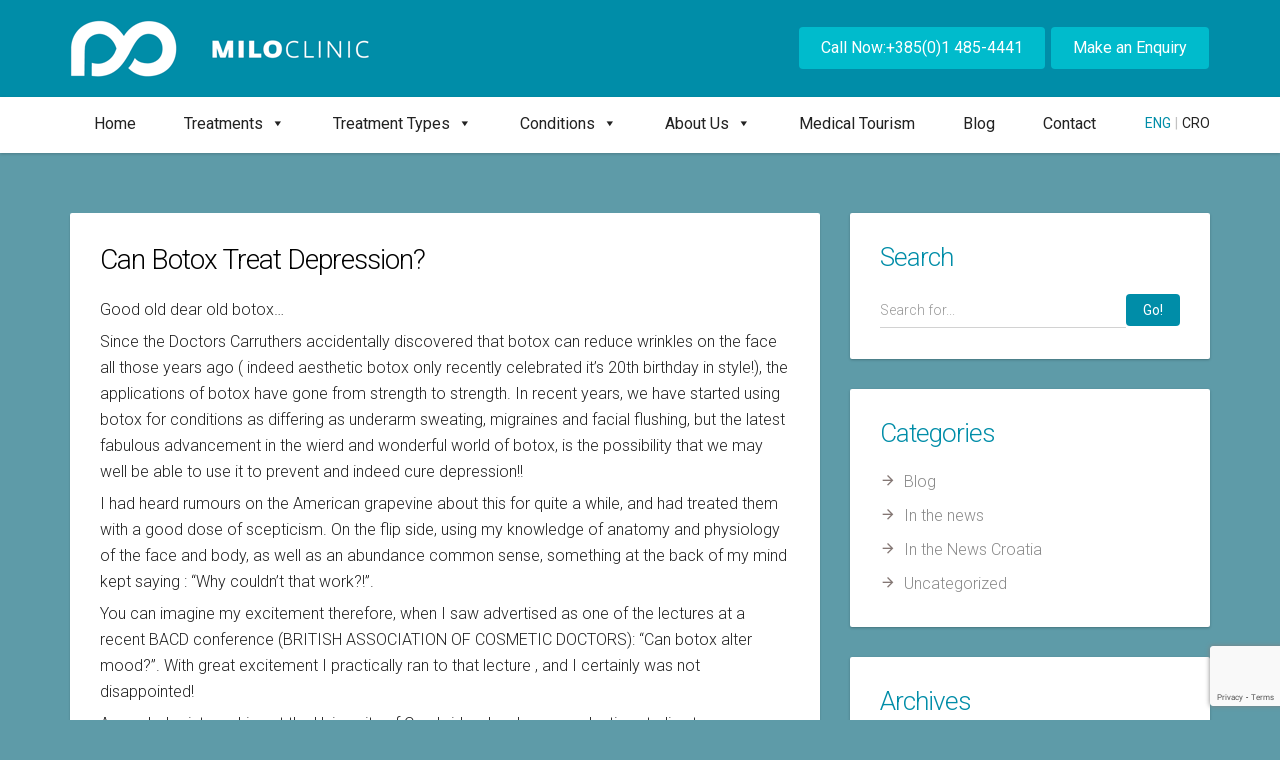

--- FILE ---
content_type: text/html; charset=UTF-8
request_url: https://miloclinic.com/can-botox-treat-depression
body_size: 21363
content:

<!DOCTYPE html>
<html lang="en-US">
<head>
<meta charset="UTF-8">
<meta name="viewport" content="width=device-width, initial-scale=1">
<link rel="profile" href="https://gmpg.org/xfn/11">
<link rel="pingback" href="https://miloclinic.com/xmlrpc.php">
<meta name='robots' content='index, follow, max-image-preview:large, max-snippet:-1, max-video-preview:-1' />

	<!-- This site is optimized with the Yoast SEO plugin v20.3 - https://yoast.com/wordpress/plugins/seo/ -->
	<title>Can Botox Treat Depression? - Milo Clinic</title><link rel="stylesheet" href="https://fonts.googleapis.com/css?family=Roboto%3A400%2C300%2C700%2C900%7CRoboto%3A300&#038;display=swap" />
	<link rel="canonical" href="https://miloclinic.com/can-botox-treat-depression" />
	<meta property="og:locale" content="en_US" />
	<meta property="og:type" content="article" />
	<meta property="og:title" content="Can Botox Treat Depression? - Milo Clinic" />
	<meta property="og:description" content="Good old dear old botox&#8230; Since the Doctors Carruthers accidentally discovered that botox can reduce wrinkles on the face all those years ago ( indeed aesthetic botox only recently celebrated it&#8217;s 20th birthday in style!), the applications of botox have gone from strength to strength. In recent years, we have started using botox for conditions as differing as underarm [&hellip;]" />
	<meta property="og:url" content="https://miloclinic.com/can-botox-treat-depression" />
	<meta property="og:site_name" content="Milo Clinic" />
	<meta property="article:published_time" content="2009-05-12T15:42:28+00:00" />
	<meta name="author" content="neekmilo_x186r333" />
	<meta name="twitter:card" content="summary_large_image" />
	<meta name="twitter:label1" content="Written by" />
	<meta name="twitter:data1" content="neekmilo_x186r333" />
	<meta name="twitter:label2" content="Est. reading time" />
	<meta name="twitter:data2" content="3 minutes" />
	<script type="application/ld+json" class="yoast-schema-graph">{"@context":"https://schema.org","@graph":[{"@type":"WebPage","@id":"https://miloclinic.com/can-botox-treat-depression","url":"https://miloclinic.com/can-botox-treat-depression","name":"Can Botox Treat Depression? - Milo Clinic","isPartOf":{"@id":"https://miloclinic.com/#website"},"datePublished":"2009-05-12T15:42:28+00:00","dateModified":"2009-05-12T15:42:28+00:00","author":{"@id":"https://miloclinic.com/#/schema/person/849dd74805a37b8cf62dd9ef11e2710e"},"breadcrumb":{"@id":"https://miloclinic.com/can-botox-treat-depression#breadcrumb"},"inLanguage":"en-US","potentialAction":[{"@type":"ReadAction","target":["https://miloclinic.com/can-botox-treat-depression"]}]},{"@type":"BreadcrumbList","@id":"https://miloclinic.com/can-botox-treat-depression#breadcrumb","itemListElement":[{"@type":"ListItem","position":1,"name":"Home","item":"https://miloclinic.com/"},{"@type":"ListItem","position":2,"name":"Blog","item":"https://miloclinic.com/blog.aspx"},{"@type":"ListItem","position":3,"name":"Can Botox Treat Depression?"}]},{"@type":"WebSite","@id":"https://miloclinic.com/#website","url":"https://miloclinic.com/","name":"Milo Clinic","description":"","potentialAction":[{"@type":"SearchAction","target":{"@type":"EntryPoint","urlTemplate":"https://miloclinic.com/?s={search_term_string}"},"query-input":"required name=search_term_string"}],"inLanguage":"en-US"},{"@type":"Person","@id":"https://miloclinic.com/#/schema/person/849dd74805a37b8cf62dd9ef11e2710e","name":"neekmilo_x186r333","image":{"@type":"ImageObject","inLanguage":"en-US","@id":"https://miloclinic.com/#/schema/person/image/","url":"https://secure.gravatar.com/avatar/8ba4dae33b100d539a053918c59638d4?s=96&d=mm&r=g","contentUrl":"https://secure.gravatar.com/avatar/8ba4dae33b100d539a053918c59638d4?s=96&d=mm&r=g","caption":"neekmilo_x186r333"},"url":"https://miloclinic.com/author/neekmilo_x186r333"}]}</script>
	<!-- / Yoast SEO plugin. -->


<link rel='dns-prefetch' href='//ajax.googleapis.com' />
<link rel='dns-prefetch' href='//fonts.googleapis.com' />
<link href='https://fonts.gstatic.com' crossorigin rel='preconnect' />
<link rel="alternate" type="application/rss+xml" title="Milo Clinic &raquo; Feed" href="https://miloclinic.com/feed" />
<style id='wp-emoji-styles-inline-css' type='text/css'>

	img.wp-smiley, img.emoji {
		display: inline !important;
		border: none !important;
		box-shadow: none !important;
		height: 1em !important;
		width: 1em !important;
		margin: 0 0.07em !important;
		vertical-align: -0.1em !important;
		background: none !important;
		padding: 0 !important;
	}
</style>
<link rel='stylesheet' id='wp-block-library-css' href='https://miloclinic.com/wp-includes/css/dist/block-library/style.min.css?ver=6.4.7' type='text/css' media='all' />
<style id='classic-theme-styles-inline-css' type='text/css'>
/*! This file is auto-generated */
.wp-block-button__link{color:#fff;background-color:#32373c;border-radius:9999px;box-shadow:none;text-decoration:none;padding:calc(.667em + 2px) calc(1.333em + 2px);font-size:1.125em}.wp-block-file__button{background:#32373c;color:#fff;text-decoration:none}
</style>
<style id='global-styles-inline-css' type='text/css'>
body{--wp--preset--color--black: #000000;--wp--preset--color--cyan-bluish-gray: #abb8c3;--wp--preset--color--white: #ffffff;--wp--preset--color--pale-pink: #f78da7;--wp--preset--color--vivid-red: #cf2e2e;--wp--preset--color--luminous-vivid-orange: #ff6900;--wp--preset--color--luminous-vivid-amber: #fcb900;--wp--preset--color--light-green-cyan: #7bdcb5;--wp--preset--color--vivid-green-cyan: #00d084;--wp--preset--color--pale-cyan-blue: #8ed1fc;--wp--preset--color--vivid-cyan-blue: #0693e3;--wp--preset--color--vivid-purple: #9b51e0;--wp--preset--gradient--vivid-cyan-blue-to-vivid-purple: linear-gradient(135deg,rgba(6,147,227,1) 0%,rgb(155,81,224) 100%);--wp--preset--gradient--light-green-cyan-to-vivid-green-cyan: linear-gradient(135deg,rgb(122,220,180) 0%,rgb(0,208,130) 100%);--wp--preset--gradient--luminous-vivid-amber-to-luminous-vivid-orange: linear-gradient(135deg,rgba(252,185,0,1) 0%,rgba(255,105,0,1) 100%);--wp--preset--gradient--luminous-vivid-orange-to-vivid-red: linear-gradient(135deg,rgba(255,105,0,1) 0%,rgb(207,46,46) 100%);--wp--preset--gradient--very-light-gray-to-cyan-bluish-gray: linear-gradient(135deg,rgb(238,238,238) 0%,rgb(169,184,195) 100%);--wp--preset--gradient--cool-to-warm-spectrum: linear-gradient(135deg,rgb(74,234,220) 0%,rgb(151,120,209) 20%,rgb(207,42,186) 40%,rgb(238,44,130) 60%,rgb(251,105,98) 80%,rgb(254,248,76) 100%);--wp--preset--gradient--blush-light-purple: linear-gradient(135deg,rgb(255,206,236) 0%,rgb(152,150,240) 100%);--wp--preset--gradient--blush-bordeaux: linear-gradient(135deg,rgb(254,205,165) 0%,rgb(254,45,45) 50%,rgb(107,0,62) 100%);--wp--preset--gradient--luminous-dusk: linear-gradient(135deg,rgb(255,203,112) 0%,rgb(199,81,192) 50%,rgb(65,88,208) 100%);--wp--preset--gradient--pale-ocean: linear-gradient(135deg,rgb(255,245,203) 0%,rgb(182,227,212) 50%,rgb(51,167,181) 100%);--wp--preset--gradient--electric-grass: linear-gradient(135deg,rgb(202,248,128) 0%,rgb(113,206,126) 100%);--wp--preset--gradient--midnight: linear-gradient(135deg,rgb(2,3,129) 0%,rgb(40,116,252) 100%);--wp--preset--font-size--small: 13px;--wp--preset--font-size--medium: 20px;--wp--preset--font-size--large: 36px;--wp--preset--font-size--x-large: 42px;--wp--preset--spacing--20: 0.44rem;--wp--preset--spacing--30: 0.67rem;--wp--preset--spacing--40: 1rem;--wp--preset--spacing--50: 1.5rem;--wp--preset--spacing--60: 2.25rem;--wp--preset--spacing--70: 3.38rem;--wp--preset--spacing--80: 5.06rem;--wp--preset--shadow--natural: 6px 6px 9px rgba(0, 0, 0, 0.2);--wp--preset--shadow--deep: 12px 12px 50px rgba(0, 0, 0, 0.4);--wp--preset--shadow--sharp: 6px 6px 0px rgba(0, 0, 0, 0.2);--wp--preset--shadow--outlined: 6px 6px 0px -3px rgba(255, 255, 255, 1), 6px 6px rgba(0, 0, 0, 1);--wp--preset--shadow--crisp: 6px 6px 0px rgba(0, 0, 0, 1);}:where(.is-layout-flex){gap: 0.5em;}:where(.is-layout-grid){gap: 0.5em;}body .is-layout-flow > .alignleft{float: left;margin-inline-start: 0;margin-inline-end: 2em;}body .is-layout-flow > .alignright{float: right;margin-inline-start: 2em;margin-inline-end: 0;}body .is-layout-flow > .aligncenter{margin-left: auto !important;margin-right: auto !important;}body .is-layout-constrained > .alignleft{float: left;margin-inline-start: 0;margin-inline-end: 2em;}body .is-layout-constrained > .alignright{float: right;margin-inline-start: 2em;margin-inline-end: 0;}body .is-layout-constrained > .aligncenter{margin-left: auto !important;margin-right: auto !important;}body .is-layout-constrained > :where(:not(.alignleft):not(.alignright):not(.alignfull)){max-width: var(--wp--style--global--content-size);margin-left: auto !important;margin-right: auto !important;}body .is-layout-constrained > .alignwide{max-width: var(--wp--style--global--wide-size);}body .is-layout-flex{display: flex;}body .is-layout-flex{flex-wrap: wrap;align-items: center;}body .is-layout-flex > *{margin: 0;}body .is-layout-grid{display: grid;}body .is-layout-grid > *{margin: 0;}:where(.wp-block-columns.is-layout-flex){gap: 2em;}:where(.wp-block-columns.is-layout-grid){gap: 2em;}:where(.wp-block-post-template.is-layout-flex){gap: 1.25em;}:where(.wp-block-post-template.is-layout-grid){gap: 1.25em;}.has-black-color{color: var(--wp--preset--color--black) !important;}.has-cyan-bluish-gray-color{color: var(--wp--preset--color--cyan-bluish-gray) !important;}.has-white-color{color: var(--wp--preset--color--white) !important;}.has-pale-pink-color{color: var(--wp--preset--color--pale-pink) !important;}.has-vivid-red-color{color: var(--wp--preset--color--vivid-red) !important;}.has-luminous-vivid-orange-color{color: var(--wp--preset--color--luminous-vivid-orange) !important;}.has-luminous-vivid-amber-color{color: var(--wp--preset--color--luminous-vivid-amber) !important;}.has-light-green-cyan-color{color: var(--wp--preset--color--light-green-cyan) !important;}.has-vivid-green-cyan-color{color: var(--wp--preset--color--vivid-green-cyan) !important;}.has-pale-cyan-blue-color{color: var(--wp--preset--color--pale-cyan-blue) !important;}.has-vivid-cyan-blue-color{color: var(--wp--preset--color--vivid-cyan-blue) !important;}.has-vivid-purple-color{color: var(--wp--preset--color--vivid-purple) !important;}.has-black-background-color{background-color: var(--wp--preset--color--black) !important;}.has-cyan-bluish-gray-background-color{background-color: var(--wp--preset--color--cyan-bluish-gray) !important;}.has-white-background-color{background-color: var(--wp--preset--color--white) !important;}.has-pale-pink-background-color{background-color: var(--wp--preset--color--pale-pink) !important;}.has-vivid-red-background-color{background-color: var(--wp--preset--color--vivid-red) !important;}.has-luminous-vivid-orange-background-color{background-color: var(--wp--preset--color--luminous-vivid-orange) !important;}.has-luminous-vivid-amber-background-color{background-color: var(--wp--preset--color--luminous-vivid-amber) !important;}.has-light-green-cyan-background-color{background-color: var(--wp--preset--color--light-green-cyan) !important;}.has-vivid-green-cyan-background-color{background-color: var(--wp--preset--color--vivid-green-cyan) !important;}.has-pale-cyan-blue-background-color{background-color: var(--wp--preset--color--pale-cyan-blue) !important;}.has-vivid-cyan-blue-background-color{background-color: var(--wp--preset--color--vivid-cyan-blue) !important;}.has-vivid-purple-background-color{background-color: var(--wp--preset--color--vivid-purple) !important;}.has-black-border-color{border-color: var(--wp--preset--color--black) !important;}.has-cyan-bluish-gray-border-color{border-color: var(--wp--preset--color--cyan-bluish-gray) !important;}.has-white-border-color{border-color: var(--wp--preset--color--white) !important;}.has-pale-pink-border-color{border-color: var(--wp--preset--color--pale-pink) !important;}.has-vivid-red-border-color{border-color: var(--wp--preset--color--vivid-red) !important;}.has-luminous-vivid-orange-border-color{border-color: var(--wp--preset--color--luminous-vivid-orange) !important;}.has-luminous-vivid-amber-border-color{border-color: var(--wp--preset--color--luminous-vivid-amber) !important;}.has-light-green-cyan-border-color{border-color: var(--wp--preset--color--light-green-cyan) !important;}.has-vivid-green-cyan-border-color{border-color: var(--wp--preset--color--vivid-green-cyan) !important;}.has-pale-cyan-blue-border-color{border-color: var(--wp--preset--color--pale-cyan-blue) !important;}.has-vivid-cyan-blue-border-color{border-color: var(--wp--preset--color--vivid-cyan-blue) !important;}.has-vivid-purple-border-color{border-color: var(--wp--preset--color--vivid-purple) !important;}.has-vivid-cyan-blue-to-vivid-purple-gradient-background{background: var(--wp--preset--gradient--vivid-cyan-blue-to-vivid-purple) !important;}.has-light-green-cyan-to-vivid-green-cyan-gradient-background{background: var(--wp--preset--gradient--light-green-cyan-to-vivid-green-cyan) !important;}.has-luminous-vivid-amber-to-luminous-vivid-orange-gradient-background{background: var(--wp--preset--gradient--luminous-vivid-amber-to-luminous-vivid-orange) !important;}.has-luminous-vivid-orange-to-vivid-red-gradient-background{background: var(--wp--preset--gradient--luminous-vivid-orange-to-vivid-red) !important;}.has-very-light-gray-to-cyan-bluish-gray-gradient-background{background: var(--wp--preset--gradient--very-light-gray-to-cyan-bluish-gray) !important;}.has-cool-to-warm-spectrum-gradient-background{background: var(--wp--preset--gradient--cool-to-warm-spectrum) !important;}.has-blush-light-purple-gradient-background{background: var(--wp--preset--gradient--blush-light-purple) !important;}.has-blush-bordeaux-gradient-background{background: var(--wp--preset--gradient--blush-bordeaux) !important;}.has-luminous-dusk-gradient-background{background: var(--wp--preset--gradient--luminous-dusk) !important;}.has-pale-ocean-gradient-background{background: var(--wp--preset--gradient--pale-ocean) !important;}.has-electric-grass-gradient-background{background: var(--wp--preset--gradient--electric-grass) !important;}.has-midnight-gradient-background{background: var(--wp--preset--gradient--midnight) !important;}.has-small-font-size{font-size: var(--wp--preset--font-size--small) !important;}.has-medium-font-size{font-size: var(--wp--preset--font-size--medium) !important;}.has-large-font-size{font-size: var(--wp--preset--font-size--large) !important;}.has-x-large-font-size{font-size: var(--wp--preset--font-size--x-large) !important;}
.wp-block-navigation a:where(:not(.wp-element-button)){color: inherit;}
:where(.wp-block-post-template.is-layout-flex){gap: 1.25em;}:where(.wp-block-post-template.is-layout-grid){gap: 1.25em;}
:where(.wp-block-columns.is-layout-flex){gap: 2em;}:where(.wp-block-columns.is-layout-grid){gap: 2em;}
.wp-block-pullquote{font-size: 1.5em;line-height: 1.6;}
</style>
<link data-minify="1" rel='stylesheet' id='contact-form-7-css' href='https://miloclinic.com/wp-content/cache/min/1/wp-content/plugins/contact-form-7/includes/css/styles-85d90d296a93327ed7590ceebaf10cb3.css' type='text/css' media='all' />
<link data-minify="1" rel='stylesheet' id='jquery-ui-theme-css' href='https://miloclinic.com/wp-content/cache/min/1/ajax/libs/jqueryui/1.11.4/themes/smoothness/jquery-ui.min-3d3e08b228d3e0f3d5b7fa10bce52bfa.css' type='text/css' media='all' />
<link rel='stylesheet' id='jquery-ui-timepicker-css' href='https://miloclinic.com/wp-content/plugins/contact-form-7-datepicker/js/jquery-ui-timepicker/jquery-ui-timepicker-addon.min.css?ver=6.4.7' type='text/css' media='all' />
<link data-minify="1" rel='stylesheet' id='fn_funeral_custom-css' href='https://miloclinic.com/wp-content/cache/min/1/wp-content/plugins/meditemp-shortcode/css/custom-f3d7396822efcb966ce82c9a9d2ae5f4.css' type='text/css' media='all' />
<link data-minify="1" rel='stylesheet' id='mc4wp-form-basic-css' href='https://miloclinic.com/wp-content/cache/min/1/wp-content/plugins/mailchimp-for-wp/assets/css/form-basic-acbb547c7520564258665be5a90e2016.css' type='text/css' media='all' />
<link data-minify="1" rel='stylesheet' id='megamenu-css' href='https://miloclinic.com/wp-content/cache/min/1/wp-content/uploads/maxmegamenu/style-20cf3969fccafdc16d8719a0be4fa08b.css' type='text/css' media='all' />
<link data-minify="1" rel='stylesheet' id='dashicons-css' href='https://miloclinic.com/wp-content/cache/min/1/wp-includes/css/dashicons.min-2681e47e8d0d21dc4c336c842e0c2187.css' type='text/css' media='all' />

<link data-minify="1" rel='stylesheet' id='medi-temp-bootstrap-css' href='https://miloclinic.com/wp-content/cache/min/1/wp-content/themes/medi-temp/css/bootstrap.min-c1faa354157d73625eafc703882efde3.css' type='text/css' media='all' />
<link rel='stylesheet' id='medi-temp-ripples-css' href='https://miloclinic.com/wp-content/themes/medi-temp/css/ripples.min.css?ver=6.4.7' type='text/css' media='all' />
<link data-minify="1" rel='stylesheet' id='medi-temp-material-css' href='https://miloclinic.com/wp-content/cache/min/1/wp-content/themes/medi-temp/css/material.min-6c48dba74c5b6878f5bfe71871ba0648.css' type='text/css' media='all' />
<link data-minify="1" rel='stylesheet' id='medi-temp-style-css' href='https://miloclinic.com/wp-content/cache/min/1/wp-content/themes/medi-temp-child/style-ac6105cfd97c2bd4c602c66c19699fad.css' type='text/css' media='all' />
<link data-minify="1" rel='stylesheet' id='medi-temp-awesome-css' href='https://miloclinic.com/wp-content/cache/min/1/wp-content/themes/medi-temp/css/font-awesome.min-602c091622a3bf3bf66d8dd4e83d1271.css' type='text/css' media='all' />
<link data-minify="1" rel='stylesheet' id='medi-temp-owl-carousel-css' href='https://miloclinic.com/wp-content/cache/min/1/wp-content/themes/medi-temp/css/owl.carousel-ebb40fa50c57bf7e5aa33bd94ddfac2d.css' type='text/css' media='all' />
<link data-minify="1" rel='stylesheet' id='medi-temp-owl-theme-css' href='https://miloclinic.com/wp-content/cache/min/1/wp-content/themes/medi-temp/css/owl.theme-dab919302e3cabc4c623bce1e1b58c91.css' type='text/css' media='all' />
<script type="text/javascript" src="https://miloclinic.com/wp-includes/js/jquery/jquery.min.js?ver=3.7.1" id="jquery-core-js"></script>
<script type="text/javascript" src="https://miloclinic.com/wp-includes/js/jquery/jquery-migrate.min.js?ver=3.4.1" id="jquery-migrate-js"></script>
<link rel="https://api.w.org/" href="https://miloclinic.com/wp-json/" /><link rel="alternate" type="application/json" href="https://miloclinic.com/wp-json/wp/v2/posts/1439" /><link rel="EditURI" type="application/rsd+xml" title="RSD" href="https://miloclinic.com/xmlrpc.php?rsd" />
<meta name="generator" content="WordPress 6.4.7" />
<link rel='shortlink' href='https://miloclinic.com/?p=1439' />
<link rel="alternate" type="application/json+oembed" href="https://miloclinic.com/wp-json/oembed/1.0/embed?url=https%3A%2F%2Fmiloclinic.com%2Fcan-botox-treat-depression" />
<link rel="alternate" type="text/xml+oembed" href="https://miloclinic.com/wp-json/oembed/1.0/embed?url=https%3A%2F%2Fmiloclinic.com%2Fcan-botox-treat-depression&#038;format=xml" />
<link rel="icon" type="image/png" href="https://www.miloclinic.com/wp-content/uploads/2016/11/favicon.png" > 
<style type="text/css" >body { background-color: #5e9ba8; font-family: roboto !important; font-weight : 300;  } 
.tp-btn-more,.tp-btn-regular {background-color: #008da8 !important; } h1 { font-size 	: 42px;
					 font-weight	: 300;
					 font-family	: roboto;
					 color			: #008da8;
				}h2 { font-size 	: 26px;
					 font-family	: roboto;		 
					 font-weight	: 300;
					 color			: #008da8;		
				}h3 { font-size 	: 20px;
					 font-family	: roboto;		 
					 font-weight	: 300;
					 color			: #008da8;
				}h4 { font-size 	: 18px;
				 font-family	: roboto;		 
				 font-weight	: 300;
				 color			: #008da8;
			}p { font-size 	: 16px;
					 font-family	: roboto;		 
					 font-weight	: 300;
					 color			: #222222;
				}.flex-direction-nav a:before{ color:#008da8; }.flex-control-paging li a { background-color:#008da8 !important; opacity:.5; }
.flex-control-paging li a:hover  { background-color:#008da8 !important; opacity:.7;  }
.flex-control-paging li a.flex-active { background-color:#008da8 !important; opacity:1; }
.owl-theme .owl-controls .owl-page span { background-color:#008da8 !important; opacity:.5; }
a { color:#8a8a8a; text-decoration: none; } 
a:hover { color:#008da8;   text-decoration: none; } 
.tp-header { background-color:#008da8;  }
.tp-navbar .navbar.navbar, .navbar-default.navbar,.tp-navbar,.dropdown-menu { background-color:#fff; } 
.tp-navbar .navbar .navbar-nav > li > a,.tp-navbar .dropdown-menu > li > a { color:#5e4a47;  }
.tp-navbar .dropdown-menu > li > a:hover { color:;  }
#medi-temp-navbar-collapse ul > li.current-menu-item > a { color:;  }
#medi-temp-navbar-collapse .current-menu-item { border-bottom:3px solid  ;  }
.tp-footer { background-color:#008da8;  }
.tp-footer h2 { color:#fff;  }
.tp-footer p { color:#ffffff;  }
.tp-footer .ft-links ul li a { color:#ffffff;  }
.tp-tiny-footer { background-color:#008da8;  }
.tp-tiny-footer p { color:#ffffff;  }
.tp-tags a.tp-btn-tag:hover { background-color:#008da8;  }
.tp-pagination .current, .tp-pagination .current:focus { background-color:#008da8;  }

.tp-slider-box .slider-caption .tp-btn-small { background-color:#1e2227 !important; color:#fff !important; }</style><style type="text/css">/** Mega Menu CSS: fs **/</style>
<noscript><style id="rocket-lazyload-nojs-css">.rll-youtube-player, [data-lazy-src]{display:none !important;}</style></noscript>
<!-- Global site tag (gtag.js) - Google Analytics -->
<script async src="https://www.googletagmanager.com/gtag/js?id=UA-223055-19"></script>
<script>
  window.dataLayer = window.dataLayer || [];
  function gtag(){dataLayer.push(arguments);}
  gtag('js', new Date());

  gtag('config', 'UA-223055-19');
</script>
<!-- Hotjar Tracking Code for https://www.miloclinic.com -->
<script>
    (function(h,o,t,j,a,r){
        h.hj=h.hj||function(){(h.hj.q=h.hj.q||[]).push(arguments)};
        h._hjSettings={hjid:304839,hjsv:6};
        a=o.getElementsByTagName('head')[0];
        r=o.createElement('script');r.async=1;
        r.src=t+h._hjSettings.hjid+j+h._hjSettings.hjsv;
        a.appendChild(r);
    })(window,document,'https://static.hotjar.com/c/hotjar-','.js?sv=');
</script>


</head>
<body data-rsssl=1 class="post-template-default single single-post postid-1439 single-format-standard mega-menu-primary">
<div id="page" class="hfeed site">
  <div id="tp-header" class="tp-header"><!-- tp header -->
    <div class="container">
      <div class="row">
        <div class="col-lg-5 col-md-4 col-sm-4 col-xs-12 tp-logo"> 
          		
          <a class="navbar-brand" href="https://miloclinic.com/" rel="home">
          	            <img src="data:image/svg+xml,%3Csvg%20xmlns='http://www.w3.org/2000/svg'%20viewBox='0%200%200%200'%3E%3C/svg%3E" class="img-responsive" alt="Milo Clinic" data-lazy-src="https://www.miloclinic.com/wp-content/uploads/2016/11/Untitled-1.png"><noscript><img src="https://www.miloclinic.com/wp-content/uploads/2016/11/Untitled-1.png" class="img-responsive" alt="Milo Clinic"></noscript>
                      </a>      
                  </div>
    
        <div class="col-lg-7 col-md-8 col-sm-8 col-xs-12 tp-top">
             
          <a class="btn btn-primary btn-raised tp-btn-regular" href="tel:+385(0)1 485-4441" onClick="ga('create', 'UA-223055-19', 'auto');ga('send', 'event', 'Telephone', 'Click', 'Header Telephone');">Call Now:+385(0)1 485-4441</a> 
        	
                <a href="/appointment.aspx" class="btn btn-primary btn-raised tp-btn-regular">
        Make an Enquiry        </a>           
              </div>
    </div>
  </div>
</div>
 <div id="tp-navbar" class="tp-navbar">


 	<div id="medi-temp-navbar-collapse"><div class="navigation"><div class="container"><div id=""><div id="mega-menu-wrap-primary" class="mega-menu-wrap"><div class="mega-menu-toggle"><div class="mega-toggle-blocks-left"><div class='mega-toggle-block mega-menu-toggle-block mega-toggle-block-1' id='mega-toggle-block-1' tabindex='0'><span class='mega-toggle-label' role='button' aria-expanded='false'><span class='mega-toggle-label-closed'>MENU</span><span class='mega-toggle-label-open'>MENU</span></span></div></div><div class="mega-toggle-blocks-center"></div><div class="mega-toggle-blocks-right"></div></div><ul id="mega-menu-primary" class="mega-menu max-mega-menu mega-menu-horizontal mega-no-js" data-event="hover_intent" data-effect="fade_up" data-effect-speed="200" data-effect-mobile="disabled" data-effect-speed-mobile="0" data-mobile-force-width="false" data-second-click="close" data-document-click="collapse" data-vertical-behaviour="accordion" data-breakpoint="1023" data-unbind="true" data-mobile-state="collapse_all" data-hover-intent-timeout="300" data-hover-intent-interval="100"><li class='mega-menu-item mega-menu-item-type-custom mega-menu-item-object-custom mega-align-bottom-left mega-menu-flyout mega-menu-item-5' id='mega-menu-item-5'><a class="mega-menu-link" href="https://www.miloclinic.com/" tabindex="0">Home</a></li><li class='mega-mc-green mega-menu-item mega-menu-item-type-custom mega-menu-item-object-custom mega-menu-megamenu mega-menu-item-has-children mega-align-bottom-left mega-menu-megamenu mega-menu-item-2407' id='mega-menu-item-2407'><a class="mega-menu-link" href="#" aria-haspopup="true" aria-expanded="false" tabindex="0">Treatments<span class="mega-indicator" tabindex="0" role="button" aria-label="Treatments submenu"></span></a>
<ul class="mega-sub-menu">
<li class='mega-menu-item mega-menu-item-type-widget widget_nav_menu mega-menu-columns-1-of-2 mega-menu-item-nav_menu-6' id='mega-menu-item-nav_menu-6'><h4 class="mega-block-title">Treatments</h4><div class="menu-signature-treatments-container"><ul id="menu-signature-treatments" class="menu"><li id="menu-item-2451" class="menu-item menu-item-type-post_type menu-item-object-procedure menu-item-2451"><a href="https://miloclinic.com/treatments/botox.aspx">Botox Injections (Wrinkle Treatment)</a></li>
<li id="menu-item-2935" class="menu-item menu-item-type-post_type menu-item-object-procedure menu-item-2935"><a href="https://miloclinic.com/treatments/baby-botox.aspx">Baby Botox</a></li>
<li id="menu-item-2440" class="menu-item menu-item-type-post_type menu-item-object-procedure menu-item-2440"><a href="https://miloclinic.com/treatments/cheek-sculpting-augmentation-implants.aspx">Cheek Sculpting &#038; Augmentation, Implants</a></li>
<li id="menu-item-2441" class="menu-item menu-item-type-post_type menu-item-object-procedure menu-item-2441"><a href="https://miloclinic.com/treatments/chemical-peels.aspx">Chemical Face Peel</a></li>
<li id="menu-item-2442" class="menu-item menu-item-type-post_type menu-item-object-procedure menu-item-2442"><a href="https://miloclinic.com/treatments/decolletage.aspx">Decolettage Rejuvenation</a></li>
<li id="menu-item-2443" class="menu-item menu-item-type-post_type menu-item-object-procedure menu-item-2443"><a href="https://miloclinic.com/treatments/dermal-fillers.aspx">Dermal Filler</a></li>
<li id="menu-item-2426" class="menu-item menu-item-type-post_type menu-item-object-procedure menu-item-2426"><a href="https://miloclinic.com/treatments/excessive-sweating-hyperhidrosis.aspx">Excessive Sweating (Hyperhidrosis) – Botox treatment</a></li>
<li id="menu-item-2444" class="menu-item menu-item-type-post_type menu-item-object-procedure menu-item-2444"><a href="https://miloclinic.com/treatments/hand-rejuvenation.aspx">Hand Rejuvenation</a></li>
<li id="menu-item-2445" class="menu-item menu-item-type-post_type menu-item-object-procedure menu-item-2445"><a href="https://miloclinic.com/treatments/lip-enhancing.aspx">Lip Augmentation (Lip Fillers)</a></li>
<li id="menu-item-2650" class="menu-item menu-item-type-post_type menu-item-object-procedure menu-item-2650"><a href="https://miloclinic.com/treatments/dermal-rollers.aspx">Dermal Roller</a></li>
<li id="menu-item-2429" class="menu-item menu-item-type-post_type menu-item-object-procedure menu-item-2429"><a href="https://miloclinic.com/treatments/mesotherapy.aspx">Mesotherapy</a></li>
<li id="menu-item-2452" class="menu-item menu-item-type-post_type menu-item-object-procedure menu-item-2452"><a href="https://miloclinic.com/treatments/neck-rejuvenation.aspx">Neck Rejuvenation</a></li>
<li id="menu-item-2446" class="menu-item menu-item-type-post_type menu-item-object-procedure menu-item-2446"><a href="https://miloclinic.com/treatments/jawline-jowl-tightening.aspx">Tightening Neck and Jowls (Nefertiti Neck Lift)</a></li>
<li id="menu-item-2447" class="menu-item menu-item-type-post_type menu-item-object-procedure menu-item-2447"><a href="https://miloclinic.com/treatments/tear-trough.aspx">Non Surgical Eye Bag Removal (Tear Trough Filler)</a></li>
<li id="menu-item-2448" class="menu-item menu-item-type-post_type menu-item-object-procedure menu-item-2448"><a href="https://miloclinic.com/treatments/facelift.aspx">Non-surgical Face Lift &#038; Butterfly Facelift</a></li>
<li id="menu-item-2449" class="menu-item menu-item-type-post_type menu-item-object-procedure menu-item-2449"><a href="https://miloclinic.com/treatments/nose-shaping.aspx">Non-surgical Nose Shaping</a></li>
<li id="menu-item-2727" class="menu-item menu-item-type-post_type menu-item-object-procedure menu-item-2727"><a href="https://miloclinic.com/treatments/plasmage-treatment-for-non-surgical-upper-eyelid-liftingnon-surgical-blepharoplasty.aspx">Plasmage for Non-surgical Blepharoplasty</a></li>
<li id="menu-item-2651" class="menu-item menu-item-type-post_type menu-item-object-procedure menu-item-2651"><a href="https://miloclinic.com/treatments/plasmage.aspx">Plasmage: Non-surgical Aesthetic</a></li>
<li id="menu-item-3072" class="menu-item menu-item-type-post_type menu-item-object-procedure menu-item-3072"><a href="https://miloclinic.com/treatments/skinceuticals-serums-creams.aspx">SkinCeuticals serums and creams</a></li>
<li id="menu-item-2652" class="menu-item menu-item-type-post_type menu-item-object-procedure menu-item-2652"><a href="https://miloclinic.com/treatments/prgf-plasma-rejuvenation.aspx">Plasma (PRGF) Skin Rejuvenation</a></li>
<li id="menu-item-2435" class="menu-item menu-item-type-post_type menu-item-object-procedure menu-item-2435"><a href="https://miloclinic.com/treatments/restylaneskinboosters.aspx">Skinbooster/ Skin Rejuvenation</a></li>
<li id="menu-item-2433" class="menu-item menu-item-type-post_type menu-item-object-procedure menu-item-2433"><a href="https://miloclinic.com/treatments/sculptra.aspx">Sculptra Wrinkle</a></li>
<li id="menu-item-2430" class="menu-item menu-item-type-post_type menu-item-object-procedure menu-item-2430"><a href="https://miloclinic.com/treatments/sclerotherapy.aspx">Thread Vein Removal (Sclerotherapy)</a></li>
<form role="search" method="get" class="navbar-form" action="https://miloclinic.com/">
							    <div class="input-group form-control-wrapper">
							        <input class="form-control" type="text" value="" name="s" placeholder="Search for...">
							        <span class="input-group-btn">
							            <button class="btn tp-btn-flat" type="submit"><i class="mdi-action-search"></i></button>
							        </span>
							    </div>    
							</form> </ul></div></li><li class='mega-menu-item mega-menu-item-type-widget widget_nav_menu mega-menu-columns-1-of-2 mega-menu-item-nav_menu-7' id='mega-menu-item-nav_menu-7'><h4 class="mega-block-title">Treatments offered in Croatia</h4><div class="menu-other-treatments-container"><ul id="menu-other-treatments" class="menu"><li id="menu-item-2412" class="menu-item menu-item-type-post_type menu-item-object-procedure menu-item-2412"><a href="https://miloclinic.com/treatments/cutera-lasers-3d-skin-rejuvenation.aspx">3D Skin Rejuvenation&#x2122;</a></li>
<li id="menu-item-2453" class="menu-item menu-item-type-post_type menu-item-object-procedure menu-item-2453"><a href="https://miloclinic.com/treatments/blepharoplasty.aspx">Blepharoplasty</a></li>
<li id="menu-item-2454" class="menu-item menu-item-type-post_type menu-item-object-procedure menu-item-2454"><a href="https://miloclinic.com/treatments/breast-augmentation.aspx">Breast Augmentation</a></li>
<li id="menu-item-2410" class="menu-item menu-item-type-post_type menu-item-object-procedure menu-item-2410"><a href="https://miloclinic.com/treatments/cutera-lasers-vein-therapy.aspx">Cutera Laser Vein</a></li>
<li id="menu-item-2661" class="menu-item menu-item-type-post_type menu-item-object-procedure menu-item-2661"><a href="https://miloclinic.com/treatments/cryolipolysis-fat-freezing.aspx">Cryolipolysis (Fat Freezing)</a></li>
<li id="menu-item-2724" class="menu-item menu-item-type-post_type menu-item-object-procedure menu-item-2724"><a href="https://miloclinic.com/treatments/dermastamp-and-prgf-plasma-treatment.aspx">Dermastamp and PRGF Plasma Treatment</a></li>
<li id="menu-item-2455" class="menu-item menu-item-type-post_type menu-item-object-procedure menu-item-2455"><a href="https://miloclinic.com/treatments/fat-transfer.aspx">Fat Transfer</a></li>
<li id="menu-item-2456" class="menu-item menu-item-type-post_type menu-item-object-procedure menu-item-2456"><a href="https://miloclinic.com/treatments/cutera-lasers-genesis.aspx">Laser Genesis</a></li>
<li id="menu-item-2457" class="menu-item menu-item-type-post_type menu-item-object-procedure menu-item-2457"><a href="https://miloclinic.com/treatments/cutera-lasers-hair-removal.aspx">Laser Hair Removal</a></li>
<li id="menu-item-2673" class="menu-item menu-item-type-post_type menu-item-object-procedure menu-item-2673"><a href="https://miloclinic.com/treatments/laser-hair-removal-fast-diode.aspx">Fast Diode Laser Hair Removal</a></li>
<li id="menu-item-2659" class="menu-item menu-item-type-post_type menu-item-object-procedure menu-item-2659"><a href="https://miloclinic.com/treatments/laser-stretch-mark-removal.aspx">Laser Stretchmark Removal</a></li>
<li id="menu-item-2458" class="menu-item menu-item-type-post_type menu-item-object-procedure menu-item-2458"><a href="https://miloclinic.com/treatments/cutera-lasers-limelight-facial.aspx">Laser Light Skin</a></li>
<li id="menu-item-2678" class="menu-item menu-item-type-post_type menu-item-object-procedure menu-item-2678"><a href="https://miloclinic.com/treatments/non-surgical-body-contouring-med-contour.aspx">Non-Surgical Body Contouring – Med Contour</a></li>
<li id="menu-item-2423" class="menu-item menu-item-type-post_type menu-item-object-procedure menu-item-2423"><a href="https://miloclinic.com/treatments/otoplasty.aspx">Otoplasty (Ear Operations)</a></li>
<li id="menu-item-2422" class="menu-item menu-item-type-post_type menu-item-object-procedure menu-item-2422"><a href="https://miloclinic.com/treatments/cutera-lasers-pearl-fractional.aspx">Pearl Fractional Laser</a></li>
<li id="menu-item-2721" class="menu-item menu-item-type-post_type menu-item-object-procedure menu-item-2721"><a href="https://miloclinic.com/treatments/plasma-treatment-for-baldness-and-hair-loss.aspx">Plasma Hair Loss</a></li>
<li id="menu-item-2696" class="menu-item menu-item-type-post_type menu-item-object-procedure menu-item-2696"><a href="https://miloclinic.com/treatments/rejuvenation-and-tightening-of-the-skin-radiofrequency.aspx">Radio Frequency Skin Tightening &#038; Rejuvenation</a></li>
<li id="menu-item-2419" class="menu-item menu-item-type-post_type menu-item-object-procedure menu-item-2419"><a href="https://miloclinic.com/treatments/rhinoplasty.aspx">Rhinoplasty</a></li>
<li id="menu-item-2417" class="menu-item menu-item-type-post_type menu-item-object-procedure menu-item-2417"><a href="https://miloclinic.com/treatments/skin-rejuvenation-and-resurfacing.aspx">Laser Skin Resurfacing &#038; Rejuvenation</a></li>
<li id="menu-item-2700" class="menu-item menu-item-type-post_type menu-item-object-procedure menu-item-2700"><a href="https://miloclinic.com/treatments/restylane-vital.aspx">Restylane Skin Rejuvenation</a></li>
<li id="menu-item-2416" class="menu-item menu-item-type-post_type menu-item-object-procedure menu-item-2416"><a href="https://miloclinic.com/treatments/cutera-lasers-skin-tightening.aspx">Cultera Laser Skin Tightening</a></li>
<li id="menu-item-2413" class="menu-item menu-item-type-post_type menu-item-object-procedure menu-item-2413"><a href="https://miloclinic.com/treatments/vaser-lipo.aspx">Vaser Lipo</a></li>
<li id="menu-item-2669" class="menu-item menu-item-type-post_type menu-item-object-procedure menu-item-2669"><a href="https://miloclinic.com/treatments/visia.aspx">Visia Skin Analysis</a></li>
</ul></div></li></ul>
</li><li class='mega-menu-item mega-menu-item-type-custom mega-menu-item-object-custom mega-menu-item-has-children mega-align-bottom-left mega-menu-flyout mega-menu-item-1676' id='mega-menu-item-1676'><a class="mega-menu-link" href="#" aria-haspopup="true" aria-expanded="false" tabindex="0">Treatment Types<span class="mega-indicator" tabindex="0" role="button" aria-label="Treatment Types submenu"></span></a>
<ul class="mega-sub-menu">
<li class='mega-menu-item mega-menu-item-type-post_type mega-menu-item-object-treatment_type mega-menu-item-2062' id='mega-menu-item-2062'><a class="mega-menu-link" href="https://miloclinic.com/treatment-type/anti-aging">Anti Ageing</a></li><li class='mega-menu-item mega-menu-item-type-post_type mega-menu-item-object-treatment_type mega-menu-item-2071' id='mega-menu-item-2071'><a class="mega-menu-link" href="https://miloclinic.com/treatment-type/cosmetic-surgery">Cosmetic Surgery</a></li><li class='mega-menu-item mega-menu-item-type-post_type mega-menu-item-object-treatment_type mega-menu-item-2070' id='mega-menu-item-2070'><a class="mega-menu-link" href="https://miloclinic.com/treatment-type/dermatology">Aesthetic Dermatology</a></li><li class='mega-menu-item mega-menu-item-type-post_type mega-menu-item-object-treatment_type mega-menu-item-2069' id='mega-menu-item-2069'><a class="mega-menu-link" href="https://miloclinic.com/treatment-type/fat-reduction">Spot Fat Reduction</a></li><li class='mega-menu-item mega-menu-item-type-post_type mega-menu-item-object-treatment_type mega-menu-item-2068' id='mega-menu-item-2068'><a class="mega-menu-link" href="https://miloclinic.com/treatment-type/injectables">Injectables</a></li><li class='mega-menu-item mega-menu-item-type-post_type mega-menu-item-object-treatment_type mega-menu-item-2067' id='mega-menu-item-2067'><a class="mega-menu-link" href="https://miloclinic.com/treatment-type/laser">Aesthetic Laser</a></li><li class='mega-menu-item mega-menu-item-type-post_type mega-menu-item-object-treatment_type mega-menu-item-2066' id='mega-menu-item-2066'><a class="mega-menu-link" href="https://miloclinic.com/treatment-type/lifting-and-tightning">Lifting And Tightning</a></li><li class='mega-menu-item mega-menu-item-type-post_type mega-menu-item-object-treatment_type mega-menu-item-2064' id='mega-menu-item-2064'><a class="mega-menu-link" href="https://miloclinic.com/treatment-type/rejuvination">Rejuvenation</a></li><li class='mega-menu-item mega-menu-item-type-post_type mega-menu-item-object-treatment_type mega-menu-item-2065' id='mega-menu-item-2065'><a class="mega-menu-link" href="https://miloclinic.com/treatment-type/non-surgical">Non-Surgical</a></li><li class='mega-menu-item mega-menu-item-type-post_type mega-menu-item-object-treatment_type mega-menu-item-2063' id='mega-menu-item-2063'><a class="mega-menu-link" href="https://miloclinic.com/treatment-type/skin-treatment">Aesthetic Skin</a></li><li class='mega-menu-item mega-menu-item-type-post_type mega-menu-item-object-treatment_type mega-menu-item-2206' id='mega-menu-item-2206'><a class="mega-menu-link" href="https://miloclinic.com/treatment-type/treatments-for-men">Mens Cosmetic Surgery</a></li></ul>
</li><li class='mega-menu-item mega-menu-item-type-custom mega-menu-item-object-custom mega-menu-item-has-children mega-menu-megamenu mega-align-bottom-left mega-menu-megamenu mega-menu-item-1682' id='mega-menu-item-1682'><a class="mega-menu-link" href="#" aria-haspopup="true" aria-expanded="false" tabindex="0">Conditions<span class="mega-indicator" tabindex="0" role="button" aria-label="Conditions submenu"></span></a>
<ul class="mega-sub-menu">
<li class='mega-menu-item mega-menu-item-type-custom mega-menu-item-object-custom mega-menu-item-has-children mega-menu-columns-1-of-6 mega-menu-item-1918' id='mega-menu-item-1918'><a class="mega-menu-link" href="#">Ageing<span class="mega-indicator" tabindex="0" role="button" aria-label="Ageing submenu"></span></a>
	<ul class="mega-sub-menu">
<li class='mega-menu-item mega-menu-item-type-post_type mega-menu-item-object-conditions mega-menu-item-1922' id='mega-menu-item-1922'><a class="mega-menu-link" href="https://miloclinic.com/conditions/age-spots">Age Spots</a></li><li class='mega-menu-item mega-menu-item-type-post_type mega-menu-item-object-conditions mega-menu-item-1921' id='mega-menu-item-1921'><a class="mega-menu-link" href="https://miloclinic.com/conditions/ageing-face">Ageing Face</a></li><li class='mega-menu-item mega-menu-item-type-post_type mega-menu-item-object-conditions mega-menu-item-1920' id='mega-menu-item-1920'><a class="mega-menu-link" href="https://miloclinic.com/conditions/ageing-hands">Ageing Hands</a></li><li class='mega-menu-item mega-menu-item-type-post_type mega-menu-item-object-conditions mega-menu-item-1919' id='mega-menu-item-1919'><a class="mega-menu-link" href="https://miloclinic.com/conditions/ageing-skin">Anti Ageing Skin</a></li>	</ul>
</li><li class='mega-menu-item mega-menu-item-type-custom mega-menu-item-object-custom mega-menu-item-has-children mega-menu-columns-1-of-6 mega-menu-item-1665' id='mega-menu-item-1665'><a class="mega-menu-link" href="#">Breasts<span class="mega-indicator" tabindex="0" role="button" aria-label="Breasts submenu"></span></a>
	<ul class="mega-sub-menu">
<li class='mega-menu-item mega-menu-item-type-post_type mega-menu-item-object-conditions mega-menu-item-1925' id='mega-menu-item-1925'><a class="mega-menu-link" href="https://miloclinic.com/conditions/sagging-breasts">Sagging Breasts</a></li>	</ul>
</li><li class='mega-menu-item mega-menu-item-type-custom mega-menu-item-object-custom mega-menu-item-has-children mega-menu-columns-1-of-6 mega-menu-item-1666' id='mega-menu-item-1666'><a class="mega-menu-link" href="#">Buttocks<span class="mega-indicator" tabindex="0" role="button" aria-label="Buttocks submenu"></span></a>
	<ul class="mega-sub-menu">
<li class='mega-menu-item mega-menu-item-type-post_type mega-menu-item-object-conditions mega-menu-item-1928' id='mega-menu-item-1928'><a class="mega-menu-link" href="https://miloclinic.com/conditions/sagging-buttocks">Sagging Buttocks</a></li>	</ul>
</li><li class='mega-menu-item mega-menu-item-type-custom mega-menu-item-object-custom mega-menu-item-has-children mega-menu-columns-1-of-6 mega-menu-item-1667' id='mega-menu-item-1667'><a class="mega-menu-link" href="#">Cheeks & Chin<span class="mega-indicator" tabindex="0" role="button" aria-label="Cheeks &amp; Chin submenu"></span></a>
	<ul class="mega-sub-menu">
<li class='mega-menu-item mega-menu-item-type-post_type mega-menu-item-object-conditions mega-menu-item-1937' id='mega-menu-item-1937'><a class="mega-menu-link" href="https://miloclinic.com/conditions/weak-chin">Weak Chin</a></li><li class='mega-menu-item mega-menu-item-type-post_type mega-menu-item-object-conditions mega-menu-item-1936' id='mega-menu-item-1936'><a class="mega-menu-link" href="https://miloclinic.com/conditions/square-or-full-jawline">Square or Full Jawline</a></li><li class='mega-menu-item mega-menu-item-type-post_type mega-menu-item-object-conditions mega-menu-item-1935' id='mega-menu-item-1935'><a class="mega-menu-link" href="https://miloclinic.com/conditions/sunken-cheeks">Sunken Cheeks</a></li><li class='mega-menu-item mega-menu-item-type-post_type mega-menu-item-object-conditions mega-menu-item-1934' id='mega-menu-item-1934'><a class="mega-menu-link" href="https://miloclinic.com/conditions/marionette-lines">Marionette Lines</a></li><li class='mega-menu-item mega-menu-item-type-post_type mega-menu-item-object-conditions mega-menu-item-1933' id='mega-menu-item-1933'><a class="mega-menu-link" href="https://miloclinic.com/conditions/double-chin">Double Chin</a></li>	</ul>
</li><li class='mega-menu-item mega-menu-item-type-custom mega-menu-item-object-custom mega-menu-item-has-children mega-menu-columns-1-of-6 mega-menu-item-1668' id='mega-menu-item-1668'><a class="mega-menu-link" href="#">Eyes<span class="mega-indicator" tabindex="0" role="button" aria-label="Eyes submenu"></span></a>
	<ul class="mega-sub-menu">
<li class='mega-menu-item mega-menu-item-type-post_type mega-menu-item-object-conditions mega-menu-item-1966' id='mega-menu-item-1966'><a class="mega-menu-link" href="https://miloclinic.com/conditions/laughter-lines">Laughter Lines</a></li><li class='mega-menu-item mega-menu-item-type-post_type mega-menu-item-object-conditions mega-menu-item-1965' id='mega-menu-item-1965'><a class="mega-menu-link" href="https://miloclinic.com/conditions/crows-feet">Crow's Feet</a></li><li class='mega-menu-item mega-menu-item-type-post_type mega-menu-item-object-conditions mega-menu-item-1964' id='mega-menu-item-1964'><a class="mega-menu-link" href="https://miloclinic.com/conditions/eyebags">Eyebags</a></li><li class='mega-menu-item mega-menu-item-type-post_type mega-menu-item-object-conditions mega-menu-item-1963' id='mega-menu-item-1963'><a class="mega-menu-link" href="https://miloclinic.com/conditions/low-eyebrows">Low Eyebrows</a></li><li class='mega-menu-item mega-menu-item-type-post_type mega-menu-item-object-conditions mega-menu-item-1962' id='mega-menu-item-1962'><a class="mega-menu-link" href="https://miloclinic.com/conditions/circles-under-the-eyes">Circles Under the Eyes</a></li><li class='mega-menu-item mega-menu-item-type-post_type mega-menu-item-object-conditions mega-menu-item-1961' id='mega-menu-item-1961'><a class="mega-menu-link" href="https://miloclinic.com/conditions/protruding-ears">Protruding Ears</a></li><li class='mega-menu-item mega-menu-item-type-post_type mega-menu-item-object-conditions mega-menu-item-1960' id='mega-menu-item-1960'><a class="mega-menu-link" href="https://miloclinic.com/conditions/thin-eyelashes">Thin Eyelashes</a></li><li class='mega-menu-item mega-menu-item-type-post_type mega-menu-item-object-conditions mega-menu-item-1959' id='mega-menu-item-1959'><a class="mega-menu-link" href="https://miloclinic.com/conditions/tired-eyes">Tired Eyes</a></li>	</ul>
</li><li class='mega-menu-item mega-menu-item-type-custom mega-menu-item-object-custom mega-menu-item-has-children mega-menu-columns-1-of-6 mega-menu-item-1669' id='mega-menu-item-1669'><a class="mega-menu-link" href="#">Face<span class="mega-indicator" tabindex="0" role="button" aria-label="Face submenu"></span></a>
	<ul class="mega-sub-menu">
<li class='mega-menu-item mega-menu-item-type-post_type mega-menu-item-object-conditions mega-menu-item-1983' id='mega-menu-item-1983'><a class="mega-menu-link" href="https://miloclinic.com/conditions/blackheads">Blackheads</a></li><li class='mega-menu-item mega-menu-item-type-post_type mega-menu-item-object-conditions mega-menu-item-1982' id='mega-menu-item-1982'><a class="mega-menu-link" href="https://miloclinic.com/conditions/acne">Acne</a></li><li class='mega-menu-item mega-menu-item-type-post_type mega-menu-item-object-conditions mega-menu-item-1980' id='mega-menu-item-1980'><a class="mega-menu-link" href="https://miloclinic.com/conditions/flat-nose">Flat Nose Bridge</a></li><li class='mega-menu-item mega-menu-item-type-post_type mega-menu-item-object-conditions mega-menu-item-1975' id='mega-menu-item-1975'><a class="mega-menu-link" href="https://miloclinic.com/conditions/headaches-migraines">Headaches &#038; Migraine</a></li><li class='mega-menu-item mega-menu-item-type-post_type mega-menu-item-object-conditions mega-menu-item-1979' id='mega-menu-item-1979'><a class="mega-menu-link" href="https://miloclinic.com/conditions/nasal-sinus-allergy">Nasal, Sinus &#038; Allergy</a></li><li class='mega-menu-item mega-menu-item-type-post_type mega-menu-item-object-conditions mega-menu-item-1981' id='mega-menu-item-1981'><a class="mega-menu-link" href="https://miloclinic.com/conditions/nasal-bumps">Nasal Bumps</a></li><li class='mega-menu-item mega-menu-item-type-post_type mega-menu-item-object-conditions mega-menu-item-1978' id='mega-menu-item-1978'><a class="mega-menu-link" href="https://miloclinic.com/conditions/round-face">Round Face</a></li><li class='mega-menu-item mega-menu-item-type-post_type mega-menu-item-object-conditions mega-menu-item-1977' id='mega-menu-item-1977'><a class="mega-menu-link" href="https://miloclinic.com/conditions/smokers-lines">Smokers Lines</a></li><li class='mega-menu-item mega-menu-item-type-post_type mega-menu-item-object-conditions mega-menu-item-1976' id='mega-menu-item-1976'><a class="mega-menu-link" href="https://miloclinic.com/conditions/thin-face">Thin Skin</a></li><li class='mega-menu-item mega-menu-item-type-post_type mega-menu-item-object-conditions mega-menu-item-2893' id='mega-menu-item-2893'><a class="mega-menu-link" href="https://miloclinic.com/conditions/volume-loss-face">Volume loss of the face</a></li>	</ul>
</li><li class='mega-menu-item mega-menu-item-type-custom mega-menu-item-object-custom mega-menu-item-has-children mega-menu-columns-1-of-6 mega-menu-clear mega-menu-item-1670' id='mega-menu-item-1670'><a class="mega-menu-link" href="#">Forehead & Brow<span class="mega-indicator" tabindex="0" role="button" aria-label="Forehead &amp; Brow submenu"></span></a>
	<ul class="mega-sub-menu">
<li class='mega-menu-item mega-menu-item-type-post_type mega-menu-item-object-conditions mega-menu-item-1992' id='mega-menu-item-1992'><a class="mega-menu-link" href="https://miloclinic.com/conditions/forehead-lines">Forehead Line</a></li><li class='mega-menu-item mega-menu-item-type-post_type mega-menu-item-object-conditions mega-menu-item-1991' id='mega-menu-item-1991'><a class="mega-menu-link" href="https://miloclinic.com/conditions/frown-lines">Frown Lines</a></li>	</ul>
</li><li class='mega-menu-item mega-menu-item-type-custom mega-menu-item-object-custom mega-menu-item-has-children mega-menu-columns-1-of-6 mega-menu-item-1754' id='mega-menu-item-1754'><a class="mega-menu-link" href="#">Hair<span class="mega-indicator" tabindex="0" role="button" aria-label="Hair submenu"></span></a>
	<ul class="mega-sub-menu">
<li class='mega-menu-item mega-menu-item-type-post_type mega-menu-item-object-conditions mega-menu-item-1997' id='mega-menu-item-1997'><a class="mega-menu-link" href="https://miloclinic.com/conditions/premature-hair-loss">Premature Hair Loss</a></li><li class='mega-menu-item mega-menu-item-type-post_type mega-menu-item-object-conditions mega-menu-item-1996' id='mega-menu-item-1996'><a class="mega-menu-link" href="https://miloclinic.com/conditions/unwantedexcess-hair">Unwanted/Excess Hair</a></li><li class='mega-menu-item mega-menu-item-type-post_type mega-menu-item-object-conditions mega-menu-item-1995' id='mega-menu-item-1995'><a class="mega-menu-link" href="https://miloclinic.com/conditions/ingrowing-hairs">Ingrowing Hairs</a></li>	</ul>
</li><li class='mega-menu-item mega-menu-item-type-custom mega-menu-item-object-custom mega-menu-item-has-children mega-menu-columns-1-of-6 mega-menu-item-1757' id='mega-menu-item-1757'><a class="mega-menu-link" href="#">Hands & Arms<span class="mega-indicator" tabindex="0" role="button" aria-label="Hands &amp; Arms submenu"></span></a>
	<ul class="mega-sub-menu">
<li class='mega-menu-item mega-menu-item-type-post_type mega-menu-item-object-conditions mega-menu-item-2002' id='mega-menu-item-2002'><a class="mega-menu-link" href="https://miloclinic.com/conditions/sweaty-armpits">Sweaty Armpits</a></li><li class='mega-menu-item mega-menu-item-type-post_type mega-menu-item-object-conditions mega-menu-item-2001' id='mega-menu-item-2001'><a class="mega-menu-link" href="https://miloclinic.com/conditions/sweaty-palms">Sweaty Palms</a></li>	</ul>
</li><li class='mega-menu-item mega-menu-item-type-custom mega-menu-item-object-custom mega-menu-item-has-children mega-menu-columns-1-of-6 mega-menu-item-1768' id='mega-menu-item-1768'><a class="mega-menu-link" href="#">Legs & Feet<span class="mega-indicator" tabindex="0" role="button" aria-label="Legs &amp; Feet submenu"></span></a>
	<ul class="mega-sub-menu">
<li class='mega-menu-item mega-menu-item-type-post_type mega-menu-item-object-conditions mega-menu-item-2003' id='mega-menu-item-2003'><a class="mega-menu-link" href="https://miloclinic.com/conditions/sweaty-feet">Sweaty Feet</a></li>	</ul>
</li><li class='mega-menu-item mega-menu-item-type-custom mega-menu-item-object-custom mega-menu-item-has-children mega-menu-columns-1-of-6 mega-menu-item-1775' id='mega-menu-item-1775'><a class="mega-menu-link" href="#">Lips & Mouth<span class="mega-indicator" tabindex="0" role="button" aria-label="Lips &amp; Mouth submenu"></span></a>
	<ul class="mega-sub-menu">
<li class='mega-menu-item mega-menu-item-type-post_type mega-menu-item-object-conditions mega-menu-item-2014' id='mega-menu-item-2014'><a class="mega-menu-link" href="https://miloclinic.com/conditions/grinding-teeth-bruxism">Grinding Teeth (Bruxism)</a></li><li class='mega-menu-item mega-menu-item-type-post_type mega-menu-item-object-conditions mega-menu-item-2013' id='mega-menu-item-2013'><a class="mega-menu-link" href="https://miloclinic.com/conditions/nose-to-mouth-lines">Nose To Mouth Line</a></li><li class='mega-menu-item mega-menu-item-type-post_type mega-menu-item-object-conditions mega-menu-item-2012' id='mega-menu-item-2012'><a class="mega-menu-link" href="https://miloclinic.com/conditions/gummy-smile">Gummy Smile</a></li><li class='mega-menu-item mega-menu-item-type-post_type mega-menu-item-object-conditions mega-menu-item-2011' id='mega-menu-item-2011'><a class="mega-menu-link" href="https://miloclinic.com/conditions/downturned-corners-of-the-mouth">Downturned Corners of the Mouth</a></li><li class='mega-menu-item mega-menu-item-type-post_type mega-menu-item-object-conditions mega-menu-item-2010' id='mega-menu-item-2010'><a class="mega-menu-link" href="https://miloclinic.com/conditions/wrinkled-lips">Wrinkled Lips</a></li><li class='mega-menu-item mega-menu-item-type-post_type mega-menu-item-object-conditions mega-menu-item-2009' id='mega-menu-item-2009'><a class="mega-menu-link" href="https://miloclinic.com/conditions/thin-lips">Thin Lips</a></li><li class='mega-menu-item mega-menu-item-type-post_type mega-menu-item-object-conditions mega-menu-item-2008' id='mega-menu-item-2008'><a class="mega-menu-link" href="https://miloclinic.com/conditions/snoring-sleep-disorders">Snoring &#038; Sleep Disorders</a></li>	</ul>
</li><li class='mega-menu-item mega-menu-item-type-custom mega-menu-item-object-custom mega-menu-item-has-children mega-menu-columns-1-of-6 mega-menu-item-1797' id='mega-menu-item-1797'><a class="mega-menu-link" href="#">Neck<span class="mega-indicator" tabindex="0" role="button" aria-label="Neck submenu"></span></a>
	<ul class="mega-sub-menu">
<li class='mega-menu-item mega-menu-item-type-post_type mega-menu-item-object-conditions mega-menu-item-2020' id='mega-menu-item-2020'><a class="mega-menu-link" href="https://miloclinic.com/conditions/neck-lines">Neck Lines</a></li><li class='mega-menu-item mega-menu-item-type-post_type mega-menu-item-object-conditions mega-menu-item-2019' id='mega-menu-item-2019'><a class="mega-menu-link" href="https://miloclinic.com/conditions/fatty-neck">Fatty Neck</a></li><li class='mega-menu-item mega-menu-item-type-post_type mega-menu-item-object-conditions mega-menu-item-2018' id='mega-menu-item-2018'><a class="mega-menu-link" href="https://miloclinic.com/conditions/jowls">Jowls</a></li>	</ul>
</li><li class='mega-menu-item mega-menu-item-type-custom mega-menu-item-object-custom mega-menu-item-has-children mega-menu-columns-1-of-6 mega-menu-clear mega-menu-item-2059' id='mega-menu-item-2059'><a class="mega-menu-link" href="#">Skin<span class="mega-indicator" tabindex="0" role="button" aria-label="Skin submenu"></span></a>
	<ul class="mega-sub-menu">
<li class='mega-menu-item mega-menu-item-type-post_type mega-menu-item-object-conditions mega-menu-item-2060' id='mega-menu-item-2060'><a class="mega-menu-link" href="https://miloclinic.com/conditions/cellulite">Cellulite</a></li><li class='mega-menu-item mega-menu-item-type-post_type mega-menu-item-object-conditions mega-menu-item-2034' id='mega-menu-item-2034'><a class="mega-menu-link" href="https://miloclinic.com/conditions/dull-skin">Dull Skin</a></li><li class='mega-menu-item mega-menu-item-type-post_type mega-menu-item-object-conditions mega-menu-item-2033' id='mega-menu-item-2033'><a class="mega-menu-link" href="https://miloclinic.com/conditions/loose-skin">Loose Skin</a></li><li class='mega-menu-item mega-menu-item-type-post_type mega-menu-item-object-conditions mega-menu-item-2032' id='mega-menu-item-2032'><a class="mega-menu-link" href="https://miloclinic.com/conditions/moles">Mole Removal</a></li><li class='mega-menu-item mega-menu-item-type-post_type mega-menu-item-object-conditions mega-menu-item-2031' id='mega-menu-item-2031'><a class="mega-menu-link" href="https://miloclinic.com/conditions/rosacea">Acne Rosacea</a></li><li class='mega-menu-item mega-menu-item-type-post_type mega-menu-item-object-conditions mega-menu-item-2030' id='mega-menu-item-2030'><a class="mega-menu-link" href="https://miloclinic.com/conditions/spots">Spot</a></li><li class='mega-menu-item mega-menu-item-type-post_type mega-menu-item-object-conditions mega-menu-item-2029' id='mega-menu-item-2029'><a class="mega-menu-link" href="https://miloclinic.com/conditions/sagging-skin">Sagging Skin</a></li><li class='mega-menu-item mega-menu-item-type-post_type mega-menu-item-object-conditions mega-menu-item-2028' id='mega-menu-item-2028'><a class="mega-menu-link" href="https://miloclinic.com/conditions/scarring">Scar</a></li><li class='mega-menu-item mega-menu-item-type-post_type mega-menu-item-object-conditions mega-menu-item-2027' id='mega-menu-item-2027'><a class="mega-menu-link" href="https://miloclinic.com/conditions/skin-tags">Skin Tag</a></li><li class='mega-menu-item mega-menu-item-type-post_type mega-menu-item-object-conditions mega-menu-item-2026' id='mega-menu-item-2026'><a class="mega-menu-link" href="https://miloclinic.com/conditions/sundamaged-skin">Sun Damaged Skin</a></li><li class='mega-menu-item mega-menu-item-type-post_type mega-menu-item-object-conditions mega-menu-item-2025' id='mega-menu-item-2025'><a class="mega-menu-link" href="https://miloclinic.com/conditions/pigmentation">Pigmentation</a></li><li class='mega-menu-item mega-menu-item-type-post_type mega-menu-item-object-conditions mega-menu-item-2044' id='mega-menu-item-2044'><a class="mega-menu-link" href="https://miloclinic.com/conditions/oily-skin">Oily Skin</a></li>	</ul>
</li><li class='mega-menu-item mega-menu-item-type-custom mega-menu-item-object-custom mega-menu-item-has-children mega-menu-columns-1-of-6 mega-menu-item-1807' id='mega-menu-item-1807'><a class="mega-menu-link" href="#">Skin<span class="mega-indicator" tabindex="0" role="button" aria-label="Skin submenu"></span></a>
	<ul class="mega-sub-menu">
<li class='mega-menu-item mega-menu-item-type-post_type mega-menu-item-object-conditions mega-menu-item-2043' id='mega-menu-item-2043'><a class="mega-menu-link" href="https://miloclinic.com/conditions/redness">Redness</a></li><li class='mega-menu-item mega-menu-item-type-post_type mega-menu-item-object-conditions mega-menu-item-2042' id='mega-menu-item-2042'><a class="mega-menu-link" href="https://miloclinic.com/conditions/dark-skin-problems">Dark Skin Problems</a></li><li class='mega-menu-item mega-menu-item-type-post_type mega-menu-item-object-conditions mega-menu-item-2041' id='mega-menu-item-2041'><a class="mega-menu-link" href="https://miloclinic.com/conditions/wrinkles">Wrinkles</a></li><li class='mega-menu-item mega-menu-item-type-post_type mega-menu-item-object-conditions mega-menu-item-2040' id='mega-menu-item-2040'><a class="mega-menu-link" href="https://miloclinic.com/conditions/stretch-marks">Stretch Marks</a></li><li class='mega-menu-item mega-menu-item-type-post_type mega-menu-item-object-conditions mega-menu-item-2039' id='mega-menu-item-2039'><a class="mega-menu-link" href="https://miloclinic.com/conditions/excessive-sweating">Excessive Sweating</a></li><li class='mega-menu-item mega-menu-item-type-post_type mega-menu-item-object-conditions mega-menu-item-2050' id='mega-menu-item-2050'><a class="mega-menu-link" href="https://miloclinic.com/conditions/unwanted-tattoos">Laser Tattoo Removal</a></li><li class='mega-menu-item mega-menu-item-type-post_type mega-menu-item-object-conditions mega-menu-item-2049' id='mega-menu-item-2049'><a class="mega-menu-link" href="https://miloclinic.com/conditions/broken-capillaries">Broken Capillaries</a></li><li class='mega-menu-item mega-menu-item-type-post_type mega-menu-item-object-conditions mega-menu-item-2048' id='mega-menu-item-2048'><a class="mega-menu-link" href="https://miloclinic.com/conditions/thread-veins">Thread Vein</a></li><li class='mega-menu-item mega-menu-item-type-post_type mega-menu-item-object-conditions mega-menu-item-2055' id='mega-menu-item-2055'><a class="mega-menu-link" href="https://miloclinic.com/conditions/varicose-veins">Varicose Veins</a></li><li class='mega-menu-item mega-menu-item-type-post_type mega-menu-item-object-conditions mega-menu-item-2054' id='mega-menu-item-2054'><a class="mega-menu-link" href="https://miloclinic.com/conditions/white-spots">White Spots</a></li><li class='mega-menu-item mega-menu-item-type-post_type mega-menu-item-object-conditions mega-menu-item-2057' id='mega-menu-item-2057'><a class="mega-menu-link" href="https://miloclinic.com/conditions/melasma">Melasma</a></li><li class='mega-menu-item mega-menu-item-type-post_type mega-menu-item-object-conditions mega-menu-item-2056' id='mega-menu-item-2056'><a class="mega-menu-link" href="https://miloclinic.com/conditions/milia">Milia</a></li>	</ul>
</li></ul>
</li><li class='mega-menu-item mega-menu-item-type-custom mega-menu-item-object-custom mega-menu-item-has-children mega-align-bottom-left mega-menu-flyout mega-menu-item-3534' id='mega-menu-item-3534'><a class="mega-menu-link" href="#" aria-haspopup="true" aria-expanded="false" tabindex="0">About Us<span class="mega-indicator" tabindex="0" role="button" aria-label="About Us submenu"></span></a>
<ul class="mega-sub-menu">
<li class='mega-menu-item mega-menu-item-type-post_type mega-menu-item-object-page mega-menu-item-3536' id='mega-menu-item-3536'><a class="mega-menu-link" href="https://miloclinic.com/about/milo-clinic.aspx">Milo Clinic</a></li><li class='mega-menu-item mega-menu-item-type-post_type mega-menu-item-object-page mega-menu-item-3535' id='mega-menu-item-3535'><a class="mega-menu-link" href="https://miloclinic.com/about/dr-nick-milojevic-2.aspx">Dr Nick Milojevic</a></li></ul>
</li><li class='mega-menu-item mega-menu-item-type-post_type mega-menu-item-object-page mega-align-bottom-left mega-menu-flyout mega-menu-item-24' id='mega-menu-item-24'><a class="mega-menu-link" href="https://miloclinic.com/plastic-surgery-croatia.aspx" tabindex="0">Medical Tourism</a></li><li class='mega-menu-item mega-menu-item-type-taxonomy mega-menu-item-object-category mega-current-post-ancestor mega-current-menu-parent mega-current-post-parent mega-align-bottom-left mega-menu-flyout mega-menu-item-2736' id='mega-menu-item-2736'><a class="mega-menu-link" href="https://miloclinic.com/blog" tabindex="0">Blog</a></li><li class='mega-menu-item mega-menu-item-type-post_type mega-menu-item-object-page mega-align-bottom-left mega-menu-flyout mega-menu-item-22' id='mega-menu-item-22'><a class="mega-menu-link" href="https://miloclinic.com/contact.aspx" tabindex="0">Contact</a></li></ul></div><div class='lang-selection' >ENG <span>|</span> <a href='http://www.milojevic.hr/' >CRO</a></div></div></div></div></div>

 </div><!-- tp-navbar -->
      
  <div class="tp-breadcrumb">
    <div class="container">
      <div class="row">
        <div class="col-lg-12 col-md-12 col-sm-12 col-xs-12">
          <div class="card-panel">
            <ol class="breadcrumb">


             
    <li><a href="https://miloclinic.com">Milo Clinic</a></li><li><a href="https://miloclinic.com/blog" rel="category tag">Blog</a></li><li class="active">Can Botox Treat Depression?</li>
            </ol>
          </div>
        </div>
      </div>
    </div>
    <!-- tp breadcrumb --> 
  </div>        
    
    <div class="site-content"><div id="tp-main-container" class="tp-main-container tp-blog-header"><!-- tp-main-container-->
    <div class="container"><!-- container -->
      <div class="row"><!-- row -->  
			            <div class="col-md-8 tp-left-side"><!-- col-md-8 -->
                <div class="row tp-blog-left"><!-- row -->
                  <div class="col-lg-12 col-md-12 col-sm-12 col-xs-12 tp-blog"><!-- col-md-12 -->
        
                  <!-- Template Left Side Content -->
                                                                        <div id="post-1439" class="post-1439 post type-post status-publish format-standard hentry category-blog tag-botox tag-can-botox-cure-depression tag-depression">
  <div class="card">
    <!-- if post_thumbnail has or not -->
    <div class="card-image tp-blog-pic">
	    </div>
    <!-- title & content -->
    <div class="card-content tp-blog-ct">
      <h1 class="tp-blog-title">Can Botox Treat Depression?</h1><p>Good old dear old botox&#8230;</p>
<p>Since the Doctors Carruthers accidentally discovered that botox can reduce wrinkles on the face all those years ago ( indeed aesthetic botox only recently celebrated it&#8217;s 20th birthday in style!), the applications of botox have gone from strength to strength. In recent years, we have started using botox for conditions as differing as underarm sweating, migraines and facial flushing, but the latest fabulous advancement in the wierd and wonderful world of botox, is the possibility that we may well be able to use it to prevent and indeed cure depression!!</p>
<p>I had heard rumours on the American grapevine about this for quite a while, and had treated them with a good dose of scepticism. On the flip side, using my knowledge of anatomy and physiology of the face and body, as well as an abundance common sense, something at the back of my mind kept saying : &#8220;Why couldn&#8217;t that work?!&#8221;.</p>
<p>You can imagine my excitement therefore, when I saw advertised as one of the lectures at a recent BACD conference (BRITISH ASSOCIATION OF COSMETIC DOCTORS): &#8220;Can botox alter mood?&#8221;. With great excitement I practically ran to that lecture , and I certainly was not disappointed!</p>
<p>A psychologist, working at the University of Cambridge, has been conducting studies to prove whether botox can elevate mood, and therefore become a very useful tool in combating the difficult and at times debilitating illness of clinical depression. At the BACD conference, he presented his findings of a recent study, and very excitedly announced that this study proved that this may well be possible. In their study, level of mood was assessed in many patients  taken from a cross section of patients who had had cosmetic treatments in the last year. Those who had had a botox treatment to the frown lines, were found to be much happier than those who had had other treatments such as lip enhnacement. In another study, several subjects were asked to immerse one of their arms into a bucket of icy water. Half of the subjects were asked to frown, and half not to frown and those who were not frowning lasted much much longer!! More studies are on their way, but it all looks very promising. Botox can improve mood and tolerance to pain, and these are closely related!</p>
<p>So how can botox cure depression? Well there is a simple answer. We all know the old theory  that if you are feeling down and you watch a good comedy, or simply just force yourself to smile even the falsest of smiles, somehow you feel better, right!? The answer for it is that there is a &#8220;feedback loop&#8221; from our facial muscles to the brain, and the brain releases hormones and messages as a result of our facial expressions. For example: you are walking through a tropical rainforrest and a dangerous snake suddenly jumps out. The natural instinct of the facial muscles is to pull a &#8220;frightened face&#8221;, and this &#8220;feedback loop&#8221; tells the brain DANGER, and the brain kicks in and we suddenly feel very frightened!</p>
<p>If we accept that depressed individuals smile less  and generally frown a lot, by relaxing the frown muscles with botox, we stop those individuals from frowning, and over time that &#8220;feedback loop&#8221; takes care of the rest.</p>
<p>Why was our psychologist so excited? Well one of the reasons is because anti-depressants such as Prozac have so many side-effects, and botox doesn&#8217;t. Another , prozac you take every day, botox every 3 months&#8230;</p>
<p>So great news for all of us,   as studies show that all of us get a little depression at some point in our lives and I have to conclude that this may explain in part why more and more patients are turning to botox during the credit crunch, and they are all happy!</p>
<p>&#8220;Don&#8217;t worry be happy!&#8221;&#8212; Maybe a new slogan for allergan, the makers of botox, or have I heard that somewhere before?</p>
    </div>   
    <div class="card-action tp-blog-meta"> 
    	<div class="meta">
			<span class="meta-dt"><i class="mdi-action-schedule"></i>12, May, 2009</span><span class="meta-author"><a href="https://miloclinic.com/author/neekmilo_x186r333"><i class="mdi-social-person"></i>neekmilo_x186r333</a></span> 
			        
        </div>        
    </div>
  </div><!-- .card -->
</div><!-- div.post --><div class="tp-post-navigation"><div class="card-panel"><div class="row"><div class="col-lg-6 col-md-6 col-sm-6 col-xs-12 tp-nav-prev"><h3><a href="https://miloclinic.com/top-5-blogs-so-far" title="Top 5 Blogs so far"><i class="mdi-navigation-arrow-back"></i>Top 5 Blogs so far</a></h3></div><div class="col-lg-6 col-md-6 col-sm-6 col-xs-12 tp-nav-next"><h3><a href="https://miloclinic.com/when-dr-milojevic-met-dr-jean-carruthers-the-woman-who-invented-botox-cosmetic" title="When Dr Milojevic met Dr Jean Carruthers, the woman who invented botox cosmetic">When Dr Milojevic met Dr Jean Carruthers, the woman who invented botox cosmetic<i class="mdi-navigation-arrow-forward"></i></a></h3></div></div></div></div>                                                  
              </div><!-- col-md-8 -->
                </div><!-- tow -->
            </div><!-- tp-left -->        
			<div class="col-lg-4 col-md-4 col-sm-12 col-xs-12 tp-right-side"><div class="row tp-blog-rightside"><div id="search-3" class="widget widget_search"><div class="col-md-12"><div class="card-panel"><h2 class="widget-title">Search</h2><form role="search" method="get" class="" action="https://miloclinic.com/">
	<div class="input-group form-control-wrapper">
		<input class="form-control" type="text" value=""  name="s" placeholder="Search for...">
		<span class="input-group-btn">
			<button class="btn btn-default tp-btn-small" type="submit">Go!</button>
		</span>
	</div>    
</form>
</div></div></div><div id="categories-3" class="widget widget_categories"><div class="col-md-12"><div class="card-panel"><h2 class="widget-title">Categories</h2>
			<ul>
					<li class="cat-item cat-item-14"><a href="https://miloclinic.com/blog">Blog</a>
</li>
	<li class="cat-item cat-item-6"><a href="https://miloclinic.com/in-the-news">In the news</a>
</li>
	<li class="cat-item cat-item-309"><a href="https://miloclinic.com/in-the-news-croatia">In the News Croatia</a>
</li>
	<li class="cat-item cat-item-1"><a href="https://miloclinic.com/uncategorized">Uncategorized</a>
</li>
			</ul>

			</div></div></div><div id="archives-3" class="widget widget_archive"><div class="col-md-12"><div class="card-panel"><h2 class="widget-title">Archives</h2>
			<ul>
					<li><a href='https://miloclinic.com/2023/05'>May 2023</a></li>
	<li><a href='https://miloclinic.com/2020/05'>May 2020</a></li>
	<li><a href='https://miloclinic.com/2019/10'>October 2019</a></li>
	<li><a href='https://miloclinic.com/2019/08'>August 2019</a></li>
	<li><a href='https://miloclinic.com/2019/07'>July 2019</a></li>
	<li><a href='https://miloclinic.com/2018/11'>November 2018</a></li>
	<li><a href='https://miloclinic.com/2018/09'>September 2018</a></li>
	<li><a href='https://miloclinic.com/2018/08'>August 2018</a></li>
	<li><a href='https://miloclinic.com/2018/07'>July 2018</a></li>
	<li><a href='https://miloclinic.com/2018/06'>June 2018</a></li>
	<li><a href='https://miloclinic.com/2018/05'>May 2018</a></li>
	<li><a href='https://miloclinic.com/2018/04'>April 2018</a></li>
	<li><a href='https://miloclinic.com/2018/03'>March 2018</a></li>
	<li><a href='https://miloclinic.com/2018/02'>February 2018</a></li>
	<li><a href='https://miloclinic.com/2018/01'>January 2018</a></li>
	<li><a href='https://miloclinic.com/2017/10'>October 2017</a></li>
	<li><a href='https://miloclinic.com/2017/06'>June 2017</a></li>
	<li><a href='https://miloclinic.com/2017/03'>March 2017</a></li>
	<li><a href='https://miloclinic.com/2016/03'>March 2016</a></li>
	<li><a href='https://miloclinic.com/2016/02'>February 2016</a></li>
	<li><a href='https://miloclinic.com/2015/09'>September 2015</a></li>
	<li><a href='https://miloclinic.com/2015/03'>March 2015</a></li>
	<li><a href='https://miloclinic.com/2015/02'>February 2015</a></li>
	<li><a href='https://miloclinic.com/2015/01'>January 2015</a></li>
	<li><a href='https://miloclinic.com/2014/04'>April 2014</a></li>
	<li><a href='https://miloclinic.com/2013/08'>August 2013</a></li>
	<li><a href='https://miloclinic.com/2013/05'>May 2013</a></li>
	<li><a href='https://miloclinic.com/2013/04'>April 2013</a></li>
	<li><a href='https://miloclinic.com/2012/10'>October 2012</a></li>
	<li><a href='https://miloclinic.com/2012/04'>April 2012</a></li>
	<li><a href='https://miloclinic.com/2011/12'>December 2011</a></li>
	<li><a href='https://miloclinic.com/2011/11'>November 2011</a></li>
	<li><a href='https://miloclinic.com/2011/09'>September 2011</a></li>
	<li><a href='https://miloclinic.com/2011/06'>June 2011</a></li>
	<li><a href='https://miloclinic.com/2011/04'>April 2011</a></li>
	<li><a href='https://miloclinic.com/2011/02'>February 2011</a></li>
	<li><a href='https://miloclinic.com/2011/01'>January 2011</a></li>
	<li><a href='https://miloclinic.com/2010/11'>November 2010</a></li>
	<li><a href='https://miloclinic.com/2010/10'>October 2010</a></li>
	<li><a href='https://miloclinic.com/2010/09'>September 2010</a></li>
	<li><a href='https://miloclinic.com/2010/07'>July 2010</a></li>
	<li><a href='https://miloclinic.com/2010/06'>June 2010</a></li>
	<li><a href='https://miloclinic.com/2010/05'>May 2010</a></li>
	<li><a href='https://miloclinic.com/2010/04'>April 2010</a></li>
	<li><a href='https://miloclinic.com/2010/03'>March 2010</a></li>
	<li><a href='https://miloclinic.com/2010/01'>January 2010</a></li>
	<li><a href='https://miloclinic.com/2009/12'>December 2009</a></li>
	<li><a href='https://miloclinic.com/2009/09'>September 2009</a></li>
	<li><a href='https://miloclinic.com/2009/08'>August 2009</a></li>
	<li><a href='https://miloclinic.com/2009/07'>July 2009</a></li>
	<li><a href='https://miloclinic.com/2009/06'>June 2009</a></li>
	<li><a href='https://miloclinic.com/2009/05'>May 2009</a></li>
	<li><a href='https://miloclinic.com/2009/04'>April 2009</a></li>
	<li><a href='https://miloclinic.com/2009/03'>March 2009</a></li>
	<li><a href='https://miloclinic.com/2009/02'>February 2009</a></li>
	<li><a href='https://miloclinic.com/2008/12'>December 2008</a></li>
	<li><a href='https://miloclinic.com/2008/11'>November 2008</a></li>
	<li><a href='https://miloclinic.com/2008/10'>October 2008</a></li>
	<li><a href='https://miloclinic.com/2008/09'>September 2008</a></li>
	<li><a href='https://miloclinic.com/2008/07'>July 2008</a></li>
	<li><a href='https://miloclinic.com/2008/05'>May 2008</a></li>
	<li><a href='https://miloclinic.com/2008/04'>April 2008</a></li>
	<li><a href='https://miloclinic.com/2007/07'>July 2007</a></li>
			</ul>

			</div></div></div></div></div>        </div><!-- col-md-12 col-sm-12 tp-blog -->
      </div><!-- row -->
    </div><!-- container -->
</div><!-- tp-main-container -->   
	</div><!-- #content -->
<div id="tp-footer" class="tp-footer"><!-- tp footer -->
  <div class="container">
    <div class="row ft-row-two">
      <div class="col-lg-4 col-md-4 col-sm-6 col-xs-12 ft-abt-blk"><!-- about block-->
		        <div class="ft-abt"></div>
        <p></p>
      </div>
      <!-- /.about block-->      
      <div class="col-lg-2 col-md-2 col-sm-6 col-xs-12 ft-links"><!-- link block -->
    	        <!-- Quick Links Footer Menu -->
              </div>

      <div class="col-lg-3 col-md-3 col-sm-6 col-sm-clearboth col-xs-12 ft-add"><!-- address -->
        <h2></h2>
        <p></p>
      </div>

      <!-- newsletter -->
      <div class="col-lg-3 col-md-3 col-sm-6 col-xs-12 ft-newsletter">
        <h2></h2>
        <p>Subscribe to Our Newsletter</p>
        <div class="form-group">
          <script>(function() {
	window.mc4wp = window.mc4wp || {
		listeners: [],
		forms: {
			on: function(evt, cb) {
				window.mc4wp.listeners.push(
					{
						event   : evt,
						callback: cb
					}
				);
			}
		}
	}
})();
</script><!-- Mailchimp for WordPress v4.9.3 - https://wordpress.org/plugins/mailchimp-for-wp/ --><form id="mc4wp-form-1" class="mc4wp-form mc4wp-form-45" method="post" data-id="45" data-name="Newsletters" ><div class="mc4wp-form-fields"><input type="email" name="EMAIL" placeholder="Your email address" required class="form-control" />
<input type="submit" value="Subscribe Now" /></div><label style="display: none !important;">Leave this field empty if you're human: <input type="text" name="_mc4wp_honeypot" value="" tabindex="-1" autocomplete="off" /></label><input type="hidden" name="_mc4wp_timestamp" value="1763684926" /><input type="hidden" name="_mc4wp_form_id" value="45" /><input type="hidden" name="_mc4wp_form_element_id" value="mc4wp-form-1" /><div class="mc4wp-response"></div></form><!-- / Mailchimp for WordPress Plugin -->        </div>
      </div>
      <!-- newsletter --> 
    </div>
  </div>
</div>
<div id="tp-footer-cta" class="tp-footer-cta" >
    <div class="container" >
        <div class="row" >
            <!-- newsletter -->
            <div class="col-xs-12 ft-newsletter">
                <p>Subscribe to Our Newsletter</p>
                <div class="form-group">
                    <script>(function() {
	window.mc4wp = window.mc4wp || {
		listeners: [],
		forms: {
			on: function(evt, cb) {
				window.mc4wp.listeners.push(
					{
						event   : evt,
						callback: cb
					}
				);
			}
		}
	}
})();
</script><!-- Mailchimp for WordPress v4.9.3 - https://wordpress.org/plugins/mailchimp-for-wp/ --><form id="mc4wp-form-2" class="mc4wp-form mc4wp-form-45" method="post" data-id="45" data-name="Newsletters" ><div class="mc4wp-form-fields"><input type="email" name="EMAIL" placeholder="Your email address" required class="form-control" />
<input type="submit" value="Subscribe Now" /></div><label style="display: none !important;">Leave this field empty if you're human: <input type="text" name="_mc4wp_honeypot" value="" tabindex="-1" autocomplete="off" /></label><input type="hidden" name="_mc4wp_timestamp" value="1763684926" /><input type="hidden" name="_mc4wp_form_id" value="45" /><input type="hidden" name="_mc4wp_form_element_id" value="mc4wp-form-2" /><div class="mc4wp-response"></div></form><!-- / Mailchimp for WordPress Plugin -->                </div>
            </div>
            <!-- newsletter -->

        </div>
    </div>
</div>
<!-- /.tp tiny footer --> 
<footer id="colophon" class="site-footer" role="contentinfo">
	<div class="tp-tiny-footer"><!-- tp tiny footer -->
  		<div class="container">
    <div class="row">

      <div class="col-xs-12 text-center"><!-- social media icon -->
        <ul class="social-icon-ft">
            <li><a class="facebook" target="_blank" href="https://www.facebook.com/pages/Milo-Clinic/141362099272287"><i class="fa fa-facebook"></i></a></li><li><a class="twitter" target="_blank" href="https://twitter.com/botoxking"><i class="fa fa-twitter"></i></a></li><li><a class="instagram" target="_blank" href="https://www.instagram.com/poliklinika_milojevic"><i class="fa fa-instagram"></i></a></li><li><a class="youtube" target="_blank" href="http://www.youtube.com/user/neekmilo/videos/"><i class="fa fa-youtube"></i></a></li>        </ul>
      </div>
<div class="col-xs-12 copyright" align="center">      
          <span style="color:#FFF; font-size:16px;">Call Now:<a href="tel:+385(0)1 485-4441">+385(0)1 485-4441</a></span> 
        	</div>
        <div class="col-xs-12">
            <div class="menu-footer-menu-container"><ul id="menu-footer-menu" class="footer-menu"><li id="menu-item-2877" class="menu-item menu-item-type-post_type menu-item-object-page menu-item-2877"><a href="https://miloclinic.com/about.aspx">About Us</a></li>
<li id="menu-item-1880" class="menu-item menu-item-type-post_type menu-item-object-page menu-item-1880"><a href="https://miloclinic.com/plastic-surgery-croatia.aspx">Medical Tourism</a></li>
<li id="menu-item-2646" class="menu-item menu-item-type-post_type menu-item-object-page menu-item-2646"><a href="https://miloclinic.com/testimonials.aspx">Testimonials</a></li>
<li id="menu-item-39" class="menu-item menu-item-type-post_type menu-item-object-page menu-item-39"><a href="https://miloclinic.com/aftercare.aspx">Aftercare Advice</a></li>
<li id="menu-item-37" class="menu-item menu-item-type-post_type menu-item-object-page menu-item-37"><a href="https://miloclinic.com/appointment.aspx">Cosmetic Surgery Consultation</a></li>
<li id="menu-item-43" class="menu-item menu-item-type-post_type menu-item-object-page current_page_parent menu-item-43"><a href="https://miloclinic.com/blog.aspx">Blog</a></li>
<li id="menu-item-38" class="menu-item menu-item-type-post_type menu-item-object-page menu-item-38"><a href="https://miloclinic.com/contact.aspx">Contact</a></li>
<li id="menu-item-3425" class="menu-item menu-item-type-post_type menu-item-object-page menu-item-3425"><a href="https://miloclinic.com/privacy-policy.aspx">Privacy Policy</a></li>
<li id="menu-item-35" class="menu-item menu-item-type-post_type menu-item-object-page menu-item-35"><a href="https://miloclinic.com/terms.aspx">Terms &#038; Conditions</a></li>
</ul></div>        </div>
        <div class="col-xs-12 copyright">
            <p>© 2020 Milo Clinic, All Rights Reserved. Polyclinic Milojevic, Nova Ves 17, 10000 Zagreb, Croatia.</p>
        </div>
      <!-- social media icon --> 
      </div>
    </div>
	</div>
</footer><!-- #colophon -->
</div> <!-- #page -->
<script>(function() {function maybePrefixUrlField () {
  const value = this.value.trim()
  if (value !== '' && value.indexOf('http') !== 0) {
    this.value = 'http://' + value
  }
}

const urlFields = document.querySelectorAll('.mc4wp-form input[type="url"]')
for (let j = 0; j < urlFields.length; j++) {
  urlFields[j].addEventListener('blur', maybePrefixUrlField)
}
})();</script><script data-minify="1" type="text/javascript" src="https://miloclinic.com/wp-content/cache/min/1/wp-content/plugins/contact-form-7/includes/swv/js/index-2ad502b1e457a81ebdf5c391ef4e3049.js" id="swv-js"></script>
<script type="text/javascript" id="contact-form-7-js-extra">
/* <![CDATA[ */
var wpcf7 = {"api":{"root":"https:\/\/miloclinic.com\/wp-json\/","namespace":"contact-form-7\/v1"},"cached":"1"};
/* ]]> */
</script>
<script data-minify="1" type="text/javascript" src="https://miloclinic.com/wp-content/cache/min/1/wp-content/plugins/contact-form-7/includes/js/index-f4272d98e9908ec858819d9111084eb4.js" id="contact-form-7-js"></script>
<script type="text/javascript" src="https://miloclinic.com/wp-includes/js/jquery/ui/core.min.js?ver=1.13.2" id="jquery-ui-core-js"></script>
<script type="text/javascript" src="https://miloclinic.com/wp-includes/js/jquery/ui/datepicker.min.js?ver=1.13.2" id="jquery-ui-datepicker-js"></script>
<script type="text/javascript" id="jquery-ui-datepicker-js-after">
/* <![CDATA[ */
jQuery(function(jQuery){jQuery.datepicker.setDefaults({"closeText":"Close","currentText":"Today","monthNames":["January","February","March","April","May","June","July","August","September","October","November","December"],"monthNamesShort":["Jan","Feb","Mar","Apr","May","Jun","Jul","Aug","Sep","Oct","Nov","Dec"],"nextText":"Next","prevText":"Previous","dayNames":["Sunday","Monday","Tuesday","Wednesday","Thursday","Friday","Saturday"],"dayNamesShort":["Sun","Mon","Tue","Wed","Thu","Fri","Sat"],"dayNamesMin":["S","M","T","W","T","F","S"],"dateFormat":"MM d, yy","firstDay":1,"isRTL":false});});
/* ]]> */
</script>
<script type="text/javascript" src="https://miloclinic.com/wp-content/plugins/contact-form-7-datepicker/js/jquery-ui-timepicker/jquery-ui-timepicker-addon.min.js?ver=6.4.7" id="jquery-ui-timepicker-js"></script>
<script type="text/javascript" src="https://miloclinic.com/wp-includes/js/jquery/ui/mouse.min.js?ver=1.13.2" id="jquery-ui-mouse-js"></script>
<script type="text/javascript" src="https://miloclinic.com/wp-includes/js/jquery/ui/slider.min.js?ver=1.13.2" id="jquery-ui-slider-js"></script>
<script type="text/javascript" src="https://miloclinic.com/wp-includes/js/jquery/ui/controlgroup.min.js?ver=1.13.2" id="jquery-ui-controlgroup-js"></script>
<script type="text/javascript" src="https://miloclinic.com/wp-includes/js/jquery/ui/checkboxradio.min.js?ver=1.13.2" id="jquery-ui-checkboxradio-js"></script>
<script type="text/javascript" src="https://miloclinic.com/wp-includes/js/jquery/ui/button.min.js?ver=1.13.2" id="jquery-ui-button-js"></script>
<script data-minify="1" type="text/javascript" src="https://miloclinic.com/wp-content/cache/min/1/wp-content/plugins/contact-form-7-datepicker/js/jquery-ui-sliderAccess-305c46a2528ca9b552ca88ed59781386.js" id="jquery-ui-slider-access-js"></script>
<script type="text/javascript" src="https://miloclinic.com/wp-content/themes/medi-temp-child/js/custom.js" id="medi-temp-bootstrap-js"></script>
<script data-minify="1" type="text/javascript" src="https://miloclinic.com/wp-content/cache/min/1/wp-content/themes/medi-temp/js/navigation-f254d00848fd6e5d18e1a1402fdb4822.js" id="medi-temp-navigation-js"></script>
<script data-minify="1" type="text/javascript" src="https://miloclinic.com/wp-content/cache/min/1/wp-content/themes/medi-temp/js/skip-link-focus-fix-d44679288b37217c5a2cf51514d14496.js" id="medi-temp-skip-link-focus-fix-js"></script>
<script data-minify="1" type="text/javascript" src="https://miloclinic.com/wp-content/cache/min/1/wp-content/themes/medi-temp/js/owl.carousel-7d0548efa132ce1a8f00a21d25c64255.js" id="medi-temp-owl-carousel-js"></script>
<script data-minify="1" type="text/javascript" src="https://miloclinic.com/wp-content/cache/min/1/wp-content/themes/medi-temp/js/owl-script-2d92cde4c613577ecfc838d2640d0bee.js" id="medi-temp-owl-script-js"></script>
<script type="text/javascript" src="https://miloclinic.com/wp-content/themes/medi-temp/js/ripples.min.js" id="medi-temp-ripples-js"></script>
<script type="text/javascript" src="https://miloclinic.com/wp-content/themes/medi-temp/js/material.min.js" id="medi-temp-material-js"></script>
<script data-minify="1" type="text/javascript" src="https://miloclinic.com/wp-content/cache/min/1/wp-content/themes/medi-temp/js/script-1301f254a2dd80612ea94d9b71edc102.js" id="medi-temp-script-js"></script>
<script type="text/javascript" src="https://www.google.com/recaptcha/api.js?render=6Ld8H1QlAAAAAEIJnlRGaNU7fr6Zj14pxI11NPZc&amp;ver=3.0" id="google-recaptcha-js"></script>
<script type="text/javascript" src="https://miloclinic.com/wp-includes/js/dist/vendor/wp-polyfill-inert.min.js?ver=3.1.2" id="wp-polyfill-inert-js"></script>
<script type="text/javascript" src="https://miloclinic.com/wp-includes/js/dist/vendor/regenerator-runtime.min.js?ver=0.14.0" id="regenerator-runtime-js"></script>
<script type="text/javascript" src="https://miloclinic.com/wp-includes/js/dist/vendor/wp-polyfill.min.js?ver=3.15.0" id="wp-polyfill-js"></script>
<script type="text/javascript" id="wpcf7-recaptcha-js-extra">
/* <![CDATA[ */
var wpcf7_recaptcha = {"sitekey":"6Ld8H1QlAAAAAEIJnlRGaNU7fr6Zj14pxI11NPZc","actions":{"homepage":"homepage","contactform":"contactform"}};
/* ]]> */
</script>
<script data-minify="1" type="text/javascript" src="https://miloclinic.com/wp-content/cache/min/1/wp-content/plugins/contact-form-7/modules/recaptcha/index-44fbabad4fda7bb95d39cdcd25f2038b.js" id="wpcf7-recaptcha-js"></script>
<script type="text/javascript" src="https://miloclinic.com/wp-includes/js/hoverIntent.min.js?ver=1.10.2" id="hoverIntent-js"></script>
<script type="text/javascript" id="megamenu-js-extra">
/* <![CDATA[ */
var megamenu = {"timeout":"300","interval":"100"};
/* ]]> */
</script>
<script data-minify="1" type="text/javascript" src="https://miloclinic.com/wp-content/cache/min/1/wp-content/plugins/megamenu/js/maxmegamenu-44a757f2b35fab591b5228e34507afdc.js" id="megamenu-js"></script>
<script data-minify="1" type="text/javascript" defer src="https://miloclinic.com/wp-content/cache/min/1/wp-content/plugins/mailchimp-for-wp/assets/js/forms-0a129c6222149343412943351c694e05.js" id="mc4wp-forms-api-js"></script>
<script type="text/javascript">
				var $ = jQuery.noConflict();
				if($('div').hasClass('flexslider'))
				{
					$(window).load(function() {
					$('.flexslider').flexslider({
						animation: 'slide',
						animationSpeed:'2000', 
						controlNav:true, 
						directionNav:true, 					
					});
					});
				}
				jQuery(document).ready(function() {
					if ( $('.tp-story .row').is('#owl-testimonial') ) {	
					jQuery('#owl-testimonial').owlCarousel({
							  autoPlay: 10000,
							  items : 3,
							  itemsDesktop : [1199,3],
							  itemsDesktopSmall : [979,3],
							  singleItem:true,
							  navigation:true,
							  pagination:false
					  	});
					}
				 });
				 			
  			  </script>
<script>window.lazyLoadOptions={elements_selector:"img[data-lazy-src],.rocket-lazyload,iframe[data-lazy-src]",data_src:"lazy-src",data_srcset:"lazy-srcset",data_sizes:"lazy-sizes",class_loading:"lazyloading",class_loaded:"lazyloaded",threshold:300,callback_loaded:function(element){if(element.tagName==="IFRAME"&&element.dataset.rocketLazyload=="fitvidscompatible"){if(element.classList.contains("lazyloaded")){if(typeof window.jQuery!="undefined"){if(jQuery.fn.fitVids){jQuery(element).parent().fitVids()}}}}}};window.addEventListener('LazyLoad::Initialized',function(e){var lazyLoadInstance=e.detail.instance;if(window.MutationObserver){var observer=new MutationObserver(function(mutations){var image_count=0;var iframe_count=0;var rocketlazy_count=0;mutations.forEach(function(mutation){for(i=0;i<mutation.addedNodes.length;i++){if(typeof mutation.addedNodes[i].getElementsByTagName!=='function'){continue}
if(typeof mutation.addedNodes[i].getElementsByClassName!=='function'){continue}
images=mutation.addedNodes[i].getElementsByTagName('img');is_image=mutation.addedNodes[i].tagName=="IMG";iframes=mutation.addedNodes[i].getElementsByTagName('iframe');is_iframe=mutation.addedNodes[i].tagName=="IFRAME";rocket_lazy=mutation.addedNodes[i].getElementsByClassName('rocket-lazyload');image_count+=images.length;iframe_count+=iframes.length;rocketlazy_count+=rocket_lazy.length;if(is_image){image_count+=1}
if(is_iframe){iframe_count+=1}}});if(image_count>0||iframe_count>0||rocketlazy_count>0){lazyLoadInstance.update()}});var b=document.getElementsByTagName("body")[0];var config={childList:!0,subtree:!0};observer.observe(b,config)}},!1)</script><script data-no-minify="1" async src="https://miloclinic.com/wp-content/plugins/wp-rocket/assets/js/lazyload/16.1/lazyload.min.js"></script>
<script type="text/javascript">
	//Contact Form 7 page redirects on completion - added 02/11/17
	document.addEventListener( 'wpcf7mailsent', function( event ) {location = '/thank-you/';}, false );
</script>


</body>
</html>
<!-- This website is like a Rocket, isn't it? Performance optimized by WP Rocket. Learn more: https://wp-rocket.me - Debug: cached@1763684927 -->

--- FILE ---
content_type: text/html; charset=utf-8
request_url: https://www.google.com/recaptcha/api2/anchor?ar=1&k=6Ld8H1QlAAAAAEIJnlRGaNU7fr6Zj14pxI11NPZc&co=aHR0cHM6Ly9taWxvY2xpbmljLmNvbTo0NDM.&hl=en&v=TkacYOdEJbdB_JjX802TMer9&size=invisible&anchor-ms=20000&execute-ms=15000&cb=7sk0a6jro4a5
body_size: 45332
content:
<!DOCTYPE HTML><html dir="ltr" lang="en"><head><meta http-equiv="Content-Type" content="text/html; charset=UTF-8">
<meta http-equiv="X-UA-Compatible" content="IE=edge">
<title>reCAPTCHA</title>
<style type="text/css">
/* cyrillic-ext */
@font-face {
  font-family: 'Roboto';
  font-style: normal;
  font-weight: 400;
  src: url(//fonts.gstatic.com/s/roboto/v18/KFOmCnqEu92Fr1Mu72xKKTU1Kvnz.woff2) format('woff2');
  unicode-range: U+0460-052F, U+1C80-1C8A, U+20B4, U+2DE0-2DFF, U+A640-A69F, U+FE2E-FE2F;
}
/* cyrillic */
@font-face {
  font-family: 'Roboto';
  font-style: normal;
  font-weight: 400;
  src: url(//fonts.gstatic.com/s/roboto/v18/KFOmCnqEu92Fr1Mu5mxKKTU1Kvnz.woff2) format('woff2');
  unicode-range: U+0301, U+0400-045F, U+0490-0491, U+04B0-04B1, U+2116;
}
/* greek-ext */
@font-face {
  font-family: 'Roboto';
  font-style: normal;
  font-weight: 400;
  src: url(//fonts.gstatic.com/s/roboto/v18/KFOmCnqEu92Fr1Mu7mxKKTU1Kvnz.woff2) format('woff2');
  unicode-range: U+1F00-1FFF;
}
/* greek */
@font-face {
  font-family: 'Roboto';
  font-style: normal;
  font-weight: 400;
  src: url(//fonts.gstatic.com/s/roboto/v18/KFOmCnqEu92Fr1Mu4WxKKTU1Kvnz.woff2) format('woff2');
  unicode-range: U+0370-0377, U+037A-037F, U+0384-038A, U+038C, U+038E-03A1, U+03A3-03FF;
}
/* vietnamese */
@font-face {
  font-family: 'Roboto';
  font-style: normal;
  font-weight: 400;
  src: url(//fonts.gstatic.com/s/roboto/v18/KFOmCnqEu92Fr1Mu7WxKKTU1Kvnz.woff2) format('woff2');
  unicode-range: U+0102-0103, U+0110-0111, U+0128-0129, U+0168-0169, U+01A0-01A1, U+01AF-01B0, U+0300-0301, U+0303-0304, U+0308-0309, U+0323, U+0329, U+1EA0-1EF9, U+20AB;
}
/* latin-ext */
@font-face {
  font-family: 'Roboto';
  font-style: normal;
  font-weight: 400;
  src: url(//fonts.gstatic.com/s/roboto/v18/KFOmCnqEu92Fr1Mu7GxKKTU1Kvnz.woff2) format('woff2');
  unicode-range: U+0100-02BA, U+02BD-02C5, U+02C7-02CC, U+02CE-02D7, U+02DD-02FF, U+0304, U+0308, U+0329, U+1D00-1DBF, U+1E00-1E9F, U+1EF2-1EFF, U+2020, U+20A0-20AB, U+20AD-20C0, U+2113, U+2C60-2C7F, U+A720-A7FF;
}
/* latin */
@font-face {
  font-family: 'Roboto';
  font-style: normal;
  font-weight: 400;
  src: url(//fonts.gstatic.com/s/roboto/v18/KFOmCnqEu92Fr1Mu4mxKKTU1Kg.woff2) format('woff2');
  unicode-range: U+0000-00FF, U+0131, U+0152-0153, U+02BB-02BC, U+02C6, U+02DA, U+02DC, U+0304, U+0308, U+0329, U+2000-206F, U+20AC, U+2122, U+2191, U+2193, U+2212, U+2215, U+FEFF, U+FFFD;
}
/* cyrillic-ext */
@font-face {
  font-family: 'Roboto';
  font-style: normal;
  font-weight: 500;
  src: url(//fonts.gstatic.com/s/roboto/v18/KFOlCnqEu92Fr1MmEU9fCRc4AMP6lbBP.woff2) format('woff2');
  unicode-range: U+0460-052F, U+1C80-1C8A, U+20B4, U+2DE0-2DFF, U+A640-A69F, U+FE2E-FE2F;
}
/* cyrillic */
@font-face {
  font-family: 'Roboto';
  font-style: normal;
  font-weight: 500;
  src: url(//fonts.gstatic.com/s/roboto/v18/KFOlCnqEu92Fr1MmEU9fABc4AMP6lbBP.woff2) format('woff2');
  unicode-range: U+0301, U+0400-045F, U+0490-0491, U+04B0-04B1, U+2116;
}
/* greek-ext */
@font-face {
  font-family: 'Roboto';
  font-style: normal;
  font-weight: 500;
  src: url(//fonts.gstatic.com/s/roboto/v18/KFOlCnqEu92Fr1MmEU9fCBc4AMP6lbBP.woff2) format('woff2');
  unicode-range: U+1F00-1FFF;
}
/* greek */
@font-face {
  font-family: 'Roboto';
  font-style: normal;
  font-weight: 500;
  src: url(//fonts.gstatic.com/s/roboto/v18/KFOlCnqEu92Fr1MmEU9fBxc4AMP6lbBP.woff2) format('woff2');
  unicode-range: U+0370-0377, U+037A-037F, U+0384-038A, U+038C, U+038E-03A1, U+03A3-03FF;
}
/* vietnamese */
@font-face {
  font-family: 'Roboto';
  font-style: normal;
  font-weight: 500;
  src: url(//fonts.gstatic.com/s/roboto/v18/KFOlCnqEu92Fr1MmEU9fCxc4AMP6lbBP.woff2) format('woff2');
  unicode-range: U+0102-0103, U+0110-0111, U+0128-0129, U+0168-0169, U+01A0-01A1, U+01AF-01B0, U+0300-0301, U+0303-0304, U+0308-0309, U+0323, U+0329, U+1EA0-1EF9, U+20AB;
}
/* latin-ext */
@font-face {
  font-family: 'Roboto';
  font-style: normal;
  font-weight: 500;
  src: url(//fonts.gstatic.com/s/roboto/v18/KFOlCnqEu92Fr1MmEU9fChc4AMP6lbBP.woff2) format('woff2');
  unicode-range: U+0100-02BA, U+02BD-02C5, U+02C7-02CC, U+02CE-02D7, U+02DD-02FF, U+0304, U+0308, U+0329, U+1D00-1DBF, U+1E00-1E9F, U+1EF2-1EFF, U+2020, U+20A0-20AB, U+20AD-20C0, U+2113, U+2C60-2C7F, U+A720-A7FF;
}
/* latin */
@font-face {
  font-family: 'Roboto';
  font-style: normal;
  font-weight: 500;
  src: url(//fonts.gstatic.com/s/roboto/v18/KFOlCnqEu92Fr1MmEU9fBBc4AMP6lQ.woff2) format('woff2');
  unicode-range: U+0000-00FF, U+0131, U+0152-0153, U+02BB-02BC, U+02C6, U+02DA, U+02DC, U+0304, U+0308, U+0329, U+2000-206F, U+20AC, U+2122, U+2191, U+2193, U+2212, U+2215, U+FEFF, U+FFFD;
}
/* cyrillic-ext */
@font-face {
  font-family: 'Roboto';
  font-style: normal;
  font-weight: 900;
  src: url(//fonts.gstatic.com/s/roboto/v18/KFOlCnqEu92Fr1MmYUtfCRc4AMP6lbBP.woff2) format('woff2');
  unicode-range: U+0460-052F, U+1C80-1C8A, U+20B4, U+2DE0-2DFF, U+A640-A69F, U+FE2E-FE2F;
}
/* cyrillic */
@font-face {
  font-family: 'Roboto';
  font-style: normal;
  font-weight: 900;
  src: url(//fonts.gstatic.com/s/roboto/v18/KFOlCnqEu92Fr1MmYUtfABc4AMP6lbBP.woff2) format('woff2');
  unicode-range: U+0301, U+0400-045F, U+0490-0491, U+04B0-04B1, U+2116;
}
/* greek-ext */
@font-face {
  font-family: 'Roboto';
  font-style: normal;
  font-weight: 900;
  src: url(//fonts.gstatic.com/s/roboto/v18/KFOlCnqEu92Fr1MmYUtfCBc4AMP6lbBP.woff2) format('woff2');
  unicode-range: U+1F00-1FFF;
}
/* greek */
@font-face {
  font-family: 'Roboto';
  font-style: normal;
  font-weight: 900;
  src: url(//fonts.gstatic.com/s/roboto/v18/KFOlCnqEu92Fr1MmYUtfBxc4AMP6lbBP.woff2) format('woff2');
  unicode-range: U+0370-0377, U+037A-037F, U+0384-038A, U+038C, U+038E-03A1, U+03A3-03FF;
}
/* vietnamese */
@font-face {
  font-family: 'Roboto';
  font-style: normal;
  font-weight: 900;
  src: url(//fonts.gstatic.com/s/roboto/v18/KFOlCnqEu92Fr1MmYUtfCxc4AMP6lbBP.woff2) format('woff2');
  unicode-range: U+0102-0103, U+0110-0111, U+0128-0129, U+0168-0169, U+01A0-01A1, U+01AF-01B0, U+0300-0301, U+0303-0304, U+0308-0309, U+0323, U+0329, U+1EA0-1EF9, U+20AB;
}
/* latin-ext */
@font-face {
  font-family: 'Roboto';
  font-style: normal;
  font-weight: 900;
  src: url(//fonts.gstatic.com/s/roboto/v18/KFOlCnqEu92Fr1MmYUtfChc4AMP6lbBP.woff2) format('woff2');
  unicode-range: U+0100-02BA, U+02BD-02C5, U+02C7-02CC, U+02CE-02D7, U+02DD-02FF, U+0304, U+0308, U+0329, U+1D00-1DBF, U+1E00-1E9F, U+1EF2-1EFF, U+2020, U+20A0-20AB, U+20AD-20C0, U+2113, U+2C60-2C7F, U+A720-A7FF;
}
/* latin */
@font-face {
  font-family: 'Roboto';
  font-style: normal;
  font-weight: 900;
  src: url(//fonts.gstatic.com/s/roboto/v18/KFOlCnqEu92Fr1MmYUtfBBc4AMP6lQ.woff2) format('woff2');
  unicode-range: U+0000-00FF, U+0131, U+0152-0153, U+02BB-02BC, U+02C6, U+02DA, U+02DC, U+0304, U+0308, U+0329, U+2000-206F, U+20AC, U+2122, U+2191, U+2193, U+2212, U+2215, U+FEFF, U+FFFD;
}

</style>
<link rel="stylesheet" type="text/css" href="https://www.gstatic.com/recaptcha/releases/TkacYOdEJbdB_JjX802TMer9/styles__ltr.css">
<script nonce="6LvdxngKlgUMTzfGkH69Jw" type="text/javascript">window['__recaptcha_api'] = 'https://www.google.com/recaptcha/api2/';</script>
<script type="text/javascript" src="https://www.gstatic.com/recaptcha/releases/TkacYOdEJbdB_JjX802TMer9/recaptcha__en.js" nonce="6LvdxngKlgUMTzfGkH69Jw">
      
    </script></head>
<body><div id="rc-anchor-alert" class="rc-anchor-alert"></div>
<input type="hidden" id="recaptcha-token" value="[base64]">
<script type="text/javascript" nonce="6LvdxngKlgUMTzfGkH69Jw">
      recaptcha.anchor.Main.init("[\x22ainput\x22,[\x22bgdata\x22,\x22\x22,\[base64]/SFtmKytdPWc6KGc8MjA0OD9IW2YrK109Zz4+NnwxOTI6KChnJjY0NTEyKT09NTUyOTYmJnYrMTxMLmxlbmd0aCYmKEwuY2hhckNvZGVBdCh2KzEpJjY0NTEyKT09NTYzMjA/[base64]/[base64]/[base64]/[base64]/[base64]/[base64]/[base64]/[base64]/[base64]/[base64]/[base64]/[base64]/[base64]\\u003d\\u003d\x22,\[base64]\x22,\x22QC1QJcKZw5nCojJHw6DDuMKFw5vCuGogX8OSfx0QYh0Jw4E/c1ZkcMKyw49rPWhuYWPDhcKtw4LCh8K4w6tCVwguwoHCuDrCliXDvcOLwqwdLMOlEUddw51QB8KdwpguO8Oaw40uworDo0zCksO+A8OCX8KWHMKSccK+V8OiwrwTNRLDg0TDrhgCwrhBwpI3BX4kHMK5P8ORGcO1ZsO8ZsODwpPCgV/Cm8Kgwq0cb8OMKsKbwqIzNMKbTsOmwq3DuSEWwoEQcznDg8KAXsO9DMOtwqNzw6HCp8OIBQZOWsKYM8OLXMKkMgBBIMKFw6bCuCvDlMOswoVHD8KxGGQqZMOswrjCgsOmfMOGw4URA8Onw5IMTV/DlULDs8O/[base64]/DowtOYsORw67CmsO+PMOYw4Rhw67DjwkKNWseDcOaGnbCp8Oqw7MVJ8OwwoUYFHYHw7TDocOkwpvDi8KYHsKnw4A3X8KLwqLDnBjCn8KqDcKQw48Xw7nDhjcfcRbCgcKLCEZTJcOQDDRmAB7DngfDtcORw5HDkRQcNi0pOR/CkMOdTsKkdCo7wrUeNMOJw7pUFMOqOcO+woZMOENlwojDoMOoWj/DvsKiw414w6jDqcKrw6zDjFbDpsOhwpBoLMKyTGbCrcOqw7/DpwJxPcOzw4R3wr7DowUdw7DDj8K3w4TDpsKpw50Ww6bCmsOawo9VOgdEMVsgYQLCrSVHOmsacRI0wqA9w7p+asOHw7sPJDDDmMO0AcKwwqQLw50Bw4LCs8KpaxRnMETDrXAGwo7DoBIdw5PDpsOBUMK+JRrDqMOaQl/[base64]/K8OWw6QTw5Vsb3bCtcOlwodMJA/CoD5UwrHDscKPAcOWwpR7LMKZwonDsMOnw73DgTDCuMKsw5hdXyvDnMKbYMKgG8KsQBtXNCxmHTrCmMOHwrLCjTjDkcKAwoZFWMOlwrxoNsK7e8OuCMORGE/DrRDDpMKaBW3DmMKGNmQSeMKGLjprRcOsL3rDpsKzw7QPw6rCi8KDwo0EwoQUwqfDnFfDpkrCisOZG8KCBS3CuMKkExrCuMKUEMOvw4MTw5hUUUAVw5gSO1fCo8Oiw7/DrXFswoB9NcKxE8OeE8Kuw48rNHlbw4bDp8KwLsKFw7nCgcO3Q0ZjO8Ksw7fDgMK9w4nCtsKeC27Cg8Ofw5rClk3DuDPDtg1HeRvDqMO2w5MZHsKzw5dZM8OAH8OXwrM0ZVXCqy/[base64]/EzzDoVZ+wqrDr8KOTkBBw6nCiHRNw6DCllnDj8K2wqMPO8KtwplZS8KzKUrDtBF9w4ZXw6Mrw7LCriTDnsOuFm/DlWnDoirDoXTCilBHw6EzQ0jDuFLDvFoWM8KXw6rDs8OcAg3Du28gw7nDlMK4w7NdMWvDm8KrXMKuG8Oswqo6IxDCucOwMB/DoMO1OFRDEcOww5vCn0jCo8KNw4rCuRrCjgAGw6bDmMKQRMKjw7zCucKrw5rCnl/[base64]/DsOwIsKBaBxKw5zDhMKtwpAqIlLCriHCqcKDJh9UZMKIOzDCrVvCn0tYTiE3w57CtcKBwrPChWHDmMOWwpY0BcKew7rCiGjCusKXK8Kpw50BFMKzwqHDu1rDuD7DicK0w6/CiUbDp8O0GsOOw5HCpVc3IMKMwpNCRsOiXmxiacKuwql2woIYwr7Dk10dw4XDvnZ6NHJhFMOyGThDSwfDrQUPWk5QZy9LXGbChwjDqlLCpxLCrcKFHTTDow/DjSptw6HDkTsMwrF1w6zDoG3Ds31OeG3Du0ogworDqGTDmsKIW03CvjZ8wpshEmHCucOtw6hPw5fDvwAuP1gOwoNtDMOxPVnDrsK1w5k2dMKVO8K6w5QZwpVYwrtZw4DCrcKraxPCmTTClsOmS8K8w68nw6jClMOQw7LDnRPCgk/DhTttDsKywq9nwqUSw4wDTsOoccOdwrvDs8OcdxfDjX/DlsOWw6DCr0vCnsKXwpoKwpFlw7wkwqNQLsOHUSLDlcOqX3wKMsK/w7IFZ10xwpwlw7PDgjJhbcOYw7d6wodzLsOEbcKHwo/CgsKDZ3HCih/Cn0HChsOlLMKwwpkwLSbCijDDpsORwpTCisKJw77CvlzChcOgwqjDvcOFwonCpcOGEsOUXEYlayTCu8KAwpjCrhxFBzAHN8KffhI8w6zDuxbCi8KBwp/[base64]/[base64]/Do8O0w6hhNMO7w7N0w5PDtcOrwp5qwrpqagpTdcOUwrZgw7g5eHrCjsKMBRJjwqkeUhXDicObw6MWT8KrwqrCiWNmwpkxwrXCpm/CrWlJw6HCnQYDJEdiBykzbMKNwrBRwpsPQcOkw7MrwolecR/Cp8O7w4N5w4BSNcOZw7vDmDI3wrHDln3DoBNPZzc1w7kVZ8KiAsKww74iw7N4bcKBwq/CpGfCvW7CscO/wpnDoMOhYAbCkA7CuT5awpUqw75aHDItwo7DpcKjKCwqdMKjwrdoDGQ4w4VoHyzDqG5ZRsOWwqgswrlQIMOjdsKRaR0vwojCvAZZOBI1RcO6w5ocbMKaw5jCk3ccwonCicOfw5Bhw4pEw5XCpMKRwoHCjMOlE2nDp8K6wqFewqF7wpN/w6sAe8KQTcOKw6cWw6k6GRrCnEPDqcKmDMOcXAkcwro1PcKkSiLDuQEjAsK6L8KBD8OSasOUw7PCqcO2w7XClsO5B8O9VcOiw7XChWIkwrjDgz/DhcKPbXLDn2cFEMKjf8KZwoPDuiBXWsOzM8OfwqkSb8OARjYVcRrCkRgxwpDDq8Kww4l7w5kZAHA8Iz/CthPDocKnw4N7fVBRw6vDgEjDrwNLSQ1YaMOXwrMXPhlHW8OLw4/[base64]/w70uGm5yAARzRXgKw4tGw5PDmsK+wpDCrVXCiMKUw6HChktdw7REw7Fcw6vDjBzDn8KCw4nCvMOOw4bDoiYdT8O5TcK9w5AKYsO9woTCiMKQY8O4YsKlwojCu102w7dQw5/[base64]/CryDCpsK9McOHw4gKwrHDtkLDl8KWw7dzwpHDjMO5IlhCIsOpP8KGwpkpwog/w646Ew/DjELDpsOiTirCmcOSW3Fzw71oSMK3w5cow5R+fUkYw6XCgxDDoCXCp8OYGcOEXWbDgxR9W8KGw5HDs8OtwqzCpQNoJV/CuW3Cl8OEw47DsCfCix/Dn8KMAhbDhWnDu3LDvBLDokbDqsKpwpo4UsOiZG/CrSxvLGHDmMKyw7UDw6sPY8Olw5JdwoTCgMKHw5V0wq/DosK6w4LCjnXDpQskworDiA3Ck1gsZltrQG8FwpRCQcORwpdMw4lPwrDDriXDqVwOLAJgw43CrsOlLyMEw5/Dp8Kxw6DDusOCLRjCpcKARmHCixjDuAXDmMOOw6nCvgZUwqwBeU5eN8KGfG3DlVt7V1DDh8OPwoXCj8KDIB3DsMKHwpd3GcOFwqXDi8K7w6DDtMK/WsOPw4pcw708w6bCjcKwwobCu8KOwqXDicOTwpPCpR89UhzCjcKLXsKPOBRwwqZ0w6LCnMK1w7vClAHCkMOFw57DghVzdkYlNg/DonfDq8KFw4t6wrdEUcKcworCn8OWw4Ijw6ZXw60UwrRJwodnD8OdAcKlFsKNYsKdw54uKcOIDcOwwqPCnnHCosOtFi3CtsOuw4I6wp1OYxRKSxTCm1ZJwq3DusOHXXJywoLCmgHCrSoTbsOWAXtvPwswF8O3c29bZsOQE8OTRxzDvMOScF/DmcKxwpYMeEvCvcKpw6zDnlTDi07DunZLw4/[base64]/[base64]/CmwjCrgbCijlLccO4N8OAw6wEYzQdGcKmwpDCvyk/RcKiwrhhKcKXasOQwqoFw6A4wpQ1wprDjEbCm8KgfcKcI8KrOjnDhcO2wolLBTHDrWw1w55Bw6HDg3Nbw45oRW1uVlzClQQbHcOJBMKgw6hSa8OPw7rCksOowokyMSrCgsKUw5jDtcKbQMKqJxJ/Fkd+wqshw58kw6NwwpDClQTCvsKzw5w3wp5UEMOTOS3CqytOwpbCrMOnwrXCoXbCmlc4TcKvZMKkeMK+WcKPKhLDnCM5ZDM0ejvDsj9Dwp/CsMObQ8Kiw5EjZcOBIMO9DMKYDU1sRWdCNzTDjmMhwqVRw4fChF9oU8KSw5nDncOtCsKrwpZtXUsFFcOywonCojjDkRzCrcOuQ2NOwpwTwrR1UcKWbzzCqsOYw6zCuQnCiFtmw6/Dr1vDrQbCoxppwpvCrMOgwp8qw5wnSMORPkvCj8KgI8Oxw47CsxcFw5zDlsKgECsydMOsfkgVS8OlT2nDmsK1w7HCqX1mGT8sw6rCoMOPw61uwpPCmQ/CqSthw7DDvAZPwq4DcTszd3TCjMK/w7PCqMKww6ATOSHCsnt9wplyFcK6bMK7w47DjicTNhDClnjDuFUtw7svw43DvCN0WHZHE8Ksw59Gw6hawqsQw6bDkx3Co0/CpMK+wrjDuD4KRMK1wqnDsTkiMcOlw6HDiMKxw5bDrkPCnXZfcMOHCsKuJ8Klw53DisKeLV50wp3CgMK6JVUxbcOCPgHCrD4OwpddRnN2XcOHU27Dj27CusOuBcO7XhfChERyRMKxf8Krw6/CsUFIbMOMwp3Co8KVw7nDnhkHw7x8FMOJw5McIF7DswlwAmxEw6VRwqEzXMO5MRJza8KMU0TCkXI9QsO6w7MtwrzCk8KHacKGw4zDvcK5wpcZFzDChsKwwoXCiE/Ctn4twrc2w4Qxw4nDtGzCgsOdMcKNwrABCsK/[base64]/Cvwc6w63Dp8O0WMK4DcKCMld/[base64]/DjiPDqxN9wppJw6F5wphcP8KRw5PDusOUG8K6woPCqTPDgsKKdsOZwrbCgMOKw4fCvMK2w494wrEsw5dXVArCr1HDvytQCMK7f8Klb8K9w4nCihsmw5Z4eTLCqSEEw68wPh/[base64]/DoMKGwrcJKsOOXHTCt8KUbEDCsGtqesKkCMKNwpbDhcKzZsKFFsOtNGBowp7CsMKSwpHDlcKLLyrDjsOFw5FuDcKOw7zDtMKOw7pOGCHCjMKJSCwyTS3DtsKQw4/ClMKYXUYwUMO1HcOjwrEqwq8/[base64]/Dl8OsAMOtC2USS23CoMOGw5fDkTrCoRQawojCniPCucK9w6bDu8OYPcOAw6zDsMKqCCYyJMKtw7DDkm9Rw7PDjW3DrcKhKnzDt3FFTn0Yw5/[base64]/[base64]/DkMO5QsOOwrZowojCqsOawofCisKbRyzCvQTClcKww71Gwo3CtMKxYykTPy5OwrvCsxFIJT/Dm0IywrTCssKNw6kpVsOxw5Faw4luwrgzFnLCtMKVw61WKMKIw5AnTsKPw6FEwrbCk39tBcOZwrbCgMOcw59dwqrDgBjDi3IxCQwie0XDv8O6w7NDWEsSw7fDlMKAw53CoXzCpcOvUHUMwqnDvWNrNMKEwq/DncOvccO5IcOhw5jDvBVxAnHDgSbDq8KOw6XDkx/Dj8KSeyTDicOcw7EJRXvCvXnDqR7Dvg3DvDQmw7TDg2xAYCQTdcKySUcpVz/Cs8KHQHgQU8OAEcOAwqIDw6lXVcKLfi43wqXCtMKzEyvDtMOQAcKYw7NfwpM+fWd/wrfCtQnDlkp2wrJzw5E6JMOTwr1TLA/ClsKbf1Y3woXDhsKrw6/Ck8KzwqrDuAjDvFbClQzDvzXDk8OpUkzCkygBWcKywoN/wqnCoRzDjMOpHmTCv2/DpcOpfMOdA8KZwqXCt3s7w7g8wqhDVMKIwpYIwpLDmTvCncKFDmzCqVgNZ8OeTWnDgxMdC0NEQ8K4wrDCo8K5w5J+MEHCvcKpQyRvw5MeDkLDuS3Ck8KVWsOmZ8O/BsOmw4fCrDDDtk3ClcKKw6tLw7haPMKxwoDCiRjDnmbCpU7CtUPDqnfCh37Dun5zQGnDjx4pUw9TDcKnRw/[base64]/Ck8KkwrrCkgTCkHvDv2USwofDjTtAwrrDjjpaNcOyG0UPNsKzeMK4BSXCrMOKO8Ogwq/DvsOEEytLwox2YwRww70Hw4nCicOUw7/Cli/[base64]/[base64]/[base64]/CgMKLwpzDp8Knwp91IMK9wqMjwrPDhThOV05jTsOWw4jDscOLwoHCh8KVNnBfdlZeVcKwwpRXw6BiwqXDvsOmwoHCgGdNw7FjwrDDscOCw63CrsKRNx0nwrgPFhRgwofDtBtuwqtXwoTDvMKDwpVhBlo6QMObw6llwrgWFzNNfsKEw7EIaUg/Y0rCjFDDlEIrw7rCihbDm8OSem1EY8OpwpbChCLDpiYCA0fDl8KowrBLwqQLEMOlw7nDjsK8w7HDlcKdwrXDusO/DsOUw4jCvh3CoMOUwpgnWMKAHX9Mw7jCisOfw53CqCjDoEUNw6DDsktGw4tmw6zDhsOmNg/CmcOnw5dawoLCoEssdS/[base64]/WEIxw4Fgwpsrwr3DpcKkwp7CkjHCulxjFcKLwpsXDhjDocOzwq5SdyBnwpZTdMKBcyDCjSgKwo/DqCHCt0Y7WlNQOjTDmVQmwo/DusK0OBVGZcKVwopsGcKaw6rDlxVnKW4Sc8OtR8KAwqzDrsKXwqc3w7PDuSjDqMKjwpUmw7Fjw68BcFPDu0oPw4zCsWvDncKLVMK0w5pgwr7CjcKmS8KrT8KbwodFWkXCoxxrecK/[base64]/DkMK8w4zCt8OjScO7QmkMARZnKAbCkFQ7w7zCqn/[base64]/DvAYfKwE3wqrDtMK9TwHCnMKgw4LCqSrCuUnCkjnCrjppwozCj8K2woTDqwsQIlV9wqp3aMKLwrAtwqPDmT3CkxbCp3YaZCDCuMO3w4HCocOvVSbDq33CmCTDtC/[base64]/DnsOJwpfDqDYgwoNtw7g3RMKlMcK1wqbDtWdRw6c0wrfDqHUswofDlMKMbx7DoMOaC8OZGlw6OEjCtgE0wqPDs8OMc8ORwrrCrsOtDR4sw5tfwqAGUcKmP8KuQWkCNcOeDUoww7lQB8K/w7TDjkk8ZsOTVMKNAsOHw4EewoxlwoDDvMKrwoXCvwElHlvDq8KHw4Qkw5lqAivDvBPDtsONDiXCuMKSwo3DuMOlw5LDtz1QezZGwpFAwpPDmMK5wrs2F8OHwq3CngF0w5/CilvDryPDqsKIw44JwpgAei5YwrlpB8Kzwp1xaUXCmErClTVBwpJYwploSVPCpjXCv8Kgw4FfcMORwq3CvMK6QjYBwp5QVxI4w4oyH8KXwrpWwoxmwpQHf8KHNsKEw6BgFBB3EFHCghZuMU/Dh8KaAcKXJ8OPTcK2HWBQw6wtdgPDrE/Ci8Ovwp7DpsOBw7VjMlfDvMOcDUvClSZnNVR8K8KFEsK2I8Ktw4nCpyDChcOqw7PDoR0VTHsJw7/CrsKQdcO8bsO5wocgwrjCg8OWX8KRw6J6woHDgjlBGiRRwpjDsmwFTMOEw740wo7DocOhayxaesKvPwnCqUTDscONJcKHIEbCtMOqwrrDrjfCrMKxZTcVwqgpeS/DhmEhwoUjI8Kgwo18EsOgXCLCtUVHwqEEw5vDhmJFw5pYPsOLcnzCvy/CkXZXAm5Iw6RfwrzChxdxw5pNw6M4ASvCs8OJIcODwozCiXMtfCNaEhzCv8OLw7bDlsKCwrBXYsO3ZGNxwpjDolZjw43CsMKDSh7DmMK/[base64]/Dl3zClMK8GFFcwpnCosKSw4/DtsOOCMKFwo03FwXDmWRpwqTDq2FzTcKVaMOmUCHChcKiLsKmV8OQw5xOw5zDogLCqMKVCsKmXcObw78BCMOgw79VwpvDgMODLjMlcMO9w6ZuQ8KvVE7DosOhwpRRZsO+wpzCpTbCkCsEwr0Sw7RxX8KWUsKpZjvDoV8/VcOmwrzCjMK9wqnCrsKsw6HDrRPCqnjCsMKwwp/Cn8Khw5HDhwjDtsKVE8OcZ3vDjMO/[base64]/[base64]/w7/DsMKpYThydcOvwoZxQcKUZ1g+CcKYw7vCjsOYw47Ch8KiFcK6wqIwE8Kawr7CmlDDgcO/YXTDmTxCw7lywr3Dr8OTwphFaWnDn8KIFw5SZXtpwpjDihB0wp/[base64]/Ck0LCl8ONwr3DqjcNw4LCnMO9YsK0f8KewqZ0S1VVw5zDsMORwrA5RUjDtMKNwr/Ch0wyw6XCrcOfW1fDvsO3KjLCq8O5ODvDt3k6wqfDtgrDjXduw41OSsKBC2lXwpXCgsKPw6TDkMK2w6fDsCRuNsKEw4vCu8OZHXJWw6DDuUh9w4/DuWFuw5HCgcOCKDPDkE/Cu8KXJmQrw4jCrMOPwqYjwo/[base64]/CjRVwI3zDs8KMdF/CicKpw7Jyw4DCrUjCvinChQ3Cnl/[base64]/CrxvCsUh0worDh3R4a8OSwqfDr8KUw4Fkw4diw5nDt8K/[base64]/DscOAwqbClE7DtsKnbh1pwpDDo0RTPMOIwoRgw4/[base64]/w4ENwofDh8Ogw5DDj1vDlcKDw67Dqx/CrMKSwr7Dk8OwHR7Dr8KcU8OmwoQ1SsKeE8OFDsKkIkEHwpkkV8O9MmTDnU7Dq3/ClsOOShzCmXjCicO8woPDm2PCq8Oswo88HFwAw7ldw6sYwqrCm8K/WMKbF8KaZTHDpsK2UMO2Yg5qwqnDnsKkwqnDjsK4w5bDmcKJw61pwqbCp8O0D8O3a8ONwo9/w7MYwpQ6IFPDucOWR8OPw4gYw49HwrMaeg1sw54Zw61XL8O9HkNcwpDDm8OowrbDmcKFbiTDghrDsi/DsXbCkcKtAMO0HQ7DpcOEKsKnw5p/[base64]/[base64]/DjcK5dyofw6tBRMOIw73DisKRWsKQScKTw73Do8KDEApFwpYqYcKXbMOowqrDilPCsMOmw53CsAISacOaITbCohw+w6VuM1N8wrTDoX5Aw7DDu8OWw40qGsKewovDmMKkMsOVwoHDm8O/wpfCgXDCni1IAmjDrMKnB2N5wrrDhMKpw7Vvw57DuMO2w7TCoWhGf2UwwoFnwp7CixJ7wpVlw5pVw7DDrcOKAcKdWMOXwrrCjMK0wrjDvVRSw77CrcO5eQJfL8K7fGfDiBXCsnvCncKqdcOsw4DCmMOPDnDCtMKvwqooPcK3wpfDsX/CmsKuE1jDiXPCtCPDmHfDjcOmw5xQwqzCgDjCm1c3wp8tw6F2DcKpe8Oow7BXwrpSwpPCjnXDmXQbw7nDnwfCjHTDtBgGw47Dk8K/[base64]/DnMKTCD9Yw613wp9bwoTDnh/Dj8KzEnbDr8Osw7lHwqICwqJnw4PCjRVZEMKafcKMwpd4w5Y1KcOwYxMSDVXClSDDqsO5wqXDh1FVw4zClHPDmsOeKhvCkcOmDMOfw5EFJWHCulwDHhHDqsKgZcOQw54hwrp6FgQhw7vCvMKbBsKjwoR/[base64]/CusK8woxMworDhQIKchXDqMOzw4l0F8OBwq3CnXvDpsODbxnCjlYrwoHCk8KhwrkBwqACPcK9JWJNfsOUwrkofMOYF8O2w7vCqsOBw4nDkCkMJsK/Z8KSXjnCmTtWwr0ow5UeesOJwq3DnAvCpn1ydsKtV8O+wpQtDlAzKQsKe8K7wq/Cjw/DlMKDwo/CrCUYYwscSTBfw58Iw6TDoWtuw5vDow7CgHPDi8O/CsOCDsKEwoxXQxnCmsK0F2nDjcOHwqvDkxLDnGYWwq/CpHcLwprDuxXDlMOIwpJ+wrvDo8Olw6JvwrAfwqNkw4k2GMK1D8O7A0/DpcKjElkLXMKow4guw57DumTCqBZtw6/Cu8OHw6ZkAcK8K1DDm8OIHcOxcz/CrH3DmMKbTiB2WQ7DpsOfSWXCnsOfwrjDsgbCpQXDosK2wppOIBIiCcO1cX1+w7Mkw6BKD8K1wqIeWCfCgMOVworDrMOBf8OHwpYSWDTCpAzCuMKqG8Oaw4TDscKYwr7CtsOEwr3CnUZLwrJffj7CiEZLVDHCjRjClsO2wp3Dj2oJwrUsw4MpwrAoY8KyYcOAGz/DqMK2w75gFg1XV8OeNXo5HMKJwrwRNMOADcOkKsOkXijCnVBQGcOIwrV9wrXCicKEwrfDs8OQRyEWw7V3BcOfw6bDvcKJa8OZIsKAw5c4w6VTwrPDnB/Ci8KwFlg0XVXDhF3Cq0AjUX5ZRF/Dtg7DvXjDlcOBfioicsKhwovDhFPDmjnDm8KNwrzCn8Oqwo9Vw7NlAFLDkFjCuxjDnQPDmxvCr8KbPMKwdcKuw5zDjEkTSFrCncKEw6Zrw4RbeBzCsjo9GQh8wpxEFQxtw6wMw5rDi8O/woNUSMKLwoVjExxWe1XDqsKNNsOVQsOTdw1SwoRoAcKCRlZjwqcnw4gZw4rDrsOUwoAkbQDDosKXw6/DmRt7PFNSd8KyPHzDuMOYwo9bTMKoUGksPsO1esORwoUEImwBWMOMW2nDswLCtsKHw4DCmcOZTMOgwp0sw6bDu8KVRwnCmsKAT8ONXhVDUcO9KG/CiBgEw5TCvS7DjF7DrALDhnzDkhgMwoXDjBXDiMOlGWwfbMK/wotdw5x4w6TCkykZw4Q8JMKLW2vCvMOUO8KuX2/[base64]/O8ObKMO6wq1lFMOyRCvDisOVYcKMIsOzwrRREcOES8Oww7dZY0HCqyvChUB+w5NJBFzDm8K8JMKuwpQoDMKVcsKba0PCicOKF8KCwqbDmcO+ZHtow6ZRwq3DgDQWwpTDoEF2wpXDnMOnX1F+fiU8TcKoIWnDlkN/XEkpHxDCi3bDqcODEDI+w6puRcO/L8KBTsOxwrFvwqPDokR5IxjCmBJEXxFGw75ZRzLCjsOnAGfCtXFrw5EyCwAuw5DCq8KXw4bDj8Olw5dww77CqCp7woPDucKpw6XCt8OPZwoEOMOmXXzClMKxRMK0OHbCuHMDwr7CvMKNw7PDp8K1w4M7JsOAIBzCvsOzw6B2wrHDuQ/Dv8OgQsOFfcOcXMKVbEpuw5RuJ8ObMkfDuMOrUh7Cvk/DqzABRcO9w5Aiw4VKwp18w5RkwpVOw7BQMnQJwp8Rw4B5WQrDlMKEEsKuVcKbJsKtYMO6fEDDmjchw55sJA7Dm8ONcWEGZsKTQzzChMO/[base64]/w6ZjRMKew5HDg8KEwqTDt8ODUXzDn1ZWGnXDp0FUbxoOYsOXw4l9YMKyZ8KmT8OAw6ktZcK5wr4dGMKUa8KBVVQMw7HCrcOxSMOzSns1HMOracOZwqnCkRsabSZtw79ewqbCqcKawpAgAMOiOsOBw7waw5/[base64]/CvArCh1HCp8ObX8OQw6jDr8KhBMOZwo7Ch8Ocwr0ew71DdnHDq8KfMjlzw4rCs8OowoPCrsKOwqZNwrPDvcOpwqBNw4fCq8O2wp/Cm8OPcRsrfyrDicKeB8KKdgjDowM5HFvCqQlKwozCqmvCrcOOwocpwohBelpHZ8Kjw4wFX0AQwoTCpDcBw7bDuMKKKSNcw7kxw6nCo8KMK8Ofw6jDkD4mw4TDgcKkPXPCjcK9w6PCuSwyIld3w65eD8KKCybCtjrDjcK/IMKeJsOhwqbDjBfChcO5ccK4wq7DnMKbfsOWwpZvwqjDtgVZesK0wqpPNQnCvXrDlMKZwqvDosOew71Gwr/Ck3FLOcOiw5xpwqZpw45sw53CmcK1E8KQwoXDo8KrdmQWR1nDnwpiUcKHw7UPaHA6f0PDmQfDn8KLw6ACaMKRw6g0X8OgwpzDo8KHRsK2wpg2wp9WwpzCrlbCogfDusOYAMKEWMKFwpTDs05+c08Ww5bCp8OeV8KOwqo4d8KicHTCssOjw6XCkC/DpsKzw5XCl8KQMMOWfjF3Q8OLGykPwrgPw7/DpQ0OwoVAw5QORnvDicKtw7JONMKIwo7CkDxIfMOXw5LCnXLCtXB2w6UuwpMRUMKOb3t3wq/Dg8OPH15Xw7EQw5zDsTdkw4fCuA8+UiPCqi1FQcOsw5zChEJgO8OhTE8CMsOKMwkuw43CkcKZJmLDg8OEwqHDqxZYwqDDnsK3wrIKw7PDu8OVYcOREgNVwpHCtwPDgV01wqfCoBFkwozDvsKUaAgfF8OrKjd/cFDDisKZf8KYwpnCnsO6MHUbwoN/IsKpUMOyIsKXBMOsNcO6wqDDkMO8LHfCgDsrw5rCq8KCNMKaw4xYwp/DrMOfCmNsCMOjw5XCt8KZaRYpAMOrwrQhwqXCrXTCgMOXwrZeVsOXUcO+AMO5wr3Cv8O7R25Qw45sw5cAwoLDkXnCncKFTsOww6TDiAECwq9iwqNIwpJHwpnDu3/DvDDCnS9Rw77ChcOywp3Di3bCkcO+wr/DhWLCj0zCkxvCkcOnUXPCnSzDoMOPw4zCncK+NsO2YMOlLMKABsO2wpTDmsONwqHCqB04EDdeaWpUXMK9KsObw6nDlcKkwoxhwpfDk2NqZsK+Z3F5JcOGDW1mw6duwoo9E8OPYsO5UcOCf8OONcKiw40nInTDv8OMw6EjJcKJwqJ2w4/[base64]/[base64]/CuMO3wqXCvsOhw73DucKrw5sVw4TChcKvdMOrYMOsCQ7DlFXDlsKURwnCu8OXwoPDscOLJUM7F2Iaw6ltwpRPw6pvwr1RK0rCiW/DmzrCnnkmSsOUFxYAwo8wwoXDnDHCqsKowr1mVMKheSLDmjzCm8K0V07CrV/CsBcYccONflU1RV7DvMOKw4FQwoMTTcOSw7/[base64]/CtcKNe2/[base64]/DrcOvwrQjwpTDuMK4w7Bhw5TDvsK+wqzChMKZw7kZcVXDiMODWcKmw6HDggdzwrzDqAt1w4o3woAGBsOrwrc9wqh+w67DjAtlwpTChcO1O2PCnz0JaQwzw7NRBcKpXBMSw6ZCw6bDs8OgJ8KaH8OJZx/[base64]/ClzQuUnXCrgRTOcK+K8Osw7MOex/Ci8O7SCJ1fTd2RGAbEsOrJFLDni3DrFAuwoXDtHlzw4t5wo7CiWHDiwRxEzfCpsO2G3vDg1Few4vCgDPDnsO/[base64]/[base64]/Ck8OSwoNYCCXCu1RPDcKQw4XCqhHCmHbCn8K0a8KcwroDOMKHIDZ7w6ZkHsOpAjFdwpfDkkQxQmZ0wqHDmld9woRgw4dDX0w1CsKnw4Jjw4EwTMKuw5pALcKQAcKNDi/DhsOnSlRmw7bCmMOiVTslPxnDu8OPw6lgBxAxw4g2woLDnMK8McOQw7Q3w4fDp3HDlsKlwr7DmMO/RsOpQ8O8w47DpsO6TcKnTMKGwrLDpBzDnnzCoW5UFDXDgcO8wq7DjB7DqcOQw4h+w5rClB0+w5zCpw8nYcOmWCPDhBnDoWfCkGXDiMK0wq59YcK3b8K7TsOwIsKYwpzClMKdwo9hw6h5wp19QGXCm3fDusKwPsOsw58UwqfDl27DgMKbGm80Z8KXJcK2eFzCrsOCaDE/acKmwph6GRbDinVKw5oBU8KqZ0QXw6XCiQ7Dj8O6wp02FsOpwq/CjlEyw4F0fsKjEhbCuHzCglcmZgXCuMO8w43DnBkkPDwYEcKmw6cywpdRwqXDsEY0OxrCtRHDrsKjWi/[base64]/[base64]/DucKSwpwfwp4hQsOOHsKYDw50wr3DpMOlw7nDrlPDrzsuwonDtUNjacOSJm4lw5ckwpxSTxXDqnB/w5FdwrnCksKcwpnCnyt3PMKuw6rCm8KDCsOoDsO3w7cmwpnCo8OMRcOQbcO0ccKXfibCsy5Lw7zCosKjw7jDmR/CssO+w6RnA3LDoGtyw69mOVrCvznDq8OWdV1Ud8K/NcOAwrvCtVt1w5DCvGvDngLDmcKHwos8SEjCl8KRbA1qwpw5wqQTw4XCkMKeSCpjwqXCrMKYwqgSaV7Dr8Oxw7bCuRtxw5fDqcKOOTxNXcO/GsOBw43DjD/[base64]/CrifCsVzDrV7DqMOJR8Okw5XDri/Ds8KBSw/Dml50wpE/[base64]/[base64]/DisOJw49/FgbDp8OLw4/DuRJTecOmwqNMw4prw7ATwpvCoHkgF28\\u003d\x22],null,[\x22conf\x22,null,\x226Ld8H1QlAAAAAEIJnlRGaNU7fr6Zj14pxI11NPZc\x22,0,null,null,null,1,[21,125,63,73,95,87,41,43,42,83,102,105,109,121],[7668936,841],0,null,null,null,null,0,null,0,null,700,1,null,0,\[base64]/tzcYADoGZWF6dTZkEg4Iiv2INxgAOgVNZklJNBoZCAMSFR0U8JfjNw7/vqUGGcSdCRmc4owCGQ\\u003d\\u003d\x22,0,0,null,null,1,null,0,0],\x22https://miloclinic.com:443\x22,null,[3,1,1],null,null,null,1,3600,[\x22https://www.google.com/intl/en/policies/privacy/\x22,\x22https://www.google.com/intl/en/policies/terms/\x22],\x22070xIN4BD3A4JXWnLNz8V3QR6Af838mOMYf5SsYTjOs\\u003d\x22,1,0,null,1,1763714295530,0,0,[243,155,79,92],null,[56,70,159],\x22RC-_dLz_dDAIUN9Bw\x22,null,null,null,null,null,\x220dAFcWeA4UP7qsF5WTybQfWhroQKH1Oamt9heWsRO35GQ1AjnIUqtSCfLZb1FqauWTTCIoDpNAv9FRNEjvCYyjAIZgYbAlUucdAw\x22,1763797095621]");
    </script></body></html>

--- FILE ---
content_type: text/css
request_url: https://miloclinic.com/wp-content/cache/min/1/wp-content/plugins/meditemp-shortcode/css/custom-f3d7396822efcb966ce82c9a9d2ae5f4.css
body_size: 1968
content:
.mt30{margin-top:30px}.mt50{margin-top:50px}.mb30{margin-bottom:30px}.mr5{margin-right:5px}.mt80{margin-top:80px}.mb60{margin-bottom:60px}.mb80{margin-bottom:80px}.list-arrow{list-style:none;padding:0}.tp-red-btn,.tp-red-btn:hover{-webkit-font-smoothing:antialiased}.input_style{border:1px solid #bbb!important;padding:3px 5px!important;width:100%!important}.divider-dotted{border-bottom:3px dotted #555}.divider-dashed{border-bottom:3px dashed #555}.divider-double{border-bottom:3px double #555}.divider-solid{border-bottom:3px solid #555}.divider-groove{border-bottom:3px groove #555}.divider-ridge{border-bottom:3px ridge #555}.divider-inset{border-bottom:3px inset #555}.divider-outset{border-bottom:3px outset #555}.panel_input{width:80%}.panel_textarea{width:400px}.icon_box{padding:10px;border:1px solid #ccc;text-align:center;cursor:pointer;min-height:90px}.tab_remove{float:left;cursor:pointer;position:absolute;top:11px;right:5px;padding-left:5px}.call-alert{padding:0 5px 0 5px}.call-alert img{cursor:pointer;border:1px solid #ccc;padding:0;width:100%}#TB_ajaxContent pre code{background-color:transparent;border-radius:0;color:inherit;font-size:inherit;padding:0}pre{background-color:#f5f5f5;border:1px solid #ccc;border-radius:4px;color:#333;display:block;font-size:13px;line-height:1.42857;margin:20px 0 20px 0;padding:10px;word-wrap:break-word}.thickbox img{margin-top:20px;cursor:pointer;padding:2px;border:3px solid #ccc}.column_border img{padding:2px;border:3px solid #0091CD}#ACC_PREVIEW{margin-top:20px}.home_call-icon-box img,.call-icon-box img{cursor:pointer;border:3px solid #ccc;padding:2%;width:96%;margin-top:10px}.home_call-icon-box img.box_actived,.call-icon-box img.box_actived{border:3px solid #0091CD}.icon_left{text-align:left}.icon_center{text-align:center}.icon_right{text-align:right}.icon_title{font-size:14px;margin-top:10px}.right-icon-box{border:1px solid #bbb!important;padding:3px 5px!important;width:100%!important}.divi-default{border:1px solid #CCC;width:115px;height:63px;cursor:pointer}.icon_style_select{margin-top:20px}.front_sh_img{margin-bottom:30px!important;margin:0 auto}.call-alert img{cursor:pointer;border:3px solid #ccc;padding:2%;width:96%;margin-top:10px}.call-alert .box_actived{border:3px solid #0091CD}.spna_divider img{cursor:pointer;border:3px solid #ccc;padding:2%;width:96%}.divider_border img{border:3px solid #0091CD}.sh_btn_border img{cursor:pointer;border:3px solid #ccc;padding:2%;width:96%}.sh_btn_border_active img{border:3px solid #0091CD}.btn{display:inline-block;padding:6px 12px;margin-bottom:0;font-size:14px;font-weight:400;line-height:1.42857143;text-align:center;white-space:nowrap;vertical-align:middle;-ms-touch-action:manipulation;touch-action:manipulation;cursor:pointer;-webkit-user-select:none;-moz-user-select:none;-ms-user-select:none;user-select:none;background-image:none;border:1px solid transparent;border-radius:4px}.tp-btn{margin-top:20px;margin-left:20px;padding-left:30px;padding-right:30px}.tp-red-btn{background-color:#ab4f42;font-size:21px;color:#fff;-webkit-transition:all .3s;-moz-transition:all .3s;transition:all .3s}.tp-red-btn:hover{background-color:#fff;font-size:21px;color:#ab4f42}.outline-btn{font-size:21px;transition:all .3s;margin-bottom:10px;padding:10px 20px}.outline-btn-grey i,.outline-btn-red i{padding-left:10px}.outline-btn,.outline-small{text-transform:uppercase;-webkit-transition:all .3s;-moz-transition:all .3s}.outline-btn-red{border:2px solid #ab4f42;color:#ab4f42;margin-right:10px}.outline-btn-red:hover{border:2px solid #ab4f42;color:#fff;background-color:#ab4f42}.outline-btn-grey{border:2px solid #696362;color:#696362}.outline-btn-grey:hover{border:2px solid #696362;color:#fff;background-color:#696362}.outline-small{padding:4px 14px;border:2px solid #d6d3d2;background-color:#fff;color:#696362;transition:all .3s;font-size:14px}.outline-small:hover{background-color:#ab4f42;color:#fff;border:2px solid #ab4f42}.outline-btn-yellow,.outline-btn-yellow:hover{border:2px solid #ecb91d!important;color:#fff}.outline-small i{margin-left:5px}.outline-btn-yellow{font-size:21px;background:rgba(236,185,29,.2)!important;padding:10px 30px!important}.outline-btn-yellow:hover{background:rgba(236,185,29,1)!important}.sh_social_btn .btn-social{border:#464140 2px solid;font-size:17px;color:#696362;text-transform:uppercase;-webkit-transition:all 0.3s;-moz-transition:all 0.3s;transition:all 0.3s;margin-right:5px;margin-bottom:10px}.sh_social_btn .btn-social:hover{background-color:#ab4f42;color:#fff;border:#ab4f42 2px solid}.call-list-view img{cursor:pointer;border:3px solid #ccc;padding:2%}.call-list-view_active img{border:3px solid #0091CD}.pricing_table_layout img{cursor:pointer;border:3px solid #ccc;padding:2%;width:96%}.pricing_table_layout_active img{border:3px solid #0091CD}.well-primary h1,.well-primary h2,.well-primary h3,.well-primary h4,.well-primary h5,.well-primary h6,.well-primary span{color:#02816f}.quote-block{margin-top:60px}.testimonials_carousel .owl-item img{width:auto!important}.testimonials_carousel .owl-controls{top:0;width:100%}.testimonials_carousel .owl-controls.clickable{cursor:default}.testimonials_carousel .owl-controls .owl-dots{margin-bottom:-50px;text-align:center;padding-top:0;-webkit-box-sizing:content-box;-moz-box-sizing:content-box;box-sizing:content-box;position:relative;bottom:48px}.testimonials_carousel .owl-controls .owl-dots .owl-dot,.testimonials_carousel .owl-controls .owl-dots .owl-page{padding:9px;display:inline-block;cursor:pointer;-webkit-box-sizing:content-box;-moz-box-sizing:content-box;box-sizing:content-box}.testimonials_carousel .owl-controls .owl-dots .owl-dot span,.testimonials_carousel .owl-controls .owl-dots .owl-page span{width:8px;height:8px;display:block;-webkit-border-radius:50%;-moz-border-radius:50%;border-radius:50%;-moz-background-clip:padding;-webkit-background-clip:padding-box;background-clip:padding-box;-webkit-box-sizing:content-box;-moz-box-sizing:content-box;box-sizing:content-box;background-color:transparent;border:2px solid #1C8D7C}.testimonials_carousel .owl-controls .owl-dots .owl-dot.active,.testimonials_carousel .owl-controls .owl-dots .owl-page.active{cursor:default}.testimonials_carousel .owl-controls .owl-dots .owl-dot.active span,.testimonials_carousel .owl-controls .owl-dots .owl-page.active span{-ms-filter:progid:DXImageTransform.Microsoft.Alpha(Opacity=50);filter:alpha(opacity=50);-moz-opacity:.5;-khtml-opacity:.5;opacity:.5}.testimonials_carousel .owl-controls:hover .owl-prev,.owl-stage-outer:hover+.testimonials_carousel .owl-controls .owl-prev,.testimonials_carousel .owl-controls:hover .owl-next,.owl-stage-outer:hover+.testimonials_carousel .owl-controls .owl-next{opacity:1}

--- FILE ---
content_type: text/css
request_url: https://miloclinic.com/wp-content/cache/min/1/wp-content/themes/medi-temp-child/style-ac6105cfd97c2bd4c602c66c19699fad.css
body_size: 6461
content:
@import url(../../../../../../themes/medi-temp/style.css);@import url(https://fonts.googleapis.com/css?family=Cormorant+Upright:500);#page{overflow:hidden}a:hover,a:focus{color:#0BC}.tp-header .tp-top .call{margin-left:30px}.tp-header{padding-top:0;padding-bottom:9px}.slider-caption h2{color:#FFF;font-weight:600;font-size:45px}.slider-caption p{color:#FFF;font-size:20px;line-height:26px}.home-page-content h1{clear:none}.home-banner{background:#f5f5f5}.home-services{background:#FFF}.home-services h1{display:block;font-size:36px;font-weight:600;text-align:center;margin:0;padding:0}.service_sub_heading{display:block;text-align:center}.post>.card .card-content{padding:30px}.card .card-content{border:medium none;border-radius:0;box-sizing:border-box;padding:0;position:relative}.home-services .card{box-shadow:none;border:none}.home-services .card h2{font-size:22px;font-weight:400;color:#222;margin:0;padding:15px 0 7px 0}.home-services .card h2 a{color:#222;display:block;height:30px;overflow:hidden;text-overflow:ellipsis;white-space:pre;width:100%}.home-services .card p{font-size:15px;line-height:22px;margin:0 0 10px 0}.home-services .card .btn.btn-default{background:#008da8!important;text-transform:none;font-weight:400;padding:0 17px;line-height:30px;font-size:14px}.home-page-content .container{padding-bottom:70px}.home-page-content .home-services .container{padding-top:0}.home_testimonial h1{font-size:28px;font-weight:100;margin:0 0 14px 0}.home-services.tp-section{padding-bottom:0}.home-services.tp-section .container{padding-bottom:50px}.inner_testi{max-width:100%}.home_testimonial p{font-size:15px;color:#666;line-height:26px;padding:24px}.testi_card_home .card-content p{background:#FFF;margin:0 0 15px 0}.row.home_main_testim{width:100%;margin:0;padding:0;position:relative}.tp-story-name{font-size:16px;color:#222;font-weight:400;line-height:18px;padding:0 0 0 24px}.tp-story-name small{display:block;font-weight:100;padding:0;color:#6c6c6c}#tp-header{min-height:97px}.tp-header .tp-logo .navbar-brand{margin-top:15px}#tp-header .tp-btn-regular{background-color:#00BBCC!important;-webkit-box-shadow:none;-moz-box-shadow:none;box-shadow:none;padding:0 22px!important;line-height:42px;text-transform:none;font-weight:400!important;-webkit-border-radius:4px;-moz-border-radius:4px;border-radius:4px;vertical-align:top;margin-top:27px}.tp-header .tp-top .call{font-size:24px;float:none;vertical-align:top;margin-top:25px;margin-right:25px}#tp-navbar{padding:10px 0}#tp-navbar .navbar-form{display:none}#tp-navbar #mega-menu-wrap-primary ul#mega-menu-primary>li>a{font-size:16px;font-weight:400;height:auto;line-height:33px;padding:0 20px 3px 20px;margin:0 4px;-webkit-border-radius:3px;-moz-border-radius:3px;border-radius:3px;-webkit-transition:all 0.3s ease 0s;-moz-transition:all 0.3s ease 0s;-ms-transition:all 0.3s ease 0s;-o-transition:all 0.3s ease 0s;transition:all 0.3s ease 0s}.flex-viewport .slides li .tp-slider-box{margin:0}.flexslider{overflow:hidden}div.flexslider .slides>li{opacity:1}.flex-viewport .slides li .tp-slider-box .slider-caption{padding-left:70px;width:45%;padding-top:110px}.flex-viewport .slides li .tp-slider-box .slider-caption h2{font-weight:700;font-size:45px;line-height:52px;max-width:290px;margin-bottom:15px}.slider-caption p{font-size:20px;line-height:31px;font-weight:400;margin-bottom:15px}.tp-slider-box .slider-caption .tp-btn-small{padding:0 30px;line-height:47px;-webkit-border-radius:3px;-moz-border-radius:3px;border-radius:3px;text-transform:none;font-size:16px;font-weight:400}.home-page-content h1{font-weight:300;font-size:36px;margin-top:-5px;margin-bottom:15px}.home-page-content h1 strong{font-weight:700}h1 strong{color:#222}.btn{text-transform:none;-webkit-border-radius:3px;-moz-border-radius:3px;border-radius:3px}.home-page-content .container{padding-bottom:70px;padding-top:30px}.home-page-content p{margin-bottom:22px}.home-page-content .alignleft{margin-right:2.7em;margin-bottom:1em}.home-page-content .tp-btn-more{margin-top:0;padding:0 23px;line-height:42px;font-weight:400}#tp-service{padding-top:70px}.tp-tiny-footer .menu-footer-menu-container{text-align:center}.tp-tiny-footer .menu-footer-menu-container .footer-menu{display:inline-block;list-style:none;margin-bottom:0;vertical-align:top}.tp-tiny-footer .footer-menu li{float:left;padding:0 10px}.tp-tiny-footer .footer-menu li a{font-size:15px;font-weight:400}.social-icon-ft{display:inline-block;margin:0 auto;text-align:center}.tp-tiny-footer .social-icon-ft li a{width:33px;height:33px;display:block;line-height:33px;text-align:center;background-color:#008da8;-webkit-border-radius:3px;-moz-border-radius:3px;border-radius:3px;color:#fff;font-size:14px}.tp-tiny-footer .social-icon-ft li a.facebook{background-color:#448ccb}.tp-tiny-footer .social-icon-ft li a.twitter{background-color:#00bff3}.tp-tiny-footer .social-icon-ft li a.linkedin{background-color:#40abc3}.tp-tiny-footer .social-icon-ft li a.instagram{background-color:#007bb6}.tp-tiny-footer .social-icon-ft li a.youtube{background-color:#e13333}.tp-tiny-footer .social-icon-ft li a.google{background-color:#e44b1c}.tp-tiny-footer .social-icon-ft li a:hover{background-color:#5b5b5b}#tp-footer{display:none!important}.tp-tiny-footer{padding:46px 0}.tp-tiny-footer p{font-size:15px;font-weight:400;margin:0 0 0;text-align:center;color:#727272}.tp-footer-cta{background-color:#ccc;padding:37px 0}.tp-tiny-footer a,.tp-tiny-footer a:hover{color:#fff}.ft-newsletter>p{float:left;font-size:28px;line-height:48px;margin:0;padding:0;font-weight:400}.ft-newsletter>.form-group{float:right;margin:0}.ft-newsletter>.form-group input[type="submit"]{height:48px;margin:0 0 0 5px;padding:0 27px;font-size:16px;font-weight:400;background-image:none!important;-webkit-border-radius:3px;-moz-border-radius:3px;border-radius:3px;text-transform:none;background-color:#008BA8}.ft-newsletter>.form-group input[type="email"]{background-color:#fff;height:48px!important;display:inline-block;padding:0 15px;width:587px;background-image:none!important;-webkit-border-radius:3px;-moz-border-radius:3px;border-radius:3px}.mc4wp-response p{color:#404040;font-size:14px;font-weight:400;line-height:21px;margin:5px 0 -29px}.bottom_three_block .home_blog{padding-top:0}.bottom_three_block h1{font-size:28px;letter-spacing:normal;font-weight:300;margin-bottom:15px;margin-top:-5px}body .owl-theme .owl-controls .owl-buttons div{opacity:1;top:89%}body .home_main_testim.owl-theme .owl-controls .owl-buttons div.owl-prev{text-indent:-9999em;right:30px;height:16px;width:8px;background:url(../../../../../../themes/medi-temp-child/images/next-arrow.png) 0 0 no-repeat!important}body .owl-theme .owl-controls .owl-buttons div.owl-next{text-indent:-9999em;height:16px;width:8px;background:url(../../../../../../themes/medi-temp-child/images/pre-arrow.png) 0 0 no-repeat!important}body #new-testimonial .owl-buttons div.owl-prev{right:70px}.home_blog_date .date-day{float:left;font-size:44px;line-height:44px;padding:0 7px 0 0}.home_blog_date{float:left;color:#008da8;padding:20px 0 0 20px}.home_blog_date .date-month{font-size:16px;color:#666;line-height:20px;display:inline-block}.home_blog_image{float:left;border-radius:44px;overflow:hidden;background:url(../../../../../../themes/medi-temp-child/images/no-image.png) 0 0 no-repeat;background-size:cover;height:88px;width:88px}.home_blog_image img{max-width:90px;height:auto}.owl-blog-slider h5{font-size:16px;letter-spacing:normal;font-weight:500;margin:0 0 0 0;padding:20px 0 7px 0}.home-page-content .owl-blog-slider p{margin:0}.owl-blog-slider .owl-controls{position:absolute;top:0;right:40px;width:auto}.owl-blog-slider .owl-controls .owl-next{right:0}.owl-blog-slider .owl-controls .owl-prev{text-indent:-9999em;right:-10px;height:16px;width:8px;background:url(../../../../../../themes/medi-temp-child/images/next-arrow.png) 0 0 no-repeat!important}.owl-blog-slider h5 a{color:#008da8;line-height:24px}.view_blog_btn{display:block;padding:0 10px 0 0}.view_blog_btn a{display:block;text-align:center;background:#008da8;color:#FFF;margin:0;padding:10px 0}.view_blog_btn a:hover{color:#FFF}.home_blog_content{overflow:hidden;max-height:58px;height:58px;margin:0 0 20px 0}.home_testimonial .tp-story{margin:0}.bottom_three_block{padding-bottom:20px}.bottom_three_block .tp-section{padding:0}.home_appointment label{width:100%}.home_appointment input[type="text"],.home_appointment input[type="email"],.home_appointment input[type="tel"],.home_appointment textarea{display:block;width:100%;height:48px!important;font-size:14px;color:#222;border:1px solid #e9e4e0;line-height:50px;text-indent:20px;background-image:none!important}.home_appointment textarea{height:128px!important}.home_appointment input[type="text"].wpcf7-not-valid,.home_appointment input[type="email"].wpcf7-not-valid,.home_appointment input[type="tel"].wpcf7-not-valid{border:1px solid red}.home_appointment select{display:block;float:left;width:100%;height:48px!important;font-size:14px;color:#222;border:1px solid #e9e4e0!important;line-height:48px;text-indent:5px;padding:0;background-image:none!important}.home_appointment span.wpcf7-not-valid-tip{display:none}.home_appointment div.wpcf7-response-output{margin:7px 0 0 0;padding:0;color:red;font-size:14px;line-height:20px;border:none}.home_appointment form p{margin:0}.home_appointment form input.wpcf7-submit{display:block;width:100%;height:48px;font-size:14px;text-align:center;color:#FFF;background:#008da8;border:none;text-indent:20px}.home_appointment div.wpcf7 img.ajax-loader{display:none}.tp-breadcrumb{display:none}.tp-breadcrumb .card-panel{margin:0 0 10px;padding:10px 0}.tp-breadcrumb .breadcrumb>li a{font-size:14px}.tp-breadcrumb .breadcrumb>.active{font-size:14px}.tp-main-container{padding-top:30px}#mega-menu-wrap-primary.mega-menu-wrap{padding-right:50px}.navigation .container>div{position:relative}.lang-selection{position:absolute;right:0;top:0;font-size:14px;font-weight:400;color:#008da8;line-height:33px}.lang-selection span{color:#c2c2c2;padding:0 1px}.lang-selection a{color:#222}.container.cta-video{padding:25px 15px}.container.home-first{padding-bottom:25px}.cta-video-section{background-color:rgba(0,0,0,.05);color:#707070;font-size:14px;font-weight:400;line-height:42px}.cta-video-section h4{color:#5a5a5a;font-size:21px;font-weight:400;line-height:39px;margin:0;padding:0 25px 0 0}.cta-video-section .tp-title,.cta-video-section .btn{margin:0}h4.sidebar-pages{margin-bottom:10px;padding-top:15px}p.short-info-sidebar{font-weight:400;font-size:14px;line-height:19px;padding-bottom:15px;margin:0}.tp-blog .tp-blog-ct h1.tp-blog-title{line-height:34px;margin-bottom:20px;font-size:28px}.tp-blog .tp-blog-ct h1.tp-blog-title a{font-size:28px;color:#000}.tp-blog .tp-blog-ct p{margin-bottom:6px}.tp-blog .tp-blog-ct .btn.btn-raised{font-weight:400;padding:0 17px;line-height:30px}.tp-blog .tp-blog-meta .meta a:hover{color:#0bc}.input-group .input-group-btn .btn{background-color:#008da8!important;line-height:32px;font-weight:400;padding:0 17px}ul.arrow-list li{line-height:26px;margin-bottom:6px}ul.arrow-list li:last-child{margin-bottom:0}ul.arrow-list li a{font-size:16px}.btn.btn-raised.tp-btn-small{background-color:#008da8!important;line-height:42px;padding:0 23px}.tp-author-post .tp-author-cnt span.author{color:#0BC}button,input[type="button"],input[type="reset"],input[type="submit"]{background-color:#008da8!important;line-height:32px;font-weight:400;padding:0 17px}.single-post .tp-main-container,.category .tp-main-container,.page-template-contact-us .tp-main-container,.page-template-blog-page .tp-main-container{margin-bottom:20px}li.current-cat a{color:#00BBCC!important}.category h1,.tp-blog-left .tp-blog h1{font-size:28px;color:#000;margin-bottom:20px}.ct-info-box{margin-top:25px}.ct-info-box p{margin-bottom:45px}.circle{padding:12px 13px;background-color:#00BBCC!important;position:relative;top:5px}ul li,ol li{color:#666}.before-after-table{border:none!important}.before-after-table th,.before-after-table td{border:none!important;padding:0px!important}.before-after-table td p{margin:0;font-weight:600;color:#008DA8}#before_after{width:100%}#singlebutton{font-weight:400!important;line-height:18px;text-transform:none;width:100%}.form-group{margin-bottom:10px}.form-control{background-image:linear-gradient(#008DA8,#008DA8),linear-gradient(#d2d2d2,#d2d2d2)!important}.wpcf7-textarea{height:100px!important}.ct-address>span.cu-address{display:inline-block;vertical-align:top;width:68%}.alignnone.size-full{width:100%;max-width:100%}ul.menu li a{color:#000}ul.menu{list-style:outside none none}#mega-menu-wrap-primary #mega-menu-primary>li.mega-menu-flyout ul.mega-sub-menu{width:200px}#mega-menu-wrap-primary #mega-menu-primary{background-color:#fff}#medi-temp-navbar-collapse .current-menu-item{border-width:1px!important}ul.menu{padding-left:10px}ul.menu li{border-bottom:1px solid transparent}ul.menu li:hover{border-bottom:1px solid #008da8}ul.menu li a{display:block;line-height:17px;padding:5px 0}ul.menu li:hover a{color:#008da8}#mega-menu-wrap-primary #mega-menu-primary>li.mega-menu-megamenu>ul.mega-sub-menu>li.mega-menu-item li.mega-menu-item>a.mega-menu-link{line-height:15px;padding:4px 0}#mega-menu-wrap-primary #mega-menu-primary>li.mega-menu-megamenu>ul.mega-sub-menu>li.mega-menu-item li.mega-menu-item>a.mega-menu-link,#mega-menu-wrap-primary #mega-menu-primary>li.mega-menu-flyout ul.mega-sub-menu li.mega-menu-item a.mega-menu-link{border-bottom:1px solid transparent}#mega-menu-wrap-primary #mega-menu-primary>li.mega-menu-megamenu>ul.mega-sub-menu>li.mega-menu-item li.mega-menu-item>a.mega-menu-link:hover,#mega-menu-wrap-primary #mega-menu-primary>li.mega-menu-flyout ul.mega-sub-menu li.mega-menu-item a.mega-menu-link:hover{border-bottom:1px solid #008da8;color:#008da8}#mega-menu-wrap-primary #mega-menu-primary>li.mega-menu-megamenu>ul.mega-sub-menu>li.mega-menu-item>a.mega-menu-link{line-height:19px;padding-bottom:8px}.form-horizontal .control-label small{display:block;line-height:16px!important}.home-page-content #new-testimonial .container{padding:0}#new-testimonial{padding:50px 0 0 0}#QuoteCarousel{display:block;padding:50px 0 0 0}#QuoteCarousel .owl-wrapper-outer{display:block;background:url(../../../../../../themes/medi-temp-child/images/small_shadow.png) center -5px / 100% 20px no-repeat;margin:90px 0 0 0}#QuoteCarousel .owl-controls{display:block;position:absolute;top:50px;left:0;width:100%;height:80px;padding:20px 0 0}#QuoteCarousel .card-content{padding:30px 50px;position:relative}#QuoteCarousel .card-content p{text-align:center;font-family:'Cormorant Upright',Cambria,Times,"Times New Roman","serif";font-size:28px;line-height:32px;color:#5F7D7F;font-style:italic}#QuoteCarousel .card-content .link a{text-align:center;color:#008da8;display:block}#QuoteCarousel .owl-pagination .owl-page{width:100px;height:50px;background:url() center no-repeat;opacity:.35;margin:0 10px}#QuoteCarousel .owl-pagination .owl-page.active{opacity:1}#QuoteCarousel .owl-pagination .owl-page span{display:none}body.home #homeFooter .owl-carousel .owl-item .item:hover h5 a{color:#131313}.app-form-widget a{color:#008da8}.quote-box{clear:both;display:block;margin:20px 0 0;padding:80px 20px 50px;background:#f5f5f5;text-align:center}.quote-box .innerbox{display:block;margin:0 auto;max-width:600px}.quote-box .Quote{font-family:'Cormorant Upright',Cambria,Times,"Times New Roman","serif";font-size:22px;line-height:28px;color:#5F7D7F;font-style:italic}@media screen and (max-width:1199px){.g-recaptcha{transform:scale(.85) translateX(-19px)}.tp-header .tp-top .call,.tp-header .tp-top .call a{color:#ffffff!important}}@media screen and (min-width:768px){#mega-menu-wrap-primary #mega-menu-primary>li.mega-menu-megamenu#mega-menu-item-1682>ul.mega-sub-menu li.mega-menu-columns-1-of-6{clear:both;display:inline-block!important;float:none!important;width:100%}#mega-menu-wrap-primary #mega-menu-primary>li.mega-menu-megamenu#mega-menu-item-1682>ul.mega-sub-menu{-moz-column-fill:initial;-webkit-column-fill:initial;column-fill:initial;-moz-column-gap:10px;-webkit-column-gap:10px;column-gap:30px;-moz-column-count:6;-webkit-column-count:6;column-count:6}}@media screen and (min-width:1024px){#homeFooter .home_appointment,#homeFooter .owl-carousel .owl-wrapper-outer{min-height:270px;position:relative}#homeFooter .view_blog_btn a{font-weight:400;border-radius:2px}#mega-menu-wrap-primary #mega-menu-primary>li.mega-menu-megamenu>ul.mega-sub-menu,#mega-menu-wrap-primary #mega-menu-primary>li.mega-menu-flyout ul.mega-sub-menu,#mega-menu-wrap-primary #mega-menu-primary li.mega-mc-green ul.mega-sub-menu{background:#008da8;padding:10px 0}#mega-menu-wrap-primary #mega-menu-primary>li.mega-menu-megamenu>ul.mega-sub-menu>li.mega-menu-item li.mega-menu-item>a.mega-menu-link,#mega-menu-wrap-primary #mega-menu-primary>li.mega-menu-megamenu>ul.mega-sub-menu>li.mega-menu-item>a.mega-menu-link,#mega-menu-wrap-primary #mega-menu-primary>li.mega-menu-flyout ul.mega-sub-menu li.mega-menu-item a.mega-menu-link,#mega-menu-wrap-primary #mega-menu-primary>li.mega-mc-green>ul.mega-sub-menu>li.mega-menu-item h4.mega-block-title,#mega-menu-wrap-primary #mega-menu-primary li.mega-mc-green ul.mega-sub-menu a{color:#fff}#mega-menu-wrap-primary #mega-menu-primary>li.mega-menu-megamenu>ul.mega-sub-menu>li.mega-menu-item li.mega-menu-item>a.mega-menu-link:hover,#mega-menu-wrap-primary #mega-menu-primary>li.mega-menu-megamenu>ul.mega-sub-menu>li.mega-menu-item>a.mega-menu-link:hover,#mega-menu-wrap-primary #mega-menu-primary>li.mega-menu-flyout ul.mega-sub-menu li.mega-menu-item a.mega-menu-link:hover,#mega-menu-wrap-primary #mega-menu-primary li.mega-mc-green ul.mega-sub-menu a:hover{color:#fff}#mega-menu-wrap-primary #mega-menu-primary>li.mega-menu-flyout ul.mega-sub-menu li.mega-menu-item a.mega-menu-link:hover,#mega-menu-wrap-primary #mega-menu-primary>li.mega-menu-megamenu>ul.mega-sub-menu>li.mega-menu-item li.mega-menu-item>a.mega-menu-link:hover,#mega-menu-wrap-primary #mega-menu-primary>li.mega-menu-megamenu>ul.mega-sub-menu>li.mega-menu-item>a.mega-menu-link:hover,#mega-menu-wrap-primary #mega-menu-primary li.mega-mc-green ul.mega-sub-menu ul li:hover{border-bottom:1px solid #efefef}}@media screen and (min-width:1024px) and (max-width:1199px){#tp-navbar #mega-menu-wrap-primary ul#mega-menu-primary>li>a{padding-left:8px;padding-right:8px}.ft-newsletter>.form-group{float:left}.flex-viewport .slides li .tp-slider-box .slider-caption{padding-top:50px}.g-recaptcha{transform:scale(.75) translateX(-39px)}#mega-menu-wrap-primary #mega-menu-primary>li.mega-menu-megamenu#mega-menu-item-1682>ul.mega-sub-menu{column-count:5;-webkit-column-count:5;-moz-column-count:5;column-gap:11px;-webkit-column-gap:11px;-moz-column-gap:11px}}@media screen and (min-width:768px) and (max-width:1023px){#mega-menu-wrap-primary #mega-menu-primary>li.mega-menu-megamenu#mega-menu-item-1682>ul.mega-sub-menu{column-count:5;-webkit-column-count:5;-moz-column-count:5;column-gap:15px;-webkit-column-gap:15px;-moz-column-gap:15px;padding-top:10px}#mega-menu-wrap-primary #mega-menu-primary>li.mega-menu-megamenu#mega-menu-item-1682>ul.mega-sub-menu>li{padding-bottom:15px}.flex-viewport .slides li .tp-slider-box .slider-caption{padding-top:55px}.g-recaptcha{transform:none}#mega-menu-item-741>ul.mega-sub-menu>li{width:50%!important;padding-right:15px!important;padding-bottom:15px!important;clear:none!important}}@media screen and (max-width:1023px){.navigation #mega-menu-wrap-primary.mega-menu-wrap{padding-right:0}.navigation #mega-menu-wrap-primary .mega-menu-toggle{display:block;margin-right:90px}.navigation #mega-menu-primary{display:none;padding:10px 0}.navigation #mega-menu-wrap-primary #mega-menu-primary>li.mega-menu-item{float:none;display:inline-block;width:100%;padding:5px 0;border-bottom:1px solid #ddd}.navigation .mega-menu-open+#mega-menu-primary{display:block}.navigation #mega-menu-wrap-primary #mega-menu-primary>li.mega-menu-flyout ul.mega-sub-menu{margin-top:0;opacity:1;position:static;visibility:visible;width:100%}#mega-menu-wrap-primary .mega-menu-toggle+#mega-menu-primary{background:#fff}#mega-menu-wrap-primary #mega-menu-primary[data-effect="fade_up"] li.mega-menu-item.mega-menu-megamenu>ul.mega-sub-menu,#mega-menu-wrap-primary #mega-menu-primary[data-effect="fade_up"] li.mega-menu-item.mega-menu-flyout ul.mega-sub-menu{opacity:1;display:none}#tp-navbar #mega-menu-wrap-primary ul#mega-menu-primary>li>a{margin-left:0;padding-left:0}.navigation #mega-menu-wrap-primary #mega-menu-primary>li.mega-menu-item.mega-toggle-on>a.mega-menu-link,.navigation #mega-menu-wrap-primary #mega-menu-primary>li.mega-menu-item>a.mega-menu-link:hover,.navigation #mega-menu-wrap-primary #mega-menu-primary>li.mega-menu-item>a.mega-menu-link:focus,.navigation #mega-menu-wrap-primary #mega-menu-primary>li.mega-menu-item.mega-current-menu-item>a.mega-menu-link,.navigation #mega-menu-wrap-primary #mega-menu-primary>li.mega-menu-item.mega-current-menu-ancestor>a.mega-menu-link,.navigation #mega-menu-wrap-primary #mega-menu-primary>li.mega-menu-item.mega-current-page-ancestor>a.mega-menu-link{background:none;color:#000}.tp-header .tp-top .call{font-size:16px!important;line-height:2.5}.home-page-content .container{padding-top:15px;padding-bottom:15px}.home-page-content .container .alignleft{margin-bottom:30px}.view_blog_btn{margin-bottom:30px}.home-page-content .container{padding-top:30px}.tp-tiny-footer .menu-footer-menu-container .footer-menu{padding-left:0}.tp-tiny-footer .footer-menu li a{font-size:13px}.ft-newsletter>.form-group{float:left;width:100%}.ft-newsletter>.form-group input[type="email"]{width:467px}#mega-menu-wrap-primary #mega-menu-primary>li.mega-menu-flyout ul.mega-sub-menu,#mega-menu-wrap-primary #mega-menu-primary>li.mega-menu-megamenu>ul.mega-sub-menu{box-shadow:none}#mega-menu-wrap-primary #mega-menu-primary>li.mega-menu-megamenu>ul.mega-sub-menu{position:static;display:none}#mega-menu-wrap-primary #mega-menu-primary[data-effect="fade_up"].mega-no-js li.mega-menu-item:hover>ul.mega-sub-menu,#mega-menu-wrap-primary #mega-menu-primary[data-effect="fade_up"].mega-no-js li.mega-menu-item:focus>ul.mega-sub-menu,#mega-menu-wrap-primary #mega-menu-primary[data-effect="fade_up"] li.mega-menu-item.mega-toggle-on>ul.mega-sub-menu,#mega-menu-wrap-primary #mega-menu-primary[data-effect="fade_up"] li.mega-menu-item.mega-menu-megamenu.mega-toggle-on ul.mega-sub-menu{display:block;float:left;width:100%;clear:both}#mega-menu-wrap-primary #mega-menu-primary[data-effect="fade_up"].mega-no-js li.mega-menu-item:hover>ul.mega-sub-menu,#mega-menu-wrap-primary #mega-menu-primary[data-effect="fade_up"].mega-no-js li.mega-menu-item:focus>ul.mega-sub-menu,#mega-menu-wrap-primary #mega-menu-primary[data-effect="fade_up"] li.mega-menu-item.mega-toggle-on>ul.mega-sub-menu,#mega-menu-wrap-primary #mega-menu-primary[data-effect="fade_up"] li.mega-menu-item.mega-menu-megamenu.mega-toggle-on ul.mega-sub-menu,#mega-menu-wrap-primary #mega-menu-primary>li.mega-menu-megamenu>ul.mega-sub-menu>li.mega-menu-item{padding:0}.tp-main-container{margin-bottom:30px}#QuoteCarousel .card-content{padding:30px 0}#QuoteCarousel .owl-pagination .owl-page{height:50px;margin:0 10px;opacity:.35;width:90px}}@media screen and (max-width:767px){.tp-header .tp-logo .navbar-brand{float:none;display:inline-block;max-width:100%;vertical-align:top;height:auto}#tp-header .tp-btn-regular{margin-top:10px;margin-left:0;margin-right:0;font-size:16px!important;display:block}.flex-viewport .slides li .tp-slider-box .slider-caption h1{font-size:20px;font-weight:500;line-height:22px;margin-bottom:0;max-width:290px}.flex-viewport .slides li .tp-slider-box .slider-caption{padding-left:25px!important;padding-top:25px!important}.tp-slider-box .slider-caption .tp-btn-small{line-height:37px;padding:0 15px}.home-page-content .container{padding-top:0}.cta-video-section h4{float:none;display:block;width:100%;padding-right:0}.home-page-content .tp-btn-more{float:none!important}.home-page-content .container{padding-top:25px}.home_blog_date .date-day{font-size:31px;line-height:34px}.home_blog_date .date-month{font-size:14px;line-height:16px}.view_blog_btn,.home_testimonial .tp-story{margin-bottom:30px}.home-page-content .container{padding-bottom:17px}.ft-newsletter>p{font-size:24px;line-height:1.2;margin-bottom:15px}.ft-newsletter>.form-group input[type="email"]{max-width:100%;margin-bottom:15px}.ft-newsletter>.form-group input[type="submit"]{margin-left:0}.tp-tiny-footer .footer-menu li{padding-left:8px;padding-right:8px;float:none;display:inline-block}.tp-tiny-footer .footer-menu{text-align:center}.social-icon-ft{padding-left:0}#tp-main-container.tp-blog-header{margin-top:0}.post>.card .card-content{padding:15px}.tp-blog .tp-blog-ct h1.tp-blog-title a,.tp-blog .tp-blog-ct h1.tp-blog-title{font-size:21px}.card .card-action{padding:10px 15px}.card .card-action span{display:inline-block}.tp-header .tp-top .call{display:block;text-align:center}.circle{padding:8px;margin-right:8px}.ct-info-box p{font-size:13px}.card-panel{padding:15px}body h1{font-size:28px}body h2{font-size:22px}body h3{font-size:20px}body h4{font-size:18px}body h5{font-size:16px}body h6{font-size:13px}body ul li,body ol li{line-height:normal}body p,body{font-size:15px;line-height:22px}.tp-ct-form,.tp-ct-info{margin-top:10px}body ul li.menu-item{line-height:35px}.ct-info-box{margin-top:0}.ct-info-box p{margin-bottom:23px;line-height:normal}body .owl-theme .owl-controls .owl-page span{height:8px;width:8px;margin-left:5px;margin-right:5px}.tp-header .tp-top .call{margin-top:5px;font-size:14px}.alignright{float:none;display:block;margin-left:0}.tp-main-container{margin-bottom:20px}#mega-menu-item-1918 .mega-sub-menu{padding:10px!important}#QuoteCarousel .owl-pagination .owl-page{margin:0 5px;width:80px;background-size:100% auto}#QuoteCarousel .card-content p{font-size:24px;line-height:28px}}@media screen and (max-width:599px){#QuoteCarousel .owl-pagination .owl-page{margin:0 5px;width:30%;background-size:auto}#QuoteCarousel .owl-controls{top:0}.flex-viewport .slides li .tp-slider-box .slider-caption h2{font-size:24px;line-height:30px;width:80%;margin-bottom:0}.flex-viewport .slides li .tp-slider-box .slider-caption{padding-left:20px;padding-top:20px}.tp-slider-box .slider-caption .tp-btn-small{line-height:30px;padding:0 10px;font-size:14px}#mega-menu-wrap-primary #mega-menu-primary>li.mega-menu-megamenu>ul.mega-sub-menu>li.mega-menu-item h4.mega-block-title{margin-top:20px}#mega-menu-wrap-primary #mega-menu-primary>li.mega-menu-megamenu>ul.mega-sub-menu>li.mega-menu-item>a.mega-menu-link{margin-top:10px}}

--- FILE ---
content_type: text/css
request_url: https://miloclinic.com/wp-content/themes/medi-temp/style.css
body_size: 27369
content:
/*
Theme Name: Medi Temp
Theme URI: http://wporganic.com/medi-temp/
Author: Jitu chauhan
Author URI: http://jituchauhan.com/
Description: Medi Temp Theme for Plastic Surgery 
Version: 1.1.1
License: GNU General Public License v2 or later
License URI: http://www.gnu.org/licenses/gpl-2.0.html
Text Domain: medi-temp
Tags: two-columns, three-columns, left-sidebar, right-sidebar, custom-background, custom-header, custom-menu, editor-style, featured-images, flexible-header, full-width-template, microformats, post-formats, rtl-language-support, sticky-post, theme-options, translation-ready, accessibility-ready
This theme, like WordPress, is licensed under the GPL.
Use it to make something cool, have fun, and share what you've learned with others.
medi temp is based on Underscores http://underscores.me/, (C) 2012-2015 Automattic, Inc.
Normalizing styles have been helped along thanks to the fine work of
Nicolas Gallagher and Jonathan Neal http://necolas.github.com/normalize.css/
*/
/*--------------------------------------------------------------
>>> TABLE OF CONTENTS:
----------------------------------------------------------------
1.0 Normalize
2.0 Typography
3.0 Elements
4.0 Forms
5.0 Navigation
	5.1 Links
	5.2 Menus
6.0 Accessibility
7.0 Alignments
8.0 Clearings
9.0 Widgets
10.0 Content
10.1 Posts and pages
10.2 Asides
10.3 Comments
11.0 Infinite scroll
12.0 Media
12.1 Captions
12.2 Galleries
--------------------------------------------------------------*/
/*--------------------------------------------------------------
1.0 Normalize
--------------------------------------------------------------*/
html {
	font-family: sans-serif;
	-webkit-text-size-adjust: 100%;
	-ms-text-size-adjust:     100%;
}
body {
	margin: 0;
}
article, aside, details, figcaption, figure, footer, header, main, menu, nav, section, summary {
	display: block;
}
audio, canvas, progress, video {
	display: inline-block;
	vertical-align: baseline;
}
 audio:not([controls]) {
 display: none;
 height: 0;
}
 [hidden], template {
 display: none;
}
a {
	background-color: transparent;
}
a:active, a:hover {
	outline: 0;
}
abbr[title] {
	border-bottom: 1px dotted;
}
b, strong {
	font-weight: bold;
}
dfn {
	font-style: italic;
}
mark {
	background: #ff0;
	color: #000;
}
small {
	font-size: 80%;
}
sub, sup {
	font-size: 75%;
	line-height: 0;
	position: relative;
	vertical-align: baseline;
}
sup {
	top: -0.5em;
}
sub {
	bottom: -0.25em;
}
img {
	border: 0;
}
 svg:not(:root) {
 overflow: hidden;
}
hr {
	box-sizing: content-box;
	height: 0;
}
pre {
	overflow: auto;
}
code, kbd, pre, samp {
	font-family: monospace, monospace;
	font-size: 1em;
}
button, input, optgroup, select, textarea {
	color: inherit;
	font: inherit;
	margin: 0;
}

button {
	overflow: visible;
}
button, select {
	text-transform: none;
}
button, html input[type="button"], input[type="reset"], input[type="submit"] {
	-webkit-appearance: button;
	cursor: pointer;
}
button[disabled], html input[disabled] {
	cursor: default;
}
 button::-moz-focus-inner, input::-moz-focus-inner {
 border: 0;
 padding: 0;
}
input {
	line-height: normal;
}
input[type="checkbox"], input[type="radio"] {
	box-sizing: border-box;
	padding: 0;
}
 input[type="number"]::-webkit-inner-spin-button, input[type="number"]::-webkit-outer-spin-button {
 height: auto;
}
input[type="search"] {
	-webkit-appearance: textfield;
	box-sizing: content-box;
}
 input[type="search"]::-webkit-search-cancel-button, input[type="search"]::-webkit-search-decoration {
 -webkit-appearance: none;
}
fieldset {
	border: 1px solid #c0c0c0;
	margin: 0 2px;
	padding: 0.35em 0.625em 0.75em;
}
legend {
	border: 0;
	padding: 0;
}
textarea {
	overflow: auto;
}
optgroup {
	font-weight: bold;
}
table {
	border-collapse: collapse;
	border-spacing: 0;
}
td, th {
	padding: 0;
}
/*--------------------------------------------------------------
2.0 Typography
--------------------------------------------------------------*/
body, button, input, select, textarea {
	color: #404040;
	font-size: 16px;
	font-size: 1rem;
	line-height: 1.5;
}
input[type="password"]{
	border:#ccc solid 1px;
	padding:8px 5px;	
}
h1, h2, h3, h4, h5, h6 {
	clear: both;
}
p {
	margin-bottom: 1.5em;
}
dfn, cite, em, i {
	font-style: italic;
}
blockquote {
	margin: 0 1.5em;
}
address {
	margin: 0 0 1.5em;
}
pre {
}
code, kbd, tt, var {
}
abbr, acronym {
	border-bottom: 1px dotted #666;
	cursor: help;
}
mark, ins {
	background: #fff9c0;
	text-decoration: none;
}
big {
	font-size: 125%;
}
/*--------------------------------------------------------------
3.0 Elements
--------------------------------------------------------------*/
html {
	box-sizing: border-box;
}
*, *:before, *:after { /* Inherit box-sizing to make it easier to change the property for components that leverage other behavior; see http://css-tricks.com/inheriting-box-sizing-probably-slightly-better-best-practice/ */
	box-sizing: inherit;
}
body {
	background: #fff; /* Fallback for when there is no custom background color defined. */
}
blockquote:before, blockquote:after, q:before, q:after {
	content: "";
}
blockquote, q {
	quotes: "" "";
}
hr {
	background-color: #ccc;
	border: 0;
	height: 1px;
	margin-bottom: 1.5em;
}
ul, ol {
}
ul {
	list-style: disc;
}
ol {
	list-style: decimal;
}
dt {
	font-weight: bold;
}
dd {
	margin: 0 1.5em 1.5em;
}
img {
	height: auto; /* Make sure images are scaled correctly. */
	max-width: 100%; /* Adhere to container width. */
}
table {
	margin: 0 0 1.5em;
	width: 100%;
}


/*--------------------------------------------------------------
4.0 Forms
--------------------------------------------------------------*/
button, input[type="button"], input[type="reset"], input[type="submit"] {
	border-radius: 2px;
	font-size: 14px;
	line-height:1.42857;
	line-height: 1;
	padding:10px 20px;
	background-color:#FA7373;
	text-transform:uppercase;
	margin-bottom:10px;
	cursor:pointer;
	transition:box-shadow 0.28s cubic-bezier(0.4, 0, 0.2, 1) 0s;
	border:none;
	font-weight:400;
	color:#fff;
}
button:hover, input[type="button"]:hover, input[type="reset"]:hover, input[type="submit"]:hover {
}
button:focus, input[type="button"]:focus, input[type="reset"]:focus, input[type="submit"]:focus, button:active, input[type="button"]:active, input[type="reset"]:active, input[type="submit"]:active {
}
input[type="text"], input[type="email"], input[type="url"], input[type="password"], input[type="search"], textarea {
}
input[type="text"]:focus, input[type="email"]:focus, input[type="url"]:focus, input[type="password"]:focus, input[type="search"]:focus, textarea:focus {
}
input[type="text"], input[type="email"], input[type="url"], input[type="password"], input[type="search"] {
}
textarea {
	padding-left: 3px;
	width: 100%;
}
/*--------------------------------------------------------------
5.0 Navigation
--------------------------------------------------------------*/
/*--------------------------------------------------------------
5.1 Links
--------------------------------------------------------------*/
a {
	color: royalblue;
}
a:hover, a:focus, a:active {
	color: midnightblue;
}
a:focus {
	outline: 0;
}
a:hover, a:active {
	outline: 0;
}
/*--------------------------------------------------------------
5.2 Menus
--------------------------------------------------------------*/
.main-navigation {
	clear: both;
	display: block;
	float: left;
	width: 100%;
}
.main-navigation ul {
	list-style: none;
	margin: 0;
	padding-left: 0;
}
.main-navigation li {
	float: left;
	position: relative;
}
.main-navigation a {
	display: block;
	text-decoration: none;
}
.main-navigation ul ul {
	box-shadow: 0 3px 3px rgba(0, 0, 0, 0.2);
	float: left;
	position: absolute;
	top: 1.5em;
	left: -999em;
	z-index: 99999;
}
.main-navigation ul ul ul {
	left: -999em;
	top: 0;
}
.main-navigation ul ul a {
	width: 200px;
}
.main-navigation ul ul li {

}
.main-navigation li:hover > a {
}
.main-navigation ul ul :hover > a {
}
.main-navigation ul ul a:hover {
}
.main-navigation ul li:hover > ul {
	left: auto;
}
.main-navigation ul ul li:hover > ul {
	left: 100%;
}
.main-navigation .current_page_item > a, .main-navigation .current-menu-item > a, .main-navigation .current_page_ancestor > a {
}
/* Small menu. */
.menu-toggle {
	display: none;
}
 @media screen and (max-width: 600px) {
.navbar .navbar-toggle .icon-bar{

	border:1px solid #888;

}
 .menu-toggle, .main-navigation.toggled .nav-menu {
 display: block;
}
 .main-navigation ul {
 display: none;
}
}
.site-main .comment-navigation, .site-main .posts-navigation, .site-main .post-navigation {
	margin: 0 0 1.5em;
	overflow: hidden;
}
.comment-navigation .nav-previous, .posts-navigation .nav-previous, .post-navigation .nav-previous {
	float: left;
	width: 50%;
}
.comment-navigation .nav-next, .posts-navigation .nav-next, .post-navigation .nav-next {
	float: right;
	text-align: right;
	width: 50%;
}
/*--------------------------------------------------------------
6.0 Accessibility
--------------------------------------------------------------*/
/* Text meant only for screen readers. */
.screen-reader-text {
	clip: rect(1px, 1px, 1px, 1px);
	position: absolute !important;
	height: 1px;
	width: 1px;
	overflow: hidden;
}
.screen-reader-text:hover, .screen-reader-text:active, .screen-reader-text:focus {
	background-color: #f1f1f1;
	border-radius: 3px;
	box-shadow: 0 0 2px 2px rgba(0, 0, 0, 0.6);
	clip: auto !important;
	color: #21759b;
	display: block;
	font-size: 14px;
	font-size: 0.875rem;
	font-weight: bold;
	height: auto;
	left: 5px;
	line-height: normal;
	padding: 15px 23px 14px;
	text-decoration: none;
	top: 5px;
	width: auto;
	z-index: 100000; /* Above WP toolbar. */
}
/*--------------------------------------------------------------
7.0 Alignments
--------------------------------------------------------------*/
.alignleft {
	display: inline;
	float: left;
	margin-right: 1.5em;
}
.alignright {
	display: inline;
	float: right;
	margin-left: 1.5em;
}
.aligncenter {
	clear: both;
	display: block;
	margin-left: auto;
	margin-right: auto;
}
/*--------------------------------------------------------------
8.0 Clearings
--------------------------------------------------------------*/
.clear:before, .clear:after, .entry-content:before, .entry-content:after, .comment-content:before, .comment-content:after, .site-header:before, .site-header:after, .site-content:before, .site-content:after, .site-footer:before, .site-footer:after {
	content: "";
	display: table;
}
.clear:after, .entry-content:after, .comment-content:after, .site-header:after, .site-content:after, .site-footer:after {
	clear: both;
}
/*--------------------------------------------------------------
9.0 Widgets
--------------------------------------------------------------*/
.widget {
}
/* Make sure select elements fit in widgets. */
.widget select {
	max-width: 100%;
}
/* Search widget. */
.widget_search .search-submit {
	display: none;
}
/*--------------------------------------------------------------
10.0 Content
--------------------------------------------------------------*/
.tp-main-container table {
  -moz-border-bottom-colors: none;
  -moz-border-left-colors: none;
  -moz-border-right-colors: none;
  -moz-border-top-colors: none;
  border-color: #ddd #ddd #ddd -moz-use-text-color;
  border-image: none;
  border-radius: 4px;
  border-style: solid solid solid none;
  border-width: 1px 1px 1px 1px;
  margin: 20px 0;
  width: 100%;
}
.tp-main-container table th, .tp-main-container table td {
	border-left: 1px solid #ddd;
	border-top: 1px solid #ddd;
	line-height: 18px;
	padding: 8px;
	text-align: left;
	vertical-align: top;
}
.tp-main-container table thead:first-child tr:first-child th, 
.tp-main-container table tbody:first-child tr:first-child th, 
.tp-main-container table tbody:first-child tr:first-child td {
  border-top: 0 none;
}
/*--------------------------------------------------------------
10.1 Posts and pages
--------------------------------------------------------------*/
.sticky {
	display: block;
}
.hentry {
	margin: 0 0 1.5em;
}
 .byline, .updated:not(.published) {
 display: none;
}
.single .byline, .group-blog .byline {
	display: inline;
}
.page-content, .entry-content, .entry-summary {
	margin: 1.5em 0 0;
}
.page-links {
	clear: both;
	margin: 0 0 1.5em;
	border: 1px solid #eee;
    padding: 10px;
}
.page-links a{
	margin:0 5px 0 0 ; 
	background:#F4F0EE;
	padding:5px 10px 5px 10px;
}
.page-links > span{
	margin:0 5px 0 0 ; 
	background:#FA7373;
	padding:5px 10px 5px 10px;
	color:#FFFFFF;
	
}

.page-links a span{
	padding:0; 	
}
.page-links .page-links-title{
	background:#fff;
	padding:0;
	color:#847774;
}
/*--------------------------------------------------------------
10.2 Asides
--------------------------------------------------------------*/
.blog .format-aside .entry-title, .archive .format-aside .entry-title {
	display: none;
}
/*--------------------------------------------------------------
10.3 Comments
--------------------------------------------------------------*/
.comment-content a {
	word-wrap: break-word;
}
.bypostauthor {
	display: block;
}
/*--------------------------------------------------------------
11.0 Infinite scroll
--------------------------------------------------------------*/
/* Globally hidden elements when Infinite Scroll is supported and in use. */
.infinite-scroll .posts-navigation, /* Older / Newer Posts Navigation (always hidden) */ .infinite-scroll.neverending .site-footer { /* Theme Footer (when set to scrolling) */
	display: none;
}
/* When Infinite Scroll has reached its end we need to re-display elements that were hidden (via .neverending) before. */
.infinity-end.neverending .site-footer {
	display: block;
}
/*--------------------------------------------------------------
12.0 Media
--------------------------------------------------------------*/
.page-content .wp-smiley, .entry-content .wp-smiley, .comment-content .wp-smiley {
	border: none;
	margin-bottom: 0;
	margin-top: 0;
	padding: 0;
}
/* Make sure embeds and iframes fit their containers. */
embed, iframe, object {
	max-width: 100%;
	border:none;
}
/*--------------------------------------------------------------
12.1 Captions
--------------------------------------------------------------*/
.wp-caption {
	margin-bottom: 1.5em;
	max-width: 100%;
}
 .wp-caption img[class*="wp-image-"] {
 display: block;
 margin: 0 auto;
}
.wp-caption-text {
	text-align: center;
}
.wp-caption .wp-caption-text {
/*	margin: 0.8075em 0;*/
	background: #F4F0EE none repeat scroll 0 0;
	padding: 10px 0;	
}
/*--------------------------------------------------------------
12.2 Galleries
--------------------------------------------------------------*/
.gallery {
	margin-bottom: 1.5em;
}
.gallery-item {
	display: inline-block;
	text-align: center;
	vertical-align: top;
	width: 100%;
	margin-bottom:5px;
}
.gallery-columns-2 .gallery-item {
	max-width: 50%;
}
.gallery-columns-3 .gallery-item {
	max-width: 33.33%;
}
.gallery-columns-4 .gallery-item {
	max-width: 25%;
}
.gallery-columns-5 .gallery-item {
	max-width: 20%;
}
.gallery-columns-6 .gallery-item {
	max-width: 16.66%;
}
.gallery-columns-7 .gallery-item {
	max-width: 14.28%;
}
.gallery-columns-8 .gallery-item {
	max-width: 12.5%;
}
.gallery-columns-9 .gallery-item {
	max-width: 11.11%;
}
.gallery-columns-10 .gallery-item {
	max-width: 11%;
}
.gallery-caption {
	display: block;
}
/*
Table of Contents:
*1.0 - General
*2.0 - Repeatable Patterns
*3.0 - Home Page / Index Page
	*3.1 - Header
	*3.2 - Slider
	*3.3 - Skin Service
	*3.4 - Doctor Section
	*3.5 - Gallery Section
	*3.6 - Section
	*3.7 - Footer
	*3.8 - Tiny Footer
* 4.0 About Us Page
* 5.0 Service Page / Procedures Page
* 6.0 Procedures Details
* 7.0 Procedures Single
* 8.0 Blog
* 9.0 Blog Single
* 10.0 Doctors Page
* 11.0 Doctors Single Page
* 12.0 Template Gallery
* 13.0 Template Gallery Listing
* 14.0 Patient Story Page
* 15.0 Contact us page
* 16.0 Appointment page
* 17.0 Pricing page
* 18.0 Finance Page
* 19.0 Video Testimonial Page
* 20.0 New Patient
* 21.0 Error Page
* 22.0 Shortcode Column Page
* 23.0 Shortcode  Alert Page
* 24.0 Shortcode Buttons
* 26.0 Slider index home page 2
 */
 /*
* 1.0 General
* Note: Template used a font Roboto. Based on Golden Ration.
*--------------------------------------------
*/body {
	background-color:#f4f0ee;
	font-size: 16px;
	line-height: 1.8;
}
/* heading title of template */
h1, h2, h3, h4, h5, h6 {
	color: #5e4a47;
	font-family: 'Roboto', sans-serif;
	font-weight: 300;
	margin: 0px;
	letter-spacing: -1px;
	-webkit-font-smoothing: antialiased;
}
h1 {
	font-size: 42px;
	margin-bottom: 30px;
}
h2 {
	font-size: 26px;
	margin-bottom: 20px;
}
h3 {
	font-size: 20px;
	margin-bottom: 20px;
}
h4 {
	font-size: 18px;
	margin-bottom: 20px;
}
h5 {
	font-size: 16px;
	margin-bottom: 20px;
}
h6 {
	font-size: 14px;
	margin-bottom: 20px;
}


p {
	font-size: 16px;
	font-weight: 300;
	color: #847774;
	line-height: 26px;
	margin-bottom: 30px;
	font-family: 'Roboto', sans-serif;
}
a {
	color: #5e4a47;
}
a:hover, a:focus {
	color: #fa7373;
	text-decoration: none;
}
ul, ol {
	margin-bottom: 30px;
}
ul li, ol li {
	color: #847774;
	line-height: 32px;
	font-family: 'Roboto', sans-serif;
}
::selection {
 background-color: #fa7373;
 color: #fff;
}
strong {
	font-weight: 400;
	color:#4e3b38;
}
select{
	padding:5px;
	border:#ccc solid 1px;
	font-size:14px;
}

/*------------------------------------------
* 2.0 - Repeatable Patterns
* Below css for the repeatable css style like button, input type etc...
*--------------------------------------------
*/
/* Template Button */
.tp-btn-regular {
	background-color: #fa7373!important;
	color: #fff!important;
	text-transform: uppercase;
	padding: 15px 20px!important;
	font-size: 16px!important;
	font-weight: 600!important;
	-webkit-font-smoothing: antialiased;
}
.tp-btn-more {
	background-color: #fa7373!important;
	color: #fff!important;
	text-transform: uppercase;
	font-size: 16px;
	font-weight: 600;
	padding: 6px 16px;
	-webkit-font-smoothing: antialiased;
}
.tp-btn-large {
	padding: 15px 20px;
}
.tp-btn-flat {
	color: #847774!important;
	text-transform: inherit;
	font-size: 16px;
	-webkit-font-smoothing: antialiased;
}
.tp-btn-small {
	padding: 10px 20px;
	margin-bottom: 10px;
	background-color: #fa7373!important;
	color: #fff!important;
	text-transform: uppercase;
}
/* Material card */
.card-panel {
	padding: 30px;
	-webkit-border-radius: 2px;
	-moz-border-radius: 2px;
	border-radius: 2px;
	background-clip: padding-box;
	background-color: #fff;
	margin-bottom: 30px;
}
/* Shadow of card */
.card-panel {
	box-shadow: 0 1px 1px 0 rgba(0, 0, 0, 0.06), 0 1px 3px 0 rgba(0, 0, 0, .2);
}
.card {
	display: inline-block;
	position: relative;
	width: 100%;
	border-radius: 2px;
	color: rgba(0, 0, 0, .84);
	background: #fff;
	box-shadow: 0 1px 1px 0 rgba(0, 0, 0, .06), 0 2px 2px 0 rgba(0, 0, 0, .2);
}
.card .card-image .card-title {
	position: absolute;
	bottom: 0;
	left: 0;
	padding: 30px;
}
.card .card-content {
	position: relative;
	padding: 30px;
	-webkit-border-radius: 0 0 2px 2px;
	-moz-border-radius: 0 0 2px 2px;
	border-radius: 0 0 2px 2px;
	background-clip: padding-box;
	-webkit-box-sizing: border-box;
	-moz-box-sizing: border-box;
	box-sizing: border-box;
}
.card .card-action {
	border-top: 1px solid rgba(160, 160, 160, 0.2);
	padding: 20px 30px;
}
/* template general space class */
.tp-section {
	padding-top: 40px;
	padding-bottom: 40px;
}
.tp-title {
	margin-bottom: 10px;
}
.form-control {
	border: 0;
	background-image: linear-gradient(#fa7373, #fa7373), linear-gradient(#d2d2d2, #d2d2d2)!important;
	background-size: 0 2px, 100% 1px;
	background-repeat: no-repeat;
	background-position: center bottom, center calc(100% - 1px);
	height: 38px!important;
	color: #847774;
	font-size: 14px;
	font-weight: 300;
}
.wpcf7-form-control {
	border: 0;
	/*background-image: linear-gradient(#fa7373, #fa7373), linear-gradient(#d2d2d2, #d2d2d2)!important;*/
	/*background-size: 0 2px, 100% 1px;*/
	background-repeat: no-repeat;
	background-position: center bottom, center calc(100% - 1px);
	/*height: 38px!important;*/
	color: #847774;
	font-size: 14px;
	font-weight: 300;
	/*width: 100%;*/
}
.wpcf7-textarea {
	border: 0;
	background-image: linear-gradient(#fa7373, #fa7373), linear-gradient(#d2d2d2, #d2d2d2)!important;
	background-size: 0 2px, 100% 1px;
	background-repeat: no-repeat;
	background-position: center bottom, center calc(100% - 1px);
	height: 120px!important;
	color: #847774;
	font-size: 14px;
	font-weight: 300;
}
/*
 *
 Template Breadcrumb 
 *
 *
 */
.tp-breadcrumb {
	font-family: 'Roboto', sans-serif;
}
.tp-breadcrumb .card-panel {
	padding: 20px;
	margin-top: 30px;
	margin-bottom: 30px;
}
.tp-breadcrumb .breadcrumb {
	padding: 0px;
	margin-bottom: 0px;
	list-style: none;
	background-color: transparent;
	border-radius: 4px;
	font-size: 18px;
	-webkit-font-smoothing: antialiased;
	font-weight: 300;
}
.tp-breadcrumb .breadcrumb>.active {
	color: #fa7373;
}
.tp-breadcrumb .breadcrumb>li {
	position: relative;
}

.tp-breadcrumb .breadcrumb>li a{color: #5e4a47}
.tp-breadcrumb .breadcrumb>li a:hover{color: #fa7373}
.tp-breadcrumb .breadcrumb>li+li:before {
	content: "\e7b6";
	font-family: Material-Design-Icons;
	font-style: normal;
	font-weight: normal;
	text-decoration: inherit;
	color: #847774;
	font-size: 18px;
	padding-right: 0.5em;
	position: relative;
	top: 2px;
}
/* list style with arrow*/
.arrow-list {
	position: relative;
}
.arrow-list li:before {
	content: "\e897";
	font-family: Material-Design-Icons;
	font-style: normal;
	font-weight: normal;
	text-decoration: inherit;
	color: #847774;
	padding-right: 0.5em;
	font-weight: 300;
}
ul.arrow-list li.page_item.current_page_item > a{
	color:#FA7373;
}
ul.arrow-list li{
	list-style:none;
}
ul.arrow-list{
	margin:0;
	padding:0;

}
select.form-control {
	border: 0px;
}
textarea.form-control {
	/*height: auto!important;*/
	min-height: 90px;
	color: #847774;
}
label.control-label {
	-webkit-font-smoothing: antialiased;
}
/* main container contains for all page */
.tp-main-container {
	margin-bottom: 100px;
}
/* content class main left side */
.tp-left-side {
}
.tp-right-side {
}
/* template full width */
#tp-full {
}
.tp-full {
}
.cta-box {
	background: #f7f3f2;
	padding: 20px 20px;
	border-radius: 4px;
	margin:30px 0px;
}
.cta-box p {
	margin-bottom: 0px;
	font-size: 21px;
	color: #4e3b38;
	line-height: 32px;
}
.cta-box p a {
	color: #fa7373;
	padding-right: 10px;
	text-decoration: underline;
}
/*--------------------------------------------
 * 3.0 Home Page / Index page
 *--------------------------------------------
*/
#tp-header {
}
.tp-header {
	background-color:#4e3b38;
	padding-top:45px;
	padding-bottom:45px;
	-webkit-font-smoothing: antialiased;
}
.tp-header .tp-logo {
}
.tp-header .tp-logo .navbar-brand {
	float: left;
	height: auto;
	padding: 0px;
	font-size: 18px;
	line-height: 20px;
	margin-top: 10px;
}
.tp-header .tp-top {
	text-align: right;
}
.tp-header .tp-top .call {
	color: #fff;
	font-size: 28px;
	font-weight: 100;
	margin-left: 60px;
	display: inline-block;
	float: left;
	margin-top: 10px;
}
/* Template navigation*/
#tp-navbar {
}
.tp-navbar {
	background-color: #FFF;
	box-shadow: 0 1px 3px rgba(0, 0, 0, 0.2);
}
.tp-navbar .navbar.navbar, .navbar-default.navbar {
	background-color:#fff;
	color:#5e4a47;
	margin-bottom: 0px;
}
.tp-navbar .navbar .navbar-nav>.active>a, .navbar .navbar-nav>.active>a:hover, .navbar .navbar-nav>.active>a:focus {
	text-decoration: none;
	border-bottom: 3px solid #fa7373;
	-webkit-transition: 200ms ease all;
	transition: 200ms ease all;
	opacity: 1;
	color: #fa7373;
}

#medi-temp-navbar-collapse .current-menu-item{border-bottom: 3px solid #fa7373;}

#medi-temp-navbar-collapse ul>li.current-menu-item>a
{
	color:#fa7373;
}


.tp-navbar .nav>li>a {
	text-transform: uppercase;
	padding-left: 25px;
	padding-right: 25px;
	font-size: 14px;
	font-weight: 400;
}
.tp-navbar .navbar .navbar-nav>li>a {
	color: inherit;
	padding-top: 20px;
	padding-bottom: 20px;
	color: #5e4a47;
}
.tp-navbar .navbar-nav>li>.dropdown-menu {
	margin-top: 0px;
	border-top-left-radius: 0;
	border-top-right-radius: 0;
	padding: 24px;
}
.tp-navbar .dropdown-menu li {
	overflow: hidden;
	position: relative;
}
.tp-navbar .dropdown-menu>li>a {
	display: block;
	padding: 5px 20px 5px 0px;
	clear: both;
	font-weight: 400;
	line-height: 1.42857143;
	color: #5e4a47;
	white-space: nowrap;
	font-size: 16px;
	font-weight: 300;
}
.tp-navbar .dropdown-menu>li>a:hover {
	display: block;
	padding: 5px 20px 5px 0px;
	clear: both;
	font-weight: 400;
	line-height: 1.42857143;
	color: #fa7373;
	white-space: nowrap;
	font-size: 16px;
	font-weight: 300;
}
.tp-navbar .dropdown:hover .dropdown-menu {
	display: block;
}
.tp-navbar .dropdown-menu>.active>a, .dropdown-menu-default>.active>a {
	background-color: #fff;
	color: #fa7373;
}
.tp-navbar .navbar-form {
	padding: 2px 4px;
	margin: 10px 0px 0px 10px;
	float: right!important;
}
.tp-navbar .navbar-form button {
	padding: 2px 12px;
	font-size: 24px;
}
.tp-navbar .caret {
	display: inline-block;
	width: 0;
	height: 0;
	margin-left: 10px;
	vertical-align: middle;
	border-top: 4px solid;
	border-right: 4px solid transparent;
	border-left: 4px solid transparent;
}
.tp-navbar .navbar-collapse {
	padding-right: 0px;
	padding-left: 0px;
}
.mega-dropdown {
	position: static !important;
}
.mega-dropdown-menu {
	padding: 20px 0px;
	width: 100%;
	box-shadow: none;
	-webkit-box-shadow: none;
	box-shadow: 0 1px 1px 0 rgba(0, 0, 0, .06), 0 2px 5px 0 rgba(0, 0, 0, .2);
}
.mega-dropdown-menu > li > ul {
	padding: 0;
	margin: 0;
}
.mega-dropdown-menu > li > ul > li {
	list-style: none;
}
.mega-dropdown-menu > li > ul > li > a {
	display: block;
	padding: 5px 20px 5px 0px;
	clear: both;
	font-weight: normal;
	line-height: 1.428571429;
	color: #5e4a47;
	white-space: normal;
	font-size: 16px;
	font-weight: 300;
}
.mega-dropdown-menu > li ul > li > a:hover, .mega-dropdown-menu > li ul > li > a:focus {
	text-decoration: none;
	color: #fa7373;
	background-color: transparent;
}
.mega-dropdown-menu .dropdown-header {
	color: #fa7373;
	font-size: 21px;
	font-weight:300;
	margin-bottom: 10px;
	margin-top: 10px;
	padding: 0px;
}
/* Template slider */
#tp-slider {
}
.tp-slider {
	margin-top: 30px;
	position: relative;
	z-index: 1;
	overflow: hidden;
	margin-bottom: 30px;
	padding-bottom: 30px;
}
.tp-slider .flex-viewport {
	overflow: visible !important;
}
.tp-slider-box {
	display: inline-block;
	/*min-height: 440px;*/
	position: relative;
	margin: 0.5rem 0 1rem 0;
	-webkit-border-radius: 2px;
	-moz-border-radius: 2px;
	border-radius: 2px;
	background-clip: padding-box;
	background-color: #fff;
	box-shadow: 0 1px 1px 0 rgba(0, 0, 0, .06), 0 1px 1px 0 rgba(0, 0, 0, .2);
}
.flex-viewport .slides li .tp-slider-box {
	margin: 0 5px;
}
.flex-viewport .slides li .tp-slider-box .slider-caption {
	padding-top: 100px;
	position: absolute;
	top: 0px;
	padding-left: 100px;
	width: 50%;
}
.flex-viewport .slides li .tp-slider-box .slider-caption h1 {
	font-size: 42px;
	letter-spacing: -1px;
}
#owl-demo .item {
	margin: 3px;
}
#owl-demo .item img {
	display: block;
	width: 100%;
	height: auto;
}
/* Template Service*/
#tp-service {
}
.tp-service {
}
.tp-service .service-block {
}
.tp-service .service-block .service-pic {
}
.tp-service .service-block .service-ct {
}
#service-carousel .item {
	margin: 10px;
}
/* Doctor Section */
#dc-section {
}
.dc-section {
}
.dc-section .dc-block {
}
.dc-section .dc-block .dc-desc {
}
.dc-section .dc-block .dc-desc ul {
	padding-left: 10px;
	margin-bottom: 30px;
}
.dc-section .dc-block .dc-desc ul li {
	line-height: 32px;
}
.dc-section .dc-block .dc-desc ul li i {
	margin-right: 10px;
}
.dc-pic {
	text-align: center;
}
.dc-pic img {
	width: 100%;
}
/* Template Gallery */
#tp-gallery {
}
.tp-gallery {
}
.tp-gallery .glry-blk {
	margin-bottom: 30px;
}
.tp-gallery .glry-blk h2 {
	margin-bottom: 0px;
}
.tp-gallery .glry-blk h2{
	font-size:24px;
}
/* Template Story */
#tp-story {
}
.tp-story {
	margin-bottom: 60px;
}
.tp-story-blocks {
}
.tp-story-pic {
	text-align: center;
}
.tp-story-pic img {
}
.tp-copy p {
	font-size: 20px;
	font-weight: 300;
	font-style: italic;
	line-height: 32px;
}
.tp-story-name {
	font-size: 22px;
	color: #5e4a47;
}
.tp-story-name small {
	color: #fa7373;
	font-size: 14px;
	padding-left: 10px;
}
/* Template Footer*/
#tp-footer {
}
.tp-footer {
	background-color: #261f1e;
	padding-top: 60px;
	padding-bottom: 60px;
}
.tp-footer .ft-row-two {
	margin-top: 30px;
}
.tp-footer .ft-abt-blk {
	margin-bottom:30px;
}
.tp-footer .ft-abt-blk, .ft-add, .ft-links, .ft-appoint {
	margin-bottom:30px;
}
.tp-footer .ft-abt-blk .ft-logo {
	margin-bottom: 20px;
}
.tp-footer .ft-add {
}
.tp-footer .ft-links {
}
.tp-footer .ft-links ul li {
}
.tp-footer .ft-links ul li i {
	padding-right: 10px;
}
.tp-footer .ft-links ul li a {
	color: #847774;
}
.tp-footer .ft-appoint {
	margin-bottom: 30px;
}
.tp-footer .ft-appoint ul li {
	font-size: 22px!important;
	margin-bottom: 20px;
}
.tp-footer .ft-links ul li a:hover {
	color: #fa7373;
}
.tp-footer h2 {
	color: #fff;
}
.tp-footer .ft-newsletter {
	margin-bottom: 50px;
}
.tp-footer .ft-newsletter .form-control {
	border: 0;
	background-image: linear-gradient(#fa7373, #fa7373), linear-gradient(#555151, #555151)!important;
	background-size: 0 2px, 100% 1px;
	background-repeat: no-repeat;
	background-position: center bottom, center calc(100% - 1px);
	background-color: transparent;
	height: 40px;
	border-bottom: #fa7373;
}
.tp-footer .ft-newsletter .tp-btn-regular {
	padding: 8px 15px;
}
.tp-tiny-footer {
	background-color: #201a19;
	padding-top: 30px;
	padding-bottom: 10px;
}
.tp-tiny-footer p {
	margin-bottom: 0px;
}
.tp-tiny-footer .social-icon-ft li {
	float: left;
	margin-right: 10px;
	list-style:none;
}
.tp-tiny-footer .social-icon-ft li a {
	font-size: 20px;
}
/*-------------------------------------------
 * 4.0 About Us Page
 *--------------------------------------------
 */
#tp-abt-page {
}
.tp-abt-page {
}
.tp-abt-page .tp-title {
}
.tp-abt-page .abt-pg-pic {
	margin-bottom: 30px;
}
.tp-abt-page .abt-pg-pic img {
	border-radius: 4px;
}
.tp-abt-page .cta-box {
	margin-bottom: 30px;
}
.tp-abt-why {
}
.tp-why-list {
}
.tp-why-list .list-group-item-text {
	line-height: 26px;
}
.tp-abt-why .tp-why-list .list-group .list-group-item .row-action-primary span {
	background: #fa7373;
	font-variant: normal;
	border-radius: 100%;
	padding: 14px 25px;
	overflow: hidden;
	display: block;
	color: #fff;
	font-size: 20px;
}
.tp-abt-why .list-group {
	margin-top: 30px;
}
.tp-abt-why .tp-why-list .list-group .list-group-item .row-action-primary span {
	background: #fa7373;
	font-variant: normal;
	border-radius: 100%;
	padding: 14px 25px;
	overflow: hidden;
	display: block;
	color: #fff;
	font-size: 20px;
}
.tp-abt-why .list-group .list-group-item {
	margin-bottom: 60px;
}
.tp-abt-why .list-group .list-group-item .list-group-item-heading {
	color: #5e4a47;
	letter-spacing: 0px;
}
/*-------------------------------------------
 * 5.0 Service Page / Procedures Page
 *--------------------------------------------
*/
#tp-service-page {
}
.tp-service-page {
}
.tp-service-page .service-block {
	margin-bottom: 30px
}
.tp-service-page .service-block .service-pic {
}
.tp-service-page .service-block .service-ct {
}
/*-------------------------------------------
 * 6.0 Procedures Details
 *--------------------------------------------
*/
#tp-pro-detail {
}
.tp-pro-detail {

}
.tp-pro-detail img {
	margin-bottom: 30px;
}
.tp-pro-detail .tp-pro-ct {
}
.tp-pro-detail .tp-pro-list {
}
.tp-pro-detail .cta-box {
}
/*-------------------------------------------
 * 7.0 Procedures Single
 *--------------------------------------------
*/
#tp-pro-single {
}
.tp-pro-single {
}
.tp-pro-single img {
	margin-bottom: 30px;
}
.tp-pro-single .tp-pro-ct {
}
.tp-pro-single .tp-pro-list {
}
.tp-pro-single .cta-box {
}
/*
 Right Side Content
 */
.sub-nav-widget {
}
ul.sub-nav {
	margin-bottom: 0px;
	margin-left: 0px;
}
li.current-cat a{
	color: #fa7373!important;
}

.app-form-widget {
}
.bf-gallery {
}
.bf-gallery img {
	margin-bottom: 30px;
}
/*-------------------------------------------
 * 8.0 Blog
 *--------------------------------------------
*/
#tp-blog {
}
#tp-blog-left {
}
.tp-blog-left {
}
.tp-blog {
	margin-bottom: 30px;
}
.tp-blog .tp-blog-pic {
}
.tp-blog .tp-blog-ct {
}
.tp-blog .tp-blog-ct h1.tp-blog-title {
}
.tp-blog .tp-blog-meta {
	font-size: 14px;
	color: #847774;
}
.tp-blog .tp-blog-meta .meta {
}
.tp-blog .tp-blog-meta .meta span {
	padding-right: 15px;
}
.tp-blog .tp-blog-meta .meta .meta-dt {
}
.tp-blog .tp-blog-meta .meta .meta-author {
}
.tp-blog .tp-blog-meta .meta .meta-comments {
}
.tp-blog .tp-blog-meta .meta .tags {
}
/* meta used for all common css use to need */
.tp-blog .tp-blog-meta .meta .meta-dt, .tp-blog .tp-blog-meta .meta .meta-author, .tp-blog .tp-blog-meta .meta .meta-comments, .tp-blog .tp-blog-meta .meta .tags {
	line-height: 2;
}
/* meta icon */
.tp-blog .tp-blog-meta .meta .meta-dt i, .tp-blog .tp-blog-meta .meta .meta-author i, .tp-blog .tp-blog-meta .meta .meta-comments i, .tp-blog .tp-blog-meta .meta .tags i {
	padding-right: 5px;
}
/* meta anchor */
.tp-blog .tp-blog-meta .meta a {
	color: #847774;
}
.tp-blog .tp-blog-meta .meta a:hover {
	color: #fa7373;
}
/* meta tags anchor*/
.tp-blog .tp-blog-meta .meta .tags a {
	padding-left: 5px;
}
#tp-blog-rightside {
}
.tp-blog-rightside {
}
.tp-blog-rightside .search-widget {
}
.tp-blog-rightside .search-widget .tp-btn-regular {
	padding: 8px 20px;
	margin-left: 10px;
}
.tp-blog-rightside .category-widget {
}
.tp-blog-rightside .recent-widget {
}
.tp-blog-rightside .recent-widget .recent-post {
	margin-bottom: 20px;
	margin-top: 10px
}
.tp-blog-rightside .recent-widget .recent-post .recent-pic {
	margin-bottom: 10px;
}
.tp-blog-rightside .recent-widget .recent-post .recent-ct {
}
.tp-blog-rightside .recent-widget .recent-post .recent-ct .meta {
	font-size: 14px;
	color: #847774;
}
.tp-blog-rightside .recent-widget .recent-post .recent-ct .meta .meta-dt i {
	padding-right: 5px;
}
.tp-blog-rightside .tags-widget .tp-tags {
}
.tp-tags a.tp-btn-tag {
	background-color: #fff!important;
  	padding: 5px 10px;
  	text-transform: lowercase;
  	font-size: 15px!important;
  	color: #5e4a47!important;
  	font-weight: 300;
 	margin-bottom: 0px;
}
.tp-tags a.tp-btn-tag:hover {
	background-color: #fa7373!important;
	padding: 5px 10px;
	text-transform: lowercase;
	color: #fff!important;
	font-size: 15px!important;
	margin-bottom: 0px
}
/* Template pagination */
#tp-pagination {
}
.tp-pagination {
	text-align: center;
	margin-top: 30px;
}
.tp-pagination .pagination {
	display:inline-block;
}
.tp-pagination .page-numbers{
	background-color: #fff;
	border: medium none;
	border-radius: 4px;
	box-shadow: 0 1px 1px 0 rgba(0, 0, 0, 0.06), 0 1px 1px 0 rgba(0, 0, 0, 0.2);
	color: #5e4a47;
	display: inline-block;
	font-size: 14px;
	font-weight: 500;
	line-height: 1.42857;
	margin-bottom: 10px;
	margin-left: 5px;
	padding: 8px 16px;
	position: relative;
	text-decoration: none;
}
.tp-pagination .page-numbers:hover, .page-numbers:hover, .page-numbers:focus{
	color: #5e4a47;
	background-color: #eeeae8;
	border-color: #5e4a47;
}
.tp-blog .paging-navigation{
	text-align:center;
}
.tp-pagination .current, .tp-pagination .current:focus {
	z-index: 2;
	color: #fff;
	cursor: default;
	background-color: #fa7373;
	border-color: #fa7373;
}
/*
 *
 *
 * 9.0 Blog Single
 * 
 *
 *--------------------------------------------
*/
#tp-blog-single {
}
.tp-blog-single {
}
blockquote {
	/*border-left: #fa7373 5px solid;*/
	padding: 10px 20px;
	margin: 0 0 20px;
	font-size: 18px;
	font-style:italic;
}
.tp-blog-single .card {
	margin-bottom: 30px;
}
.tp-blog-single blockquote {
	border-left: #fa7373 5px solid;
	padding: 10px 20px;
	margin: 0 0 20px;
	font-size: 17.5px;
}
.tp-post-navigation {
}
.tp-post-navigation h3 {
	margin-bottom: 0px;
}
.tp-post-navigation .tp-nav-prev {
	text-align: left;
}
.tp-post-navigation .tp-nav-next {
	text-align: right;
}
.tp-post-navigation .tp-nav-prev i {
	padding-right: 10px;
}
.tp-post-navigation .tp-nav-next i {
	padding-left: 10px;
}
.tp-related-post {
}
.tp-related-post .tp-post-rel {
}
.tp-related-post .tp-post-rel h3 {
	line-height: 32px;
	margin-bottom: 0px;
}
.tp-related-post .tp-post-rel h3 a.rel-category {
	color: #fa7373;
}
.tp-related-post .tp-post-rel .rel-pic {
	margin-bottom: 20px;
}
.tp-author-post {
}
.tp-author-post .tp-author-pic {
}
.tp-author-post .tp-author-cnt {
}
.tp-author-post .tp-author-cnt .author-name {
}
.tp-author-post .tp-author-cnt span.author {
	color: #fa7373;
	font-size: 14px;
}
.tp-comments {
}
.tp-comments .tp-cmt-title {
	margin-bottom: 20px;
}
.tp-comments .tp-cmt-user {
}
.tp-comments .tp-cmt-user .comments {
}
.tp-comments .tp-cmt-user .comments .media {
}
.tp-comments .tp-cmt-user .comments .nested-media {
}
.tp-comments .tp-cmt-user .comments .media .media-left {
	padding-right: 30px;
}
.tp-comments .tp-cmt-user .comments .media .media-heading {
	margin-bottom: 10px;
}
.tp-comments .tp-cmt-user .tp-user-meta {
	font-size: 14px;
	color: #847774;
	text-transform: uppercase;
	margin-bottom: 20px;
	margin-top: 5px;
}
.tp-comments .tp-cmt-user .tp-user-meta .meta-dt {
}
.tp-comments .tp-cmt-user .tp-user-meta .meta-time {
	color: #fa7373;
	padding-left: 15px;
}
.tp-comments .tp-cmt-user .comments .media .media-body {
}
.tp-comments .tp-cmt-user .comments .media .media-body .tp-btn-more {
	font-size: 12px;
}
/* template leave reply */
.tp-reply {
}
.tp-reply .tp-rly-title {
	margin-bottom: 10px;
}
.tp-reply .leave-comments {
}
.tp-reply .leave-comments .form-group {
	margin-bottom: 30px;
}
.tp-reply .leave-comments .form-group .form-control {
	width: 65%;
}
.tp-reply .leave-comments .form-group textarea.form-control {
	width: 85%;
}
/*
 *
 *
 * 10.0 Doctors Page
 * 
 *
 *--------------------------------------------
*/
 
#tp-doctor {
}
.tp-doctor {
}
.tp-doctor .tp-dc-blk {
}
.tp-doctor .tp-dc-blk .card {
	margin-bottom: 30px;
}
.tp-doctor .tp-dc-blk .card-box {
	background: #fa7373;
	padding: 40px 20px;
	display: inherit;
	width: 100%;
	border-top-left-radius: 2px;
	border-top-right-radius: 2px;
}
.tp-doctor .tp-dc-blk .dc-name {
}
.tp-doctor .tp-dc-blk .dc-name a {
	color: #fff;
}
.tp-doctor .tp-dc-blk .dc-name .dc-name h1 {
	color: #fff;
	margin-bottom: 10px;
}
.tp-doctor .tp-dc-blk .dc-desc {
}
.tp-doctor .tp-dc-blk .dc-desc p {
	margin-bottom: 10px;
}
.tp-doctor .tp-dc-blk .dc-designation {
	font-weight: 600;
	font-size: 16px;
	color: #fff;
}
/*
 *
 *
 * 11.0 Doctors Single Page
 * 
 *
 *--------------------------------------------
*/
.tp-doctor-single {
}
.tp-doctor .tp-doctor-single .card {
	margin-bottom: 30px;
}
.tp-doctor .tp-doctor-single .card-box {
	background: #fa7373;
	padding: 40px 20px;
	display: inherit;
	width: 100%;
	border-top-left-radius: 2px;
	border-top-right-radius: 2px;
}
.tp-doctor .tp-doctor-single .dc-name h1 {
	padding-top: 60px;
	color: #fff;
}
.dc-designation {
	font-weight: 600;
	font-size: 16px;
	color: #fff;
}

/*
 *
 *
 *	12.0 Template Gallery
 *
 *
 */
#tp-gallery-page {
}
.tp-gallery-page {
}
.tp-gallery-page .tp-glry-blk {
	margin-bottom: 30px;
}
.tp-gallery-page .tp-glry-blk h2{margin-bottom:0px;}
.tp-gallery-page .tp-glry-blk .glry-pic {
}
.tp-gallery-page .tp-glry-blk .glry-content {
	min-height: 400px;
}
.tp-gallery-page .tp-glry-blk .glry-list {
	margin-top: 30px;
}
.tp-gallery-page .tp-glry-blk .glry-list li {
	line-height: 45px;
	color: #847774
}
.tp-gallery-page .tp-glry-blk .glry-list li a {
	color: #847774;
}
.tp-gallery-page .tp-glry-blk .glry-list li a:hover {
	color: #fa7373;
}
/*
 *
 *
 *	13.0 Template Gallery Listing
 *
 *
 */
 .tp-gallery-ct {
}
.gallery-block {
	margin-bottom: 30px;
}
.gallery-block-ct {
}
.gallery-block-ct h2 {
	margin-bottom: 0px;
}
.gallery-block .bf-pic{
	padding-top: 15px;
	display: inline-block;
	padding-bottom: 15px;
	background-color: #f9f6f4;
}
.gallery-block .bf-pic .gallery-pic img{ border: 1px solid #e0dddb;}
/*
 *
 *
 *
 *  14.0 Patient Story Page
 *
 *
 *
 */
#patient-stroy-page {
}
.patient-stroy-page .tp-story-blocks {
}
.patient-stroy-page .tp-story-pic {
	text-align: center;
}
.patient-stroy-page .tp-story-pic img {
}
.patient-stroy-page .tp-copy p {
	font-size: 20px;
	font-weight: 300;
	font-style: italic;
	line-height: 32px;
}
.patient-stroy-page .tp-story-name {
	font-size: 22px;
	color: #5e4a47;
}
.patient-stroy-page .tp-story-name small {
	color: #fa7373;
	font-size: 14px;
	padding-left: 10px;
}
/*
 *
 *
 * 15.0 Contact us page
 *
 *
 */
#tp-contact-us {
}
.tp-contact-us {
}
.tp-contact-us .ct-head {
}
.tp-ct-form, .tp-ct-info {
	margin-top: 30px;
}.ct-info-box {
	margin-top: 50px;
}
.tp-ct-form h2, .tp-ct-info h2 {
	margin-bottom: 30px;
}
.circle {
	background: #fa7373;
	color: #fff;
	border-radius: 50%;
	padding: 14px 17px;
	font-size: 24px;
	margin-right: 20px;
}
.ct-call, .ct-mail {
	margin-bottom: 60px;
}
.tp-ct-form .control-label {
	font-weight: normal;
	color: #847774;
	text-align: left;
}
.tp-ct-form .form-group {
	margin-bottom: 25px;
}
.ct-address {
}
.ct-address h2 {
	margin-bottom: 40px;
}
.ct-address p {
	margin-bottom: 20px;
}
.ct-address p span {
	float: left;
	padding-right: 20px;
	min-height: 40px;
	color: #fa7373;
}
/*
 *
 *
 * 16.0 Appointment page
 *
 *
 */
 #tp-appointent {
}
.tp-appointent {
}
.tp-appointent .tp-ct-form {
}
/*
 *
 *
 * 17.0 Pricing page
 *
 *
 */
#pricing-page {
}
.pricing-page {
}
.price-block {
}
.price-block .card-panel {
	border-top-left-radius: 0px;
	border-top-right-radius: 0px;
}
.price-block .price-block-head {
	background-color: #fa7373;
	padding: 30px;
	border-top-left-radius: 4px;
	border-top-right-radius: 4px;
}
.price-block .price-block-head h2 {
	color: #fff;
	margin-bottom: 0px;
}
.tp-main-container #pricing-page .price-table {
}
.tp-main-container #pricing-page .price-table .table {
	margin-bottom: 0px;
	border:none;
}
.tp-main-container #pricing-page .price-table .table>thead>tr>th {
	padding: 0px 0px 20px 0px;
	font-weight: 300;
	color: #5e4a47;
	border:none;
	border-bottom:2px solid #ddd;	
}
.tp-main-container #pricing-page .price-table tr td.price,.tp-main-container #pricing-page .price-table tr th.price {
	text-align: right;
	padding: 0px 0px 20px 0px;
	font-weight: 300;
	color: #5e4a47;
	border:none;
	border-bottom:2px solid #ddd;	
}
.tp-main-container #pricing-page .price-table .table>tbody>tr>td {
	padding: 17px 0px;
	color: #847774;
	font-weight: 300;
	border:none;
	border-bottom:1px solid #ddd;
}
.tp-main-container #pricing-page .price-table .table tr.last td {
	border:none;
}

/*
 *
 *
 *
 * 18.0 Finance Page
 *
 *
 *
 */
 #tp-finance {
}
.tp-finance {
}
/*
 *
 *
 *
 * 19.0 Video Testimonial Page
 *
 *
 *
 */
#tp-video-story {
}
.tp-video-story {
}
.tp-video {
}
.tp-video iframe {
	width: 100%;
}
/*
 *
 *
 *
 * 20.0 New Patient 
 *
 *
 *
 */
#tp-patient-new {
}
.tp-patient-new {
}
.tp-patient-new .abt-box {
	margin-top: 30px;
}
.tp-pt-box {
	margin-top: 10px;
	margin-bottom: 30px;
}
/*
 *
 *
 * 21.0 Error Page
 *
 *
 */
 #tp-error-page {
}
.tp-error-page {
	text-align: center;
}
.tp-error-page h1 {
	color : #fa7373;
	font-size: 280px;
	font-weight: 400;
}
.tp-error-page h2 {
	font-size: 40px
}
/*
 *
 *
 *
 *22.0 Shortcode Column Page
 *
 *
 *
 */
.tp-st-column {
}
/*
 *

 *
 *
 *23.0 Shortcode  Alert Page
 *
 *
 *
 */
.tp-alert-message {
}
/*
 *
 *
 *
 *24.0 Shortcode Buttons 
 *
 *
 *
 */
/* .shortcode-btn {
}
.shortcode-btn .st-tp-btn {
}
.shortcode-btn .st-tp-btn .tp-btn-cyan, .st-btn-raised .tp-btn-cyan {
	background: #4fdeda!important;
}
.shortcode-btn .st-tp-btn .tp-btn-orange, .st-btn-raised .tp-btn-orange {
	background: #ec8264!important;
}
.shortcode-btn .st-tp-btn .tp-btn-yellow, .st-btn-raised .tp-btn-yellow {
	background: #f3c05a!important;
}
.st-btn-raised {
}
*/
/****  --  SHORTCODE ADD BUTTON COLOR OWN --  ******/
.tp-btn-cyan {
	background: #4fdeda!important;
}
.tp-btn-orange {
	background: #ec8264!important;
}
.tp-btn-yellow {
	background: #f3c05a!important;
}
.tp-btn-small {
}
/*
 *
 *
 *26.0  Slider index home page 2
 *
 *
 *
 */
.tp-slider-v2 {
	position: relative;
	z-index: 0;
	top: 0;
	overflow: hidden;
}
.slider-carousel {
}
.tp-slider-v2 img {
}
.caption-text {
	position: absolute;
	bottom: 30%;
	left: 20%;
	width: 30%;
}
.caption-text h1 {
	font-size: 62px;
}
.tp-top-bar {
	background-color: #3b2c29;
	font-size: 12px;
	text-transform: uppercase;
}
.tp-top-add {
}
.tp-top-add p {
	margin-bottom: 0px;
	margin-top: 2px;
	font-size: 12px;
}

.tp-top-links {
	float: right;
	margin-bottom: 0px;
}
ul.tp-top-links li {
	float: left;
	padding-right: 20px;
}
ul.tp-top-links li {
	float: left;
	padding-right: 20px;
}
ul.tp-top-links li a {
	color: #847774;
}
ul.tp-top-links li a:hover {
	color: #fa7373;
}
.tp-title-center {
	text-align: center;
}
.tp-service-opt {
	padding-top: 60px;
}
.tp-service-opt h2 {
	margin-bottom: 0px;
}
#service-carousel-opt {
}
.service-carousel-opt .item {
	margin: 5px;
}
.abt-section {
}
.abt-block {
}
.abt-desc {
}
.video-block {
	margin-top: 60px;
}
.tp-story-blk {
}
.tp-story-blk .col-md-4 {
	padding-left: 0px;
	padding-right: 0px;
}
.tp-story-blk .story-pic {
	float: left;
}
.tp-copy i.story-icon {
	font-size: 44px;
	color: #fa7373;
	margin-bottom: 20px;
}
.tp-footer .ft-logos {
}
.tp-footer .ft-logos li {
	float: left;
	margin-right: 5px;
	margin-bottom: 5px;
}
/*
 *
 *
 *
 * Mobile Css
 *
 *
 *
 */
 @media(max-width:767px) {
.navbar .navbar-toggle .icon-bar{

	border:1px solid #888;

}
 .tp-header {
 padding-top: 25px;
 padding-bottom: 25px;
 -webkit-font-smoothing: antialiased;
}
 .tp-header .tp-logo .navbar-brand {
 float: left;
 height: 0px;
 padding: 0px;
 font-size: 18px;
 line-height: 20px;
 margin-top: 10px;
}
 .tp-header .tp-top .call {
 color: #fff;
 font-size: 18px;
 font-weight: 100;
 margin-left: 0px;
 display: inline-block;
 float: none;
 margin-top: 0px;
}
 .tp-slider-box {
 display: inline-block;
 position: relative;
 margin: 0.5rem 0 1rem 0;
 -webkit-border-radius: 2px;
 -moz-border-radius: 2px;
 border-radius: 2px;
 background-clip: padding-box;
 background-color: #fff;
 box-shadow: 0 1px 1px 0 rgba(0, 0, 0, .06), 0 2px 2px 0 rgba(0, 0, 0, .2);
}
 .flex-viewport .slides li .tp-slider-box .slider-caption {
 padding-top: 20px;
 position: absolute;
 top: 0px;
 padding-left: 20px;
 width: 50%;
}
 .flex-viewport .slides li .tp-slider-box .slider-caption h1 {
 font-size: 20px;
 letter-spacing: -1px;
 margin-bottom: 10px;
}
 .flex-viewport .slides li .tp-slider-box .slider-caption p {
 display: none;
}
 .tp-slider-box .tp-btn-small {
 padding: 5px 10px;
 margin-bottom: 10px;
 background-color: #fa7373!important;
 color: #fff!important;
 text-transform: uppercase;
}
 .tp-navbar .navbar-form {
 padding: 2px 4px;
 margin: 0px 0px 0px 10px;
 float: none!important;
}
 .tp-header .tp-top .call {
 color: #fff;
 font-size: 28px;
 font-weight: 100;
 margin-left: 60px;
 display: none;
 float: left;
 margin-top: 10px;
}
 .tp-header .tp-btn-regular {
 background-color: #fa7373!important;
 color: #fff!important;
 text-transform: uppercase;
 font-size: 12px!important;
 font-weight: 600!important;
 -webkit-font-smoothing: antialiased;
}
/*
 *
 *
 * Home Page 2  / Index 2
 *
 */
 .tp-top-add {
 display: none;
}
 ul.tp-top-links li a {
 font-size: 10px;
}
 ul.tp-top-links li {
 float: left;
 padding-right: 15px;
}
 .caption-text {
 position: absolute;
 bottom: 40%;
 left: 20%;
 width: 50%;
}
 .caption-text h1 {
 font-size: 22px;
 margin-bottom: 10px;
}
 .caption-text p {
 display: none;
}
 .caption-text .tp-btn-regular {
 padding: 5px;
 font-size: 10px;
}
}
/**********     Breadcums   **********/
 .my_new_class {
	margin:0px;
}
/***  shortcode  ***/
.row-action-primary span {
	background: #fa7373;
	font-variant: normal;
	border-radius: 100%;
	padding: 14px 25px;
	overflow: hidden;
	display: block;
	color: #fff;
	font-size: 20px;
}
/****************************************/
/*****   video-post  *****/
.videoWrapper {
	position: relative;
	padding-bottom: 56.25%; /* 16:9 */
	padding-top: 25px;
	height: 0;
}
.videoWrapper iframe {
	position: absolute;
	top: 0;
	left: 0;
	width: 100%;
	height: 100%;
}
/*********   Comment section  **********/
.media {
	margin-bottom:30px;
}
.media-left img {
	width:120px;
	margin-right:30px;
}
/*********   Header section  **********/
h1.site-title {
	margin:0;
}
.site-title > a {
	color: #FFFFFF;
	text-transform: uppercase;
	font-size:34px;
}
.site-description {
	color:#918684;
	margin:0;
	text-transform: uppercase;
	font-size:20px;
	font-weight:bold;
	letter-spacing:1px;
}
/*************   shortcode -- accordion ******************/
 .tp-accordion {margin:30px 0px;
}
.tp-accordion .panel-group {
}
.tp-accordion .panel-group .panel {
	-webkit-box-shadow: 0 0px 0px rgba(0, 0, 0, .05);
	box-shadow: 0 0px 0px rgba(0, 0, 0, .05);
	border: 2px solid #d9d5d3;
}
.tp-accordion .panel>.panel-heading, .panel-default>.panel-heading {
	background-color: #f4f0ee;
	padding: 20px 30px;
}
.tp-accordion .panel-group .panel-heading+.panel-collapse>.panel-body, .panel-group .panel-heading+.panel-collapse>.list-group {
	border-top: 2px solid #d9d5d3;
}
.tp-accordion .panel-heading .panel-title {
	font-size: 23px;
	color: #5e4a47;
}
.tp-accordion .panel-body {
	color: #847774;
	padding: 30px;
}
/***********  shortcode -- tabs  ******************/
.tp-tabs { margin:30px 0px;
}
.tp-tabs .nav-tabs {
	background-color: transparent;
	border-bottom: transparent;
}
.tp-tabs .nav-tabs>li.active>a, .nav-tabs>li.active>a:hover, .nav-tabs>li.active>a:focus {
	color: #5e4a47!important;
	cursor: default;
	background-color: #fff!important;
	border: 2px solid #dbd7d5!important;
	border-bottom-color: transparent!important;
}
.tp-tabs .nav-tabs>li {
	float: left;
	margin-bottom: -2px;
}
.tp-tabs .nav-tabs>li>a {
	margin-right: 2px;
	line-height: 1.42857143;
	border: 2px solid transparent;
	border-radius: 4px 4px 0 0;
}
.tp-tabs .nav-tabs>li>a, .nav-tabs>li>a:hover, .nav-tabs>li>a:focus {
	background-color: #f4f0ee!important;
	border: 2px solid #d9d5d3!important;
	color: #5e4a47!important;
	font-weight: 500;
	padding: 14px 40px;
}
.tp-tabs .tab-content {
	padding: 40px 30px;
	border: 2px solid #dbd7d5;
}
li.comment {
	list-style:none;
}
.wpcf7-form .form-group label {
	font-weight: normal;
}
#tp-main-container.tp-blog-header{
	margin-top:30px;
}

.sticky::before,.tag-sticky::before{
	background: transparent url("images/sticky.png") no-repeat scroll 0 0;
	content: "";
	display: inline-block;
	height: 41px;
	position: absolute;
	right: 15px;
	width: 51px;
	z-index: 1;
}


/* Template for Isotope filter  */
.portfolioFilter {
  text-align: left;
}
.portfolioFilter a {
	 margin-right:10px;
	 color: #666;
	 text-decoration: none;
	 display: inline;
	 margin-left:10px;
}
.portfolioFilter a:first-child{
	margin-left:0;
}
.portfolioFilter a.current {
	color:#FA7373;
}

/*edited css */
.portfolioContainer img {
    
    height: auto;
}
 
.isotope-item {
    z-index: 2;
}
.isotope-hidden.isotope-item {
    pointer-events: none;
    z-index: 1;
}
.isotope,
.isotope .isotope-item {
  /* change duration value to whatever you like */
 
    -webkit-transition-duration: 0.8s;
    -moz-transition-duration: 0.8s;
    transition-duration: 0.8s;
}
.isotope {
    -webkit-transition-property: height, width;
    -moz-transition-property: height, width;
    transition-property: height, width;
}
.isotope .isotope-item {
    -webkit-transition-property: -webkit-transform, opacity;
    -moz-transition-property: -moz-transform, opacity;
    transition-property: transform, opacity;
}
/*  Contact-form-7 */
.tp-full .wpcf7-response-output { float:left; }
.wpcf7-response-output { float:none; } 
.mc4wp-form input[type=email] {
  border: 0;
  background-image: linear-gradient(#fa7373, #fa7373), linear-gradient(#555151, #555151)!important;
  background-size: 0 2px, 100% 1px;
  background-repeat: no-repeat;
  background-position: center bottom, center calc(100% - 1px);
  background-color: transparent;
  height: 40px;
  border-bottom: #fa7373;
}


/*----- Top bar -----*/
#navigation{ z-index: 9; }
#navigation, #navigation ul, #navigation ul li, #navigation ul li a, #navigation #menu-button {margin: 0;
	padding: 0; border: 0; list-style: none; line-height: 1; display: block; position: relative;
	-webkit-box-sizing: border-box; -moz-box-sizing: border-box; box-sizing: border-box; }
#navigation:after, #navigation > ul:after {content: "."; display: block; clear: both; visibility: hidden;
	line-height: 0; height: 0; }
#navigation #menu-button {display: none;}
#navigation {}
#navigation > ul > li {float: left;}
#navigation.align-center > ul {font-size: 0; text-align: center; }
#navigation.align-center > ul > li {display: inline-block; float: none; }
#navigation.align-center ul ul {text-align: left; }
#navigation.align-right > ul > li {float: right;}
#navigation > ul > li > a {padding: 20px 25px; font-size: 14px; letter-spacing: 0px; text-decoration: none;
	color: #5e4a47; font-weight: 600; text-transform: uppercase; 
	  }
#navigation > ul > li:hover > a {color: #5e4a47; background-color: #fff;}
#navigation > ul > li.has-sub > a {padding-right: 40px;}
#navigation > ul > li.has-sub > a:after {position: absolute; content: "\f107"; 
font: normal normal normal 14px/1 FontAwesome; padding-left: 10px; }
/*#navigation > ul > li.has-sub > a:before { position: absolute; top: 21px; right: 14px; display: block;
  width: 2px; height: 8px; background: #dddddd; content: ''; -webkit-transition: all .25s ease;
  -moz-transition: all .25s ease; -ms-transition: all .25s ease; -o-transition: all .25s ease;
  transition: all .25s ease;}
#navigation > ul > li.has-sub:hover > a:before {top: 23px; height: 0; }*/
#navigation ul ul {position: absolute; left: -9999px; }
#navigation.align-right ul ul {text-align: right;}
#navigation ul ul li {height: 0; -webkit-transition: all .25s ease; -moz-transition: all .25s ease;
	-ms-transition: all .25s ease; -o-transition: all .25s ease; transition: all .25s ease;}
#navigation li:hover > ul {left: auto; }
#navigation.align-right li:hover > ul {left: auto; right: 0; }
#navigation li:hover > ul > li {height: 50px; }
#navigation ul ul ul {margin-left: 100%; top: 0; }
#navigation.align-right ul ul ul {margin-left: 0; margin-right: 100%; }
#navigation ul ul li a {padding: 18px 16px; width: 230px; font-size: 14px;
	text-decoration: none; color: #5e4a47; font-weight: 400; background: #fff; }
#navigation ul ul li:last-child > a, #navigation ul ul li.last-item > a {border-bottom: 0;}
#navigation ul ul li:hover > a, #navigation ul ul li a:hover {color: #5e4a47;}
#navigation ul ul li.has-sub > a:after {position: absolute; top: 23px; right: 11px; width: 8px; height: 2px;
	display: block; background: #5e4a47; content: ''; }
#navigation.align-right ul ul li.has-sub > a:after {right: auto; left: 11px;}
#navigation ul ul li.has-sub > a:before {position: absolute; top: 20px; right: 14px; display: block; 
width: 2px; height: 8px; background: #5e4a47;  content: ''; -webkit-transition: all .25s ease;
	-moz-transition: all .25s ease; -ms-transition: all .25s ease; -o-transition: all .25s ease;
	transition: all .25s ease;}
#navigation.align-right ul ul li.has-sub > a:before {right: auto; left: 14px; }
#navigation ul ul > li.has-sub:hover > a:before {top: 17px; height: 0; }

@media all and (max-width: 768px), only screen and (-webkit-min-device-pixel-ratio: 2) and (max-width: 1024px), only screen and (min--moz-device-pixel-ratio: 2) and (max-width: 1024px), only screen and (-o-min-device-pixel-ratio: 2/1) and (max-width: 1024px), only screen and (min-device-pixel-ratio: 2) and (max-width: 1024px), only screen and (min-resolution: 192dpi) and (max-width: 1024px), only screen and (min-resolution: 2dppx) and (max-width: 1024px) {
#navigation {width: 100%;}
#navigation ul {width: 100%; display: none;}
#navigation.align-center > ul {text-align: left; }
#navigation ul li {width: 100%; border-top: 1px solid #fff;}
#navigation ul ul li, #navigation li:hover > ul > li {height: auto; }
#navigation ul li a, #navigation ul ul li a {width: 100%; border-bottom: 0; border-left: transparent;
	border-right: transparent; padding: 18px 15px; }
#navigation > ul > li {float: none;}
#navigation ul ul li a {padding-left: 25px; }
#navigation ul ul ul li a {	padding-left: 35px;}
#navigation ul ul li a {color: #5e4a47; background: none; }
#navigation ul ul li:hover > a, #navigation ul ul li.active > a {color: #5e4a47 }
#navigation ul ul, #navigation ul ul ul, #navigation.align-right ul ul {position: relative; left: 0;
	width: 100%; margin: 0; text-align: left;}
#navigation > ul > li.has-sub > a:after, #navigation > ul > li.has-sub > a:before, #navigation ul ul > li.has-sub > a:after, #navigation ul ul > li.has-sub > a:before {display: none;}
#navigation #menu-button {display: block; padding: 17px; color: #5e4a47; cursor: pointer; font-size: 12px;
	text-transform: uppercase; font-weight: 700;}
#navigation #menu-button:after {position: absolute; top: 22px; right: 17px; display: block; height: 8px;
	width: 20px; border-top: 2px solid #5e4a47; border-bottom: 2px solid #5e4a47; content: '';}
#navigation #menu-button:before {position: absolute; top: 16px; right: 17px; display: block; height: 2px;
	width: 20px; background: #5e4a47;  content: '';}
#navigation #menu-button.menu-opened:after {top: 23px; border: 0; height: 2px; width: 15px; 
	background: #ffffff; -webkit-transform: rotate(45deg); -moz-transform: rotate(45deg); 
	-ms-transform: rotate(45deg); -o-transform: rotate(45deg); transform: rotate(45deg); }
#navigation #menu-button.menu-opened:before {top: 23px; background: #ffffff; width: 15px; 
-webkit-transform: rotate(-45deg); -moz-transform: rotate(-45deg); -ms-transform: rotate(-45deg);
	-o-transform: rotate(-45deg); transform: rotate(-45deg); }
#navigation .submenu-button {position: absolute; z-index: 99; right: 0; top: 0; display: block;
	border-left: 1px solid #fff; height: 50px; width: 50px; cursor: pointer; }
#navigation .submenu-button.submenu-opened { background: #fff; }
#navigation ul ul .submenu-button { height: 34px; width: 34px;}
#navigation .submenu-button:after {position: absolute; top: 22px; right: 19px; width: 8px; height: 2px;
	display: block; background: #5e4a47; content: ''; }
#navigation ul ul .submenu-button:after { top: 15px; right: 13px;}
#navigation .submenu-button.submenu-opened:after { background: #5e4a47; }
#navigation .submenu-button:before {position: absolute; top: 19px; right: 22px; display: block; width: 2px;
	height: 8px; background: #5e4a47; content: ''; }
#navigation ul ul .submenu-button:before { top: 12px; right: 16px; }
#navigation .submenu-button.submenu-opened:before { display: none;}
}


/* Magnific Popup CSS */
.mfp-bg,.mfp-wrap{left:0;top:0;position:fixed}.mfp-bg,.mfp-container,.mfp-wrap{width:100%;height:100%}.mfp-container:before,.mfp-figure:after{content:''}.mfp-bg{z-index:1042;overflow:hidden;background:#0b0b0b;opacity:.8;filter:alpha(opacity=80)}.mfp-wrap{z-index:1043;outline:0!important;-webkit-backface-visibility:hidden}.mfp-container{text-align:center;position:absolute;left:0;top:0;padding:0 8px;box-sizing:border-box}.mfp-container,img.mfp-img{-webkit-box-sizing:border-box;-moz-box-sizing:border-box}.mfp-container:before{display:inline-block;height:100%;vertical-align:middle}.mfp-align-top .mfp-container:before{display:none}.mfp-content{position:relative;display:inline-block;vertical-align:middle;margin:0 auto;text-align:left;z-index:1045}.mfp-ajax-holder .mfp-content,.mfp-inline-holder .mfp-content{width:100%;cursor:auto}.mfp-ajax-cur{cursor:progress}.mfp-zoom-out-cur,.mfp-zoom-out-cur .mfp-image-holder .mfp-close{cursor:-moz-zoom-out;cursor:-webkit-zoom-out;cursor:zoom-out}.mfp-zoom{cursor:pointer;cursor:-webkit-zoom-in;cursor:-moz-zoom-in;cursor:zoom-in}.mfp-auto-cursor .mfp-content{cursor:auto}.mfp-arrow,.mfp-close,.mfp-counter,.mfp-preloader{-webkit-user-select:none;-moz-user-select:none;user-select:none}.mfp-loading.mfp-figure{display:none}.mfp-hide{display:none!important}.mfp-preloader{color:#CCC;position:absolute;top:50%;width:auto;text-align:center;margin-top:-.8em;left:8px;right:8px;z-index:1044}.mfp-preloader a{color:#CCC}.mfp-close,.mfp-preloader a:hover{color:#FFF}.mfp-s-error .mfp-content,.mfp-s-ready .mfp-preloader{display:none}button.mfp-arrow,button.mfp-close{overflow:visible;cursor:pointer;background:0 0;border:0;-webkit-appearance:none;display:block;outline:0;padding:0;z-index:1046;-webkit-box-shadow:none;box-shadow:none}.mfp-figure:after,.mfp-iframe-scaler iframe{position:absolute;left:0;box-shadow:0 0 8px rgba(0,0,0,.6)}button::-moz-focus-inner{padding:0;border:0}.mfp-close{width:44px;height:44px;line-height:44px;position:absolute;right:0;top:0;text-decoration:none;text-align:center;opacity:.65;filter:alpha(opacity=65);padding:0 0 18px 10px;font-style:normal;font-size:28px;font-family:Arial,Baskerville,monospace}.mfp-close:focus,.mfp-close:hover{opacity:1;filter:alpha(opacity=100)}.mfp-close:active{top:1px}.mfp-close-btn-in .mfp-close{color:#333}.mfp-iframe-holder .mfp-close,.mfp-image-holder .mfp-close{color:#FFF;right:-6px;text-align:right;padding-right:6px;width:100%}.mfp-counter{position:absolute;top:0;right:0;color:#CCC;font-size:12px;line-height:18px;white-space:nowrap}.mfp-figure,img.mfp-img{line-height:0}.mfp-arrow{position:absolute;opacity:.65;filter:alpha(opacity=65);margin:-55px 0 0;top:50%;padding:0;width:90px;height:110px;-webkit-tap-highlight-color:transparent}.mfp-arrow:active{margin-top:-54px}.mfp-arrow:focus,.mfp-arrow:hover{opacity:1;filter:alpha(opacity=100)}.mfp-arrow .mfp-a,.mfp-arrow .mfp-b,.mfp-arrow:after,.mfp-arrow:before{content:'';display:block;width:0;height:0;position:absolute;left:0;top:0;margin-top:35px;margin-left:35px;border:inset transparent}.mfp-arrow .mfp-a,.mfp-arrow:after{border-top-width:13px;border-bottom-width:13px;top:8px}.mfp-arrow .mfp-b,.mfp-arrow:before{border-top-width:21px;border-bottom-width:21px;opacity:.7}.mfp-arrow-left{left:0}.mfp-arrow-left .mfp-a,.mfp-arrow-left:after{border-right:17px solid #FFF;margin-left:31px}.mfp-arrow-left .mfp-b,.mfp-arrow-left:before{margin-left:25px;border-right:27px solid #3F3F3F}.mfp-arrow-right{right:0}.mfp-arrow-right .mfp-a,.mfp-arrow-right:after{border-left:17px solid #FFF;margin-left:39px}.mfp-arrow-right .mfp-b,.mfp-arrow-right:before{border-left:27px solid #3F3F3F}.mfp-iframe-holder{padding-top:40px;padding-bottom:40px}.mfp-iframe-holder .mfp-content{line-height:0;width:100%;max-width:900px}.mfp-image-holder .mfp-content,img.mfp-img{max-width:100%}.mfp-iframe-holder .mfp-close{top:-40px}.mfp-iframe-scaler{width:100%;height:0;overflow:hidden;padding-top:56.25%}.mfp-iframe-scaler iframe{display:block;top:0;width:100%;height:100%;background:#000}.mfp-figure:after,img.mfp-img{display:block;width:auto;height:auto}img.mfp-img{box-sizing:border-box;padding:40px 0;margin:0 auto}.mfp-figure:after{top:40px;bottom:40px;right:0;z-index:-1;background:#444}.mfp-figure small{color:#BDBDBD;display:block;font-size:12px;line-height:14px}.mfp-figure figure{margin:0}.mfp-bottom-bar{margin-top:-36px;position:absolute;top:100%;left:0;width:100%;cursor:auto}.mfp-title{text-align:left;line-height:18px;color:#F3F3F3;word-wrap:break-word;padding-right:36px}.mfp-gallery .mfp-image-holder .mfp-figure{cursor:pointer}@media screen and (max-width:800px) and (orientation:landscape),screen and (max-height:300px){.mfp-img-mobile .mfp-image-holder{padding-left:0;padding-right:0}.mfp-img-mobile img.mfp-img{padding:0}.mfp-img-mobile .mfp-figure:after{top:0;bottom:0}.mfp-img-mobile .mfp-figure small{display:inline;margin-left:5px}.mfp-img-mobile .mfp-bottom-bar{background:rgba(0,0,0,.6);bottom:0;margin:0;top:auto;padding:3px 5px;position:fixed;-webkit-box-sizing:border-box;-moz-box-sizing:border-box;box-sizing:border-box}.mfp-img-mobile .mfp-bottom-bar:empty{padding:0}.mfp-img-mobile .mfp-counter{right:5px;top:3px}.mfp-img-mobile .mfp-close{top:0;right:0;width:35px;height:35px;line-height:35px;background:rgba(0,0,0,.6);position:fixed;text-align:center;padding:0}}@media all and (max-width:900px){.mfp-arrow{-webkit-transform:scale(.75);transform:scale(.75)}.mfp-arrow-left{-webkit-transform-origin:0;transform-origin:0}.mfp-arrow-right{-webkit-transform-origin:100%;transform-origin:100%}.mfp-container{padding-left:6px;padding-right:6px}}.mfp-ie7 .mfp-img{padding:0}.mfp-ie7 .mfp-bottom-bar{width:600px;left:50%;margin-left:-300px;margin-top:5px;padding-bottom:5px}.mfp-ie7 .mfp-container{padding:0}.mfp-ie7 .mfp-content{padding-top:44px}.mfp-ie7 .mfp-close{top:0;right:0;padding-top:0}
/**
 *  Single popup shortcode
 */
.mfp-no-margins .mfp-container,.mfp-no-margins img.mfp-img{padding:0}.mfp-no-margins .mfp-figure:after{top:0;bottom:0}.mfp-with-zoom .mfp-container,.mfp-with-zoom.mfp-bg{opacity:0;-webkit-backface-visibility:hidden;-webkit-transition:all .3s ease-out;-moz-transition:all .3s ease-out;-o-transition:all .3s ease-out;transition:all .3s ease-out}.mfp-with-zoom.mfp-ready .mfp-container{opacity:1}.mfp-with-zoom.mfp-ready.mfp-bg{opacity:.8}.mfp-with-zoom.mfp-removing .mfp-container,.mfp-with-zoom.mfp-removing.mfp-bg{opacity:0}

/** Gallery click **/
a.gallery_click{ display: block;  }



.map { height: 400px; }

@media (min-width: 1200px) {
.col-lg-mt-0{margin-top:0px!important}.col-lg-mt-1{margin-top:1px}.col-lg-mt-2{margin-top:2px}.col-lg-mt-3{margin-top:3px}.col-lg-mt-4{margin-top:4px}.col-lg-mt-5{margin-top:5px}.col-lg-mt-6{margin-top:6px}.col-lg-mt-7{margin-top:7px}.col-lg-mt-8{margin-top:8px}.col-lg-mt-9{margin-top:9px}.col-lg-mt-10{margin-top:10px}.col-lg-mt-11{margin-top:11px}.col-lg-mt-12{margin-top:12px}.col-lg-mt-13{margin-top:13px}.col-lg-mt-14{margin-top:14px}.col-lg-mt-15{margin-top:15px}.col-lg-mt-16{margin-top:16px}.col-lg-mt-17{margin-top:17px}.col-lg-mt-18{margin-top:18px}.col-lg-mt-19{margin-top:19px}.col-lg-mt-20{margin-top:20px}.col-lg-mt-21{margin-top:21px}.col-lg-mt-22{margin-top:22px}.col-lg-mt-23{margin-top:23px}.col-lg-mt-24{margin-top:24px}.col-lg-mt-25{margin-top:25px}.col-lg-mt-26{margin-top:26px}.col-lg-mt-27{margin-top:27px}.col-lg-mt-28{margin-top:28px}.col-lg-mt-29{margin-top:29px}.col-lg-mt-30{margin-top:30px}.col-lg-mt-31{margin-top:31px}.col-lg-mt-32{margin-top:32px}.col-lg-mt-33{margin-top:33px}.col-lg-mt-34{margin-top:34px}.col-lg-mt-35{margin-top:35px}.col-lg-mt-36{margin-top:36px}.col-lg-mt-37{margin-top:37px}.col-lg-mt-38{margin-top:38px}.col-lg-mt-39{margin-top:39px}.col-lg-mt-40{margin-top:40px}.col-lg-mt-41{margin-top:41px}.col-lg-mt-42{margin-top:42px}.col-lg-mt-43{margin-top:43px}.col-lg-mt-44{margin-top:44px}.col-lg-mt-45{margin-top:45px}.col-lg-mt-46{margin-top:46px}.col-lg-mt-47{margin-top:47px}.col-lg-mt-48{margin-top:48px}.col-lg-mt-49{margin-top:49px}.col-lg-mt-50{margin-top:50px}.col-lg-mt-51{margin-top:51px}.col-lg-mt-52{margin-top:52px}.col-lg-mt-53{margin-top:53px}.col-lg-mt-54{margin-top:54px}.col-lg-mt-55{margin-top:55px}.col-lg-mt-56{margin-top:56px}.col-lg-mt-57{margin-top:57px}.col-lg-mt-58{margin-top:58px}.col-lg-mt-59{margin-top:59px}.col-lg-mt-60{margin-top:60px}.col-lg-mt-61{margin-top:61px}.col-lg-mt-62{margin-top:62px}.col-lg-mt-63{margin-top:63px}.col-lg-mt-64{margin-top:64px}.col-lg-mt-65{margin-top:65px}.col-lg-mt-66{margin-top:66px}.col-lg-mt-67{margin-top:67px}.col-lg-mt-68{margin-top:68px}.col-lg-mt-69{margin-top:69px}.col-lg-mt-70{margin-top:70px}.col-lg-mt-71{margin-top:71px}.col-lg-mt-72{margin-top:72px}.col-lg-mt-73{margin-top:73px}.col-lg-mt-74{margin-top:74px}.col-lg-mt-75{margin-top:75px}.col-lg-mt-76{margin-top:76px}.col-lg-mt-77{margin-top:77px}.col-lg-mt-78{margin-top:78px}.col-lg-mt-79{margin-top:79px}.col-lg-mt-80{margin-top:80px}.col-lg-mt-81{margin-top:81px}.col-lg-mt-82{margin-top:82px}.col-lg-mt-83{margin-top:83px}.col-lg-mt-84{margin-top:84px}.col-lg-mt-85{margin-top:85px}.col-lg-mt-86{margin-top:86px}.col-lg-mt-87{margin-top:87px}.col-lg-mt-88{margin-top:88px}.col-lg-mt-89{margin-top:89px}.col-lg-mt-90{margin-top:90px}.col-lg-mt-91{margin-top:91px}.col-lg-mt-92{margin-top:92px}.col-lg-mt-93{margin-top:93px}.col-lg-mt-94{margin-top:94px}.col-lg-mt-95{margin-top:95px}.col-lg-mt-96{margin-top:96px}.col-lg-mt-97{margin-top:97px}.col-lg-mt-98{margin-top:98px}.col-lg-mt-99{margin-top:99px}.col-lg-mt-100{margin-top:100px}
.col-lg-mb-0{margin-bottom:0px!important}.col-lg-mb-1{margin-bottom:1px}.col-lg-mb-2{margin-bottom:2px}.col-lg-mb-3{margin-bottom:3px}.col-lg-mb-4{margin-bottom:4px}.col-lg-mb-5{margin-bottom:5px}.col-lg-mb-6{margin-bottom:6px}.col-lg-mb-7{margin-bottom:7px}.col-lg-mb-8{margin-bottom:8px}.col-lg-mb-9{margin-bottom:9px}.col-lg-mb-10{margin-bottom:10px}.col-lg-mb-11{margin-bottom:11px}.col-lg-mb-12{margin-bottom:12px}.col-lg-mb-13{margin-bottom:13px}.col-lg-mb-14{margin-bottom:14px}.col-lg-mb-15{margin-bottom:15px}.col-lg-mb-16{margin-bottom:16px}.col-lg-mb-17{margin-bottom:17px}.col-lg-mb-18{margin-bottom:18px}.col-lg-mb-19{margin-bottom:19px}.col-lg-mb-20{margin-bottom:20px}.col-lg-mb-21{margin-bottom:21px}.col-lg-mb-22{margin-bottom:22px}.col-lg-mb-23{margin-bottom:23px}.col-lg-mb-24{margin-bottom:24px}.col-lg-mb-25{margin-bottom:25px}.col-lg-mb-26{margin-bottom:26px}.col-lg-mb-27{margin-bottom:27px}.col-lg-mb-28{margin-bottom:28px}.col-lg-mb-29{margin-bottom:29px}.col-lg-mb-30{margin-bottom:30px}.col-lg-mb-31{margin-bottom:31px}.col-lg-mb-32{margin-bottom:32px}.col-lg-mb-33{margin-bottom:33px}.col-lg-mb-34{margin-bottom:34px}.col-lg-mb-35{margin-bottom:35px}.col-lg-mb-36{margin-bottom:36px}.col-lg-mb-37{margin-bottom:37px}.col-lg-mb-38{margin-bottom:38px}.col-lg-mb-39{margin-bottom:39px}.col-lg-mb-40{margin-bottom:40px}.col-lg-mb-41{margin-bottom:41px}.col-lg-mb-42{margin-bottom:42px}.col-lg-mb-43{margin-bottom:43px}.col-lg-mb-44{margin-bottom:44px}.col-lg-mb-45{margin-bottom:45px}.col-lg-mb-46{margin-bottom:46px}.col-lg-mb-47{margin-bottom:47px}.col-lg-mb-48{margin-bottom:48px}.col-lg-mb-49{margin-bottom:49px}.col-lg-mb-50{margin-bottom:50px}.col-lg-mb-51{margin-bottom:51px}.col-lg-mb-52{margin-bottom:52px}.col-lg-mb-53{margin-bottom:53px}.col-lg-mb-54{margin-bottom:54px}.col-lg-mb-55{margin-bottom:55px}.col-lg-mb-56{margin-bottom:56px}.col-lg-mb-57{margin-bottom:57px}.col-lg-mb-58{margin-bottom:58px}.col-lg-mb-59{margin-bottom:59px}.col-lg-mb-60{margin-bottom:60px}.col-lg-mb-61{margin-bottom:61px}.col-lg-mb-62{margin-bottom:62px}.col-lg-mb-63{margin-bottom:63px}.col-lg-mb-64{margin-bottom:64px}.col-lg-mb-65{margin-bottom:65px}.col-lg-mb-66{margin-bottom:66px}.col-lg-mb-67{margin-bottom:67px}.col-lg-mb-68{margin-bottom:68px}.col-lg-mb-69{margin-bottom:69px}.col-lg-mb-70{margin-bottom:70px}.col-lg-mb-71{margin-bottom:71px}.col-lg-mb-72{margin-bottom:72px}.col-lg-mb-73{margin-bottom:73px}.col-lg-mb-74{margin-bottom:74px}.col-lg-mb-75{margin-bottom:75px}.col-lg-mb-76{margin-bottom:76px}.col-lg-mb-77{margin-bottom:77px}.col-lg-mb-78{margin-bottom:78px}.col-lg-mb-79{margin-bottom:79px}.col-lg-mb-80{margin-bottom:80px}.col-lg-mb-81{margin-bottom:81px}.col-lg-mb-82{margin-bottom:82px}.col-lg-mb-83{margin-bottom:83px}.col-lg-mb-84{margin-bottom:84px}.col-lg-mb-85{margin-bottom:85px}.col-lg-mb-86{margin-bottom:86px}.col-lg-mb-87{margin-bottom:87px}.col-lg-mb-88{margin-bottom:88px}.col-lg-mb-89{margin-bottom:89px}.col-lg-mb-90{margin-bottom:90px}.col-lg-mb-91{margin-bottom:91px}.col-lg-mb-92{margin-bottom:92px}.col-lg-mb-93{margin-bottom:93px}.col-lg-mb-94{margin-bottom:94px}.col-lg-mb-95{margin-bottom:95px}.col-lg-mb-96{margin-bottom:96px}.col-lg-mb-97{margin-bottom:97px}.col-lg-mb-98{margin-bottom:98px}.col-lg-mb-99{margin-bottom:99px}.col-lg-mb-100{margin-bottom:100px}
.col-lg-ml-0{margin-left:0px!important}.col-lg-ml-1{margin-left:1px}.col-lg-ml-2{margin-left:2px}.col-lg-ml-3{margin-left:3px}.col-lg-ml-4{margin-left:4px}.col-lg-ml-5{margin-left:5px}.col-lg-ml-6{margin-left:6px}.col-lg-ml-7{margin-left:7px}.col-lg-ml-8{margin-left:8px}.col-lg-ml-9{margin-left:9px}.col-lg-ml-10{margin-left:10px}.col-lg-ml-11{margin-left:11px}.col-lg-ml-12{margin-left:12px}.col-lg-ml-13{margin-left:13px}.col-lg-ml-14{margin-left:14px}.col-lg-ml-15{margin-left:15px}.col-lg-ml-16{margin-left:16px}.col-lg-ml-17{margin-left:17px}.col-lg-ml-18{margin-left:18px}.col-lg-ml-19{margin-left:19px}.col-lg-ml-20{margin-left:20px}.col-lg-ml-21{margin-left:21px}.col-lg-ml-22{margin-left:22px}.col-lg-ml-23{margin-left:23px}.col-lg-ml-24{margin-left:24px}.col-lg-ml-25{margin-left:25px}.col-lg-ml-26{margin-left:26px}.col-lg-ml-27{margin-left:27px}.col-lg-ml-28{margin-left:28px}.col-lg-ml-29{margin-left:29px}.col-lg-ml-30{margin-left:30px}.col-lg-ml-31{margin-left:31px}.col-lg-ml-32{margin-left:32px}.col-lg-ml-33{margin-left:33px}.col-lg-ml-34{margin-left:34px}.col-lg-ml-35{margin-left:35px}.col-lg-ml-36{margin-left:36px}.col-lg-ml-37{margin-left:37px}.col-lg-ml-38{margin-left:38px}.col-lg-ml-39{margin-left:39px}.col-lg-ml-40{margin-left:40px}.col-lg-ml-41{margin-left:41px}.col-lg-ml-42{margin-left:42px}.col-lg-ml-43{margin-left:43px}.col-lg-ml-44{margin-left:44px}.col-lg-ml-45{margin-left:45px}.col-lg-ml-46{margin-left:46px}.col-lg-ml-47{margin-left:47px}.col-lg-ml-48{margin-left:48px}.col-lg-ml-49{margin-left:49px}.col-lg-ml-50{margin-left:50px}.col-lg-ml-51{margin-left:51px}.col-lg-ml-52{margin-left:52px}.col-lg-ml-53{margin-left:53px}.col-lg-ml-54{margin-left:54px}.col-lg-ml-55{margin-left:55px}.col-lg-ml-56{margin-left:56px}.col-lg-ml-57{margin-left:57px}.col-lg-ml-58{margin-left:58px}.col-lg-ml-59{margin-left:59px}.col-lg-ml-60{margin-left:60px}.col-lg-ml-61{margin-left:61px}.col-lg-ml-62{margin-left:62px}.col-lg-ml-63{margin-left:63px}.col-lg-ml-64{margin-left:64px}.col-lg-ml-65{margin-left:65px}.col-lg-ml-66{margin-left:66px}.col-lg-ml-67{margin-left:67px}.col-lg-ml-68{margin-left:68px}.col-lg-ml-69{margin-left:69px}.col-lg-ml-70{margin-left:70px}.col-lg-ml-71{margin-left:71px}.col-lg-ml-72{margin-left:72px}.col-lg-ml-73{margin-left:73px}.col-lg-ml-74{margin-left:74px}.col-lg-ml-75{margin-left:75px}.col-lg-ml-76{margin-left:76px}.col-lg-ml-77{margin-left:77px}.col-lg-ml-78{margin-left:78px}.col-lg-ml-79{margin-left:79px}.col-lg-ml-80{margin-left:80px}.col-lg-ml-81{margin-left:81px}.col-lg-ml-82{margin-left:82px}.col-lg-ml-83{margin-left:83px}.col-lg-ml-84{margin-left:84px}.col-lg-ml-85{margin-left:85px}.col-lg-ml-86{margin-left:86px}.col-lg-ml-87{margin-left:87px}.col-lg-ml-88{margin-left:88px}.col-lg-ml-89{margin-left:89px}.col-lg-ml-90{margin-left:90px}.col-lg-ml-91{margin-left:91px}.col-lg-ml-92{margin-left:92px}.col-lg-ml-93{margin-left:93px}.col-lg-ml-94{margin-left:94px}.col-lg-ml-95{margin-left:95px}.col-lg-ml-96{margin-left:96px}.col-lg-ml-97{margin-left:97px}.col-lg-ml-98{margin-left:98px}.col-lg-ml-99{margin-left:99px}.col-lg-ml-100{margin-left:100px}
.col-lg-mr-0{margin-right:0px!important}.col-lg-mr-1{margin-right:1px}.col-lg-mr-2{margin-right:2px}.col-lg-mr-3{margin-right:3px}.col-lg-mr-4{margin-right:4px}.col-lg-mr-5{margin-right:5px}.col-lg-mr-6{margin-right:6px}.col-lg-mr-7{margin-right:7px}.col-lg-mr-8{margin-right:8px}.col-lg-mr-9{margin-right:9px}.col-lg-mr-10{margin-right:10px}.col-lg-mr-11{margin-right:11px}.col-lg-mr-12{margin-right:12px}.col-lg-mr-13{margin-right:13px}.col-lg-mr-14{margin-right:14px}.col-lg-mr-15{margin-right:15px}.col-lg-mr-16{margin-right:16px}.col-lg-mr-17{margin-right:17px}.col-lg-mr-18{margin-right:18px}.col-lg-mr-19{margin-right:19px}.col-lg-mr-20{margin-right:20px}.col-lg-mr-21{margin-right:21px}.col-lg-mr-22{margin-right:22px}.col-lg-mr-23{margin-right:23px}.col-lg-mr-24{margin-right:24px}.col-lg-mr-25{margin-right:25px}.col-lg-mr-26{margin-right:26px}.col-lg-mr-27{margin-right:27px}.col-lg-mr-28{margin-right:28px}.col-lg-mr-29{margin-right:29px}.col-lg-mr-30{margin-right:30px}.col-lg-mr-31{margin-right:31px}.col-lg-mr-32{margin-right:32px}.col-lg-mr-33{margin-right:33px}.col-lg-mr-34{margin-right:34px}.col-lg-mr-35{margin-right:35px}.col-lg-mr-36{margin-right:36px}.col-lg-mr-37{margin-right:37px}.col-lg-mr-38{margin-right:38px}.col-lg-mr-39{margin-right:39px}.col-lg-mr-40{margin-right:40px}.col-lg-mr-41{margin-right:41px}.col-lg-mr-42{margin-right:42px}.col-lg-mr-43{margin-right:43px}.col-lg-mr-44{margin-right:44px}.col-lg-mr-45{margin-right:45px}.col-lg-mr-46{margin-right:46px}.col-lg-mr-47{margin-right:47px}.col-lg-mr-48{margin-right:48px}.col-lg-mr-49{margin-right:49px}.col-lg-mr-50{margin-right:50px}.col-lg-mr-51{margin-right:51px}.col-lg-mr-52{margin-right:52px}.col-lg-mr-53{margin-right:53px}.col-lg-mr-54{margin-right:54px}.col-lg-mr-55{margin-right:55px}.col-lg-mr-56{margin-right:56px}.col-lg-mr-57{margin-right:57px}.col-lg-mr-58{margin-right:58px}.col-lg-mr-59{margin-right:59px}.col-lg-mr-60{margin-right:60px}.col-lg-mr-61{margin-right:61px}.col-lg-mr-62{margin-right:62px}.col-lg-mr-63{margin-right:63px}.col-lg-mr-64{margin-right:64px}.col-lg-mr-65{margin-right:65px}.col-lg-mr-66{margin-right:66px}.col-lg-mr-67{margin-right:67px}.col-lg-mr-68{margin-right:68px}.col-lg-mr-69{margin-right:69px}.col-lg-mr-70{margin-right:70px}.col-lg-mr-71{margin-right:71px}.col-lg-mr-72{margin-right:72px}.col-lg-mr-73{margin-right:73px}.col-lg-mr-74{margin-right:74px}.col-lg-mr-75{margin-right:75px}.col-lg-mr-76{margin-right:76px}.col-lg-mr-77{margin-right:77px}.col-lg-mr-78{margin-right:78px}.col-lg-mr-79{margin-right:79px}.col-lg-mr-80{margin-right:80px}.col-lg-mr-81{margin-right:81px}.col-lg-mr-82{margin-right:82px}.col-lg-mr-83{margin-right:83px}.col-lg-mr-84{margin-right:84px}.col-lg-mr-85{margin-right:85px}.col-lg-mr-86{margin-right:86px}.col-lg-mr-87{margin-right:87px}.col-lg-mr-88{margin-right:88px}.col-lg-mr-89{margin-right:89px}.col-lg-mr-90{margin-right:90px}.col-lg-mr-91{margin-right:91px}.col-lg-mr-92{margin-right:92px}.col-lg-mr-93{margin-right:93px}.col-lg-mr-94{margin-right:94px}.col-lg-mr-95{margin-right:95px}.col-lg-mr-96{margin-right:96px}.col-lg-mr-97{margin-right:97px}.col-lg-mr-98{margin-right:98px}.col-lg-mr-99{margin-right:99px}.col-lg-mr-100{margin-right:100px}
.col-lg-pull-right{ float: right; }
.col-lg-pull-left{ float: left; }
}
@media (min-width: 992px) and (max-width: 1199px) {
.col-md-mt-0{margin-top:0px!important}.col-md-mt-1{margin-top:1px}.col-md-mt-2{margin-top:2px}.col-md-mt-3{margin-top:3px}.col-md-mt-4{margin-top:4px}.col-md-mt-5{margin-top:5px}.col-md-mt-6{margin-top:6px}.col-md-mt-7{margin-top:7px}.col-md-mt-8{margin-top:8px}.col-md-mt-9{margin-top:9px}.col-md-mt-10{margin-top:10px}.col-md-mt-11{margin-top:11px}.col-md-mt-12{margin-top:12px}.col-md-mt-13{margin-top:13px}.col-md-mt-14{margin-top:14px}.col-md-mt-15{margin-top:15px}.col-md-mt-16{margin-top:16px}.col-md-mt-17{margin-top:17px}.col-md-mt-18{margin-top:18px}.col-md-mt-19{margin-top:19px}.col-md-mt-20{margin-top:20px}.col-md-mt-21{margin-top:21px}.col-md-mt-22{margin-top:22px}.col-md-mt-23{margin-top:23px}.col-md-mt-24{margin-top:24px}.col-md-mt-25{margin-top:25px}.col-md-mt-26{margin-top:26px}.col-md-mt-27{margin-top:27px}.col-md-mt-28{margin-top:28px}.col-md-mt-29{margin-top:29px}.col-md-mt-30{margin-top:30px}.col-md-mt-31{margin-top:31px}.col-md-mt-32{margin-top:32px}.col-md-mt-33{margin-top:33px}.col-md-mt-34{margin-top:34px}.col-md-mt-35{margin-top:35px}.col-md-mt-36{margin-top:36px}.col-md-mt-37{margin-top:37px}.col-md-mt-38{margin-top:38px}.col-md-mt-39{margin-top:39px}.col-md-mt-40{margin-top:40px}.col-md-mt-41{margin-top:41px}.col-md-mt-42{margin-top:42px}.col-md-mt-43{margin-top:43px}.col-md-mt-44{margin-top:44px}.col-md-mt-45{margin-top:45px}.col-md-mt-46{margin-top:46px}.col-md-mt-47{margin-top:47px}.col-md-mt-48{margin-top:48px}.col-md-mt-49{margin-top:49px}.col-md-mt-50{margin-top:50px}.col-md-mt-51{margin-top:51px}.col-md-mt-52{margin-top:52px}.col-md-mt-53{margin-top:53px}.col-md-mt-54{margin-top:54px}.col-md-mt-55{margin-top:55px}.col-md-mt-56{margin-top:56px}.col-md-mt-57{margin-top:57px}.col-md-mt-58{margin-top:58px}.col-md-mt-59{margin-top:59px}.col-md-mt-60{margin-top:60px}.col-md-mt-61{margin-top:61px}.col-md-mt-62{margin-top:62px}.col-md-mt-63{margin-top:63px}.col-md-mt-64{margin-top:64px}.col-md-mt-65{margin-top:65px}.col-md-mt-66{margin-top:66px}.col-md-mt-67{margin-top:67px}.col-md-mt-68{margin-top:68px}.col-md-mt-69{margin-top:69px}.col-md-mt-70{margin-top:70px}.col-md-mt-71{margin-top:71px}.col-md-mt-72{margin-top:72px}.col-md-mt-73{margin-top:73px}.col-md-mt-74{margin-top:74px}.col-md-mt-75{margin-top:75px}.col-md-mt-76{margin-top:76px}.col-md-mt-77{margin-top:77px}.col-md-mt-78{margin-top:78px}.col-md-mt-79{margin-top:79px}.col-md-mt-80{margin-top:80px}.col-md-mt-81{margin-top:81px}.col-md-mt-82{margin-top:82px}.col-md-mt-83{margin-top:83px}.col-md-mt-84{margin-top:84px}.col-md-mt-85{margin-top:85px}.col-md-mt-86{margin-top:86px}.col-md-mt-87{margin-top:87px}.col-md-mt-88{margin-top:88px}.col-md-mt-89{margin-top:89px}.col-md-mt-90{margin-top:90px}.col-md-mt-91{margin-top:91px}.col-md-mt-92{margin-top:92px}.col-md-mt-93{margin-top:93px}.col-md-mt-94{margin-top:94px}.col-md-mt-95{margin-top:95px}.col-md-mt-96{margin-top:96px}.col-md-mt-97{margin-top:97px}.col-md-mt-98{margin-top:98px}.col-md-mt-99{margin-top:99px}.col-md-mt-100{margin-top:100px}
.col-md-mb-0{margin-bottom:0px!important}.col-md-mb-1{margin-bottom:1px}.col-md-mb-2{margin-bottom:2px}.col-md-mb-3{margin-bottom:3px}.col-md-mb-4{margin-bottom:4px}.col-md-mb-5{margin-bottom:5px}.col-md-mb-6{margin-bottom:6px}.col-md-mb-7{margin-bottom:7px}.col-md-mb-8{margin-bottom:8px}.col-md-mb-9{margin-bottom:9px}.col-md-mb-10{margin-bottom:10px}.col-md-mb-11{margin-bottom:11px}.col-md-mb-12{margin-bottom:12px}.col-md-mb-13{margin-bottom:13px}.col-md-mb-14{margin-bottom:14px}.col-md-mb-15{margin-bottom:15px}.col-md-mb-16{margin-bottom:16px}.col-md-mb-17{margin-bottom:17px}.col-md-mb-18{margin-bottom:18px}.col-md-mb-19{margin-bottom:19px}.col-md-mb-20{margin-bottom:20px}.col-md-mb-21{margin-bottom:21px}.col-md-mb-22{margin-bottom:22px}.col-md-mb-23{margin-bottom:23px}.col-md-mb-24{margin-bottom:24px}.col-md-mb-25{margin-bottom:25px}.col-md-mb-26{margin-bottom:26px}.col-md-mb-27{margin-bottom:27px}.col-md-mb-28{margin-bottom:28px}.col-md-mb-29{margin-bottom:29px}.col-md-mb-30{margin-bottom:30px}.col-md-mb-31{margin-bottom:31px}.col-md-mb-32{margin-bottom:32px}.col-md-mb-33{margin-bottom:33px}.col-md-mb-34{margin-bottom:34px}.col-md-mb-35{margin-bottom:35px}.col-md-mb-36{margin-bottom:36px}.col-md-mb-37{margin-bottom:37px}.col-md-mb-38{margin-bottom:38px}.col-md-mb-39{margin-bottom:39px}.col-md-mb-40{margin-bottom:40px}.col-md-mb-41{margin-bottom:41px}.col-md-mb-42{margin-bottom:42px}.col-md-mb-43{margin-bottom:43px}.col-md-mb-44{margin-bottom:44px}.col-md-mb-45{margin-bottom:45px}.col-md-mb-46{margin-bottom:46px}.col-md-mb-47{margin-bottom:47px}.col-md-mb-48{margin-bottom:48px}.col-md-mb-49{margin-bottom:49px}.col-md-mb-50{margin-bottom:50px}.col-md-mb-51{margin-bottom:51px}.col-md-mb-52{margin-bottom:52px}.col-md-mb-53{margin-bottom:53px}.col-md-mb-54{margin-bottom:54px}.col-md-mb-55{margin-bottom:55px}.col-md-mb-56{margin-bottom:56px}.col-md-mb-57{margin-bottom:57px}.col-md-mb-58{margin-bottom:58px}.col-md-mb-59{margin-bottom:59px}.col-md-mb-60{margin-bottom:60px}.col-md-mb-61{margin-bottom:61px}.col-md-mb-62{margin-bottom:62px}.col-md-mb-63{margin-bottom:63px}.col-md-mb-64{margin-bottom:64px}.col-md-mb-65{margin-bottom:65px}.col-md-mb-66{margin-bottom:66px}.col-md-mb-67{margin-bottom:67px}.col-md-mb-68{margin-bottom:68px}.col-md-mb-69{margin-bottom:69px}.col-md-mb-70{margin-bottom:70px}.col-md-mb-71{margin-bottom:71px}.col-md-mb-72{margin-bottom:72px}.col-md-mb-73{margin-bottom:73px}.col-md-mb-74{margin-bottom:74px}.col-md-mb-75{margin-bottom:75px}.col-md-mb-76{margin-bottom:76px}.col-md-mb-77{margin-bottom:77px}.col-md-mb-78{margin-bottom:78px}.col-md-mb-79{margin-bottom:79px}.col-md-mb-80{margin-bottom:80px}.col-md-mb-81{margin-bottom:81px}.col-md-mb-82{margin-bottom:82px}.col-md-mb-83{margin-bottom:83px}.col-md-mb-84{margin-bottom:84px}.col-md-mb-85{margin-bottom:85px}.col-md-mb-86{margin-bottom:86px}.col-md-mb-87{margin-bottom:87px}.col-md-mb-88{margin-bottom:88px}.col-md-mb-89{margin-bottom:89px}.col-md-mb-90{margin-bottom:90px}.col-md-mb-91{margin-bottom:91px}.col-md-mb-92{margin-bottom:92px}.col-md-mb-93{margin-bottom:93px}.col-md-mb-94{margin-bottom:94px}.col-md-mb-95{margin-bottom:95px}.col-md-mb-96{margin-bottom:96px}.col-md-mb-97{margin-bottom:97px}.col-md-mb-98{margin-bottom:98px}.col-md-mb-99{margin-bottom:99px}.col-md-mb-100{margin-bottom:100px}
.col-md-ml-0{margin-left:0px!important}.col-md-ml-1{margin-left:1px}.col-md-ml-2{margin-left:2px}.col-md-ml-3{margin-left:3px}.col-md-ml-4{margin-left:4px}.col-md-ml-5{margin-left:5px}.col-md-ml-6{margin-left:6px}.col-md-ml-7{margin-left:7px}.col-md-ml-8{margin-left:8px}.col-md-ml-9{margin-left:9px}.col-md-ml-10{margin-left:10px}.col-md-ml-11{margin-left:11px}.col-md-ml-12{margin-left:12px}.col-md-ml-13{margin-left:13px}.col-md-ml-14{margin-left:14px}.col-md-ml-15{margin-left:15px}.col-md-ml-16{margin-left:16px}.col-md-ml-17{margin-left:17px}.col-md-ml-18{margin-left:18px}.col-md-ml-19{margin-left:19px}.col-md-ml-20{margin-left:20px}.col-md-ml-21{margin-left:21px}.col-md-ml-22{margin-left:22px}.col-md-ml-23{margin-left:23px}.col-md-ml-24{margin-left:24px}.col-md-ml-25{margin-left:25px}.col-md-ml-26{margin-left:26px}.col-md-ml-27{margin-left:27px}.col-md-ml-28{margin-left:28px}.col-md-ml-29{margin-left:29px}.col-md-ml-30{margin-left:30px}.col-md-ml-31{margin-left:31px}.col-md-ml-32{margin-left:32px}.col-md-ml-33{margin-left:33px}.col-md-ml-34{margin-left:34px}.col-md-ml-35{margin-left:35px}.col-md-ml-36{margin-left:36px}.col-md-ml-37{margin-left:37px}.col-md-ml-38{margin-left:38px}.col-md-ml-39{margin-left:39px}.col-md-ml-40{margin-left:40px}.col-md-ml-41{margin-left:41px}.col-md-ml-42{margin-left:42px}.col-md-ml-43{margin-left:43px}.col-md-ml-44{margin-left:44px}.col-md-ml-45{margin-left:45px}.col-md-ml-46{margin-left:46px}.col-md-ml-47{margin-left:47px}.col-md-ml-48{margin-left:48px}.col-md-ml-49{margin-left:49px}.col-md-ml-50{margin-left:50px}.col-md-ml-51{margin-left:51px}.col-md-ml-52{margin-left:52px}.col-md-ml-53{margin-left:53px}.col-md-ml-54{margin-left:54px}.col-md-ml-55{margin-left:55px}.col-md-ml-56{margin-left:56px}.col-md-ml-57{margin-left:57px}.col-md-ml-58{margin-left:58px}.col-md-ml-59{margin-left:59px}.col-md-ml-60{margin-left:60px}.col-md-ml-61{margin-left:61px}.col-md-ml-62{margin-left:62px}.col-md-ml-63{margin-left:63px}.col-md-ml-64{margin-left:64px}.col-md-ml-65{margin-left:65px}.col-md-ml-66{margin-left:66px}.col-md-ml-67{margin-left:67px}.col-md-ml-68{margin-left:68px}.col-md-ml-69{margin-left:69px}.col-md-ml-70{margin-left:70px}.col-md-ml-71{margin-left:71px}.col-md-ml-72{margin-left:72px}.col-md-ml-73{margin-left:73px}.col-md-ml-74{margin-left:74px}.col-md-ml-75{margin-left:75px}.col-md-ml-76{margin-left:76px}.col-md-ml-77{margin-left:77px}.col-md-ml-78{margin-left:78px}.col-md-ml-79{margin-left:79px}.col-md-ml-80{margin-left:80px}.col-md-ml-81{margin-left:81px}.col-md-ml-82{margin-left:82px}.col-md-ml-83{margin-left:83px}.col-md-ml-84{margin-left:84px}.col-md-ml-85{margin-left:85px}.col-md-ml-86{margin-left:86px}.col-md-ml-87{margin-left:87px}.col-md-ml-88{margin-left:88px}.col-md-ml-89{margin-left:89px}.col-md-ml-90{margin-left:90px}.col-md-ml-91{margin-left:91px}.col-md-ml-92{margin-left:92px}.col-md-ml-93{margin-left:93px}.col-md-ml-94{margin-left:94px}.col-md-ml-95{margin-left:95px}.col-md-ml-96{margin-left:96px}.col-md-ml-97{margin-left:97px}.col-md-ml-98{margin-left:98px}.col-md-ml-99{margin-left:99px}.col-md-ml-100{margin-left:100px}
.col-md-mr-0{margin-right:0px!important}.col-md-mr-1{margin-right:1px}.col-md-mr-2{margin-right:2px}.col-md-mr-3{margin-right:3px}.col-md-mr-4{margin-right:4px}.col-md-mr-5{margin-right:5px}.col-md-mr-6{margin-right:6px}.col-md-mr-7{margin-right:7px}.col-md-mr-8{margin-right:8px}.col-md-mr-9{margin-right:9px}.col-md-mr-10{margin-right:10px}.col-md-mr-11{margin-right:11px}.col-md-mr-12{margin-right:12px}.col-md-mr-13{margin-right:13px}.col-md-mr-14{margin-right:14px}.col-md-mr-15{margin-right:15px}.col-md-mr-16{margin-right:16px}.col-md-mr-17{margin-right:17px}.col-md-mr-18{margin-right:18px}.col-md-mr-19{margin-right:19px}.col-md-mr-20{margin-right:20px}.col-md-mr-21{margin-right:21px}.col-md-mr-22{margin-right:22px}.col-md-mr-23{margin-right:23px}.col-md-mr-24{margin-right:24px}.col-md-mr-25{margin-right:25px}.col-md-mr-26{margin-right:26px}.col-md-mr-27{margin-right:27px}.col-md-mr-28{margin-right:28px}.col-md-mr-29{margin-right:29px}.col-md-mr-30{margin-right:30px}.col-md-mr-31{margin-right:31px}.col-md-mr-32{margin-right:32px}.col-md-mr-33{margin-right:33px}.col-md-mr-34{margin-right:34px}.col-md-mr-35{margin-right:35px}.col-md-mr-36{margin-right:36px}.col-md-mr-37{margin-right:37px}.col-md-mr-38{margin-right:38px}.col-md-mr-39{margin-right:39px}.col-md-mr-40{margin-right:40px}.col-md-mr-41{margin-right:41px}.col-md-mr-42{margin-right:42px}.col-md-mr-43{margin-right:43px}.col-md-mr-44{margin-right:44px}.col-md-mr-45{margin-right:45px}.col-md-mr-46{margin-right:46px}.col-md-mr-47{margin-right:47px}.col-md-mr-48{margin-right:48px}.col-md-mr-49{margin-right:49px}.col-md-mr-50{margin-right:50px}.col-md-mr-51{margin-right:51px}.col-md-mr-52{margin-right:52px}.col-md-mr-53{margin-right:53px}.col-md-mr-54{margin-right:54px}.col-md-mr-55{margin-right:55px}.col-md-mr-56{margin-right:56px}.col-md-mr-57{margin-right:57px}.col-md-mr-58{margin-right:58px}.col-md-mr-59{margin-right:59px}.col-md-mr-60{margin-right:60px}.col-md-mr-61{margin-right:61px}.col-md-mr-62{margin-right:62px}.col-md-mr-63{margin-right:63px}.col-md-mr-64{margin-right:64px}.col-md-mr-65{margin-right:65px}.col-md-mr-66{margin-right:66px}.col-md-mr-67{margin-right:67px}.col-md-mr-68{margin-right:68px}.col-md-mr-69{margin-right:69px}.col-md-mr-70{margin-right:70px}.col-md-mr-71{margin-right:71px}.col-md-mr-72{margin-right:72px}.col-md-mr-73{margin-right:73px}.col-md-mr-74{margin-right:74px}.col-md-mr-75{margin-right:75px}.col-md-mr-76{margin-right:76px}.col-md-mr-77{margin-right:77px}.col-md-mr-78{margin-right:78px}.col-md-mr-79{margin-right:79px}.col-md-mr-80{margin-right:80px}.col-md-mr-81{margin-right:81px}.col-md-mr-82{margin-right:82px}.col-md-mr-83{margin-right:83px}.col-md-mr-84{margin-right:84px}.col-md-mr-85{margin-right:85px}.col-md-mr-86{margin-right:86px}.col-md-mr-87{margin-right:87px}.col-md-mr-88{margin-right:88px}.col-md-mr-89{margin-right:89px}.col-md-mr-90{margin-right:90px}.col-md-mr-91{margin-right:91px}.col-md-mr-92{margin-right:92px}.col-md-mr-93{margin-right:93px}.col-md-mr-94{margin-right:94px}.col-md-mr-95{margin-right:95px}.col-md-mr-96{margin-right:96px}.col-md-mr-97{margin-right:97px}.col-md-mr-98{margin-right:98px}.col-md-mr-99{margin-right:99px}.col-md-mr-100{margin-right:100px}
.col-md-pull-right{ float: right; }
.col-md-pull-left{ float: left; }
}
@media (min-width: 768px) and (max-width: 991px) {
.col-sm-mt-0{margin-top:0px!important}.col-sm-mt-1{margin-top:1px}.col-sm-mt-2{margin-top:2px}.col-sm-mt-3{margin-top:3px}.col-sm-mt-4{margin-top:4px}.col-sm-mt-5{margin-top:5px}.col-sm-mt-6{margin-top:6px}.col-sm-mt-7{margin-top:7px}.col-sm-mt-8{margin-top:8px}.col-sm-mt-9{margin-top:9px}.col-sm-mt-10{margin-top:10px}.col-sm-mt-11{margin-top:11px}.col-sm-mt-12{margin-top:12px}.col-sm-mt-13{margin-top:13px}.col-sm-mt-14{margin-top:14px}.col-sm-mt-15{margin-top:15px}.col-sm-mt-16{margin-top:16px}.col-sm-mt-17{margin-top:17px}.col-sm-mt-18{margin-top:18px}.col-sm-mt-19{margin-top:19px}.col-sm-mt-20{margin-top:20px}.col-sm-mt-21{margin-top:21px}.col-sm-mt-22{margin-top:22px}.col-sm-mt-23{margin-top:23px}.col-sm-mt-24{margin-top:24px}.col-sm-mt-25{margin-top:25px}.col-sm-mt-26{margin-top:26px}.col-sm-mt-27{margin-top:27px}.col-sm-mt-28{margin-top:28px}.col-sm-mt-29{margin-top:29px}.col-sm-mt-30{margin-top:30px}.col-sm-mt-31{margin-top:31px}.col-sm-mt-32{margin-top:32px}.col-sm-mt-33{margin-top:33px}.col-sm-mt-34{margin-top:34px}.col-sm-mt-35{margin-top:35px}.col-sm-mt-36{margin-top:36px}.col-sm-mt-37{margin-top:37px}.col-sm-mt-38{margin-top:38px}.col-sm-mt-39{margin-top:39px}.col-sm-mt-40{margin-top:40px}.col-sm-mt-41{margin-top:41px}.col-sm-mt-42{margin-top:42px}.col-sm-mt-43{margin-top:43px}.col-sm-mt-44{margin-top:44px}.col-sm-mt-45{margin-top:45px}.col-sm-mt-46{margin-top:46px}.col-sm-mt-47{margin-top:47px}.col-sm-mt-48{margin-top:48px}.col-sm-mt-49{margin-top:49px}.col-sm-mt-50{margin-top:50px}.col-sm-mt-51{margin-top:51px}.col-sm-mt-52{margin-top:52px}.col-sm-mt-53{margin-top:53px}.col-sm-mt-54{margin-top:54px}.col-sm-mt-55{margin-top:55px}.col-sm-mt-56{margin-top:56px}.col-sm-mt-57{margin-top:57px}.col-sm-mt-58{margin-top:58px}.col-sm-mt-59{margin-top:59px}.col-sm-mt-60{margin-top:60px}.col-sm-mt-61{margin-top:61px}.col-sm-mt-62{margin-top:62px}.col-sm-mt-63{margin-top:63px}.col-sm-mt-64{margin-top:64px}.col-sm-mt-65{margin-top:65px}.col-sm-mt-66{margin-top:66px}.col-sm-mt-67{margin-top:67px}.col-sm-mt-68{margin-top:68px}.col-sm-mt-69{margin-top:69px}.col-sm-mt-70{margin-top:70px}.col-sm-mt-71{margin-top:71px}.col-sm-mt-72{margin-top:72px}.col-sm-mt-73{margin-top:73px}.col-sm-mt-74{margin-top:74px}.col-sm-mt-75{margin-top:75px}.col-sm-mt-76{margin-top:76px}.col-sm-mt-77{margin-top:77px}.col-sm-mt-78{margin-top:78px}.col-sm-mt-79{margin-top:79px}.col-sm-mt-80{margin-top:80px}.col-sm-mt-81{margin-top:81px}.col-sm-mt-82{margin-top:82px}.col-sm-mt-83{margin-top:83px}.col-sm-mt-84{margin-top:84px}.col-sm-mt-85{margin-top:85px}.col-sm-mt-86{margin-top:86px}.col-sm-mt-87{margin-top:87px}.col-sm-mt-88{margin-top:88px}.col-sm-mt-89{margin-top:89px}.col-sm-mt-90{margin-top:90px}.col-sm-mt-91{margin-top:91px}.col-sm-mt-92{margin-top:92px}.col-sm-mt-93{margin-top:93px}.col-sm-mt-94{margin-top:94px}.col-sm-mt-95{margin-top:95px}.col-sm-mt-96{margin-top:96px}.col-sm-mt-97{margin-top:97px}.col-sm-mt-98{margin-top:98px}.col-sm-mt-99{margin-top:99px}.col-sm-mt-100{margin-top:100px}
.col-sm-mb-0{margin-bottom:0px!important}.col-sm-mb-1{margin-bottom:1px}.col-sm-mb-2{margin-bottom:2px}.col-sm-mb-3{margin-bottom:3px}.col-sm-mb-4{margin-bottom:4px}.col-sm-mb-5{margin-bottom:5px}.col-sm-mb-6{margin-bottom:6px}.col-sm-mb-7{margin-bottom:7px}.col-sm-mb-8{margin-bottom:8px}.col-sm-mb-9{margin-bottom:9px}.col-sm-mb-10{margin-bottom:10px}.col-sm-mb-11{margin-bottom:11px}.col-sm-mb-12{margin-bottom:12px}.col-sm-mb-13{margin-bottom:13px}.col-sm-mb-14{margin-bottom:14px}.col-sm-mb-15{margin-bottom:15px}.col-sm-mb-16{margin-bottom:16px}.col-sm-mb-17{margin-bottom:17px}.col-sm-mb-18{margin-bottom:18px}.col-sm-mb-19{margin-bottom:19px}.col-sm-mb-20{margin-bottom:20px}.col-sm-mb-21{margin-bottom:21px}.col-sm-mb-22{margin-bottom:22px}.col-sm-mb-23{margin-bottom:23px}.col-sm-mb-24{margin-bottom:24px}.col-sm-mb-25{margin-bottom:25px}.col-sm-mb-26{margin-bottom:26px}.col-sm-mb-27{margin-bottom:27px}.col-sm-mb-28{margin-bottom:28px}.col-sm-mb-29{margin-bottom:29px}.col-sm-mb-30{margin-bottom:30px}.col-sm-mb-31{margin-bottom:31px}.col-sm-mb-32{margin-bottom:32px}.col-sm-mb-33{margin-bottom:33px}.col-sm-mb-34{margin-bottom:34px}.col-sm-mb-35{margin-bottom:35px}.col-sm-mb-36{margin-bottom:36px}.col-sm-mb-37{margin-bottom:37px}.col-sm-mb-38{margin-bottom:38px}.col-sm-mb-39{margin-bottom:39px}.col-sm-mb-40{margin-bottom:40px}.col-sm-mb-41{margin-bottom:41px}.col-sm-mb-42{margin-bottom:42px}.col-sm-mb-43{margin-bottom:43px}.col-sm-mb-44{margin-bottom:44px}.col-sm-mb-45{margin-bottom:45px}.col-sm-mb-46{margin-bottom:46px}.col-sm-mb-47{margin-bottom:47px}.col-sm-mb-48{margin-bottom:48px}.col-sm-mb-49{margin-bottom:49px}.col-sm-mb-50{margin-bottom:50px}.col-sm-mb-51{margin-bottom:51px}.col-sm-mb-52{margin-bottom:52px}.col-sm-mb-53{margin-bottom:53px}.col-sm-mb-54{margin-bottom:54px}.col-sm-mb-55{margin-bottom:55px}.col-sm-mb-56{margin-bottom:56px}.col-sm-mb-57{margin-bottom:57px}.col-sm-mb-58{margin-bottom:58px}.col-sm-mb-59{margin-bottom:59px}.col-sm-mb-60{margin-bottom:60px}.col-sm-mb-61{margin-bottom:61px}.col-sm-mb-62{margin-bottom:62px}.col-sm-mb-63{margin-bottom:63px}.col-sm-mb-64{margin-bottom:64px}.col-sm-mb-65{margin-bottom:65px}.col-sm-mb-66{margin-bottom:66px}.col-sm-mb-67{margin-bottom:67px}.col-sm-mb-68{margin-bottom:68px}.col-sm-mb-69{margin-bottom:69px}.col-sm-mb-70{margin-bottom:70px}.col-sm-mb-71{margin-bottom:71px}.col-sm-mb-72{margin-bottom:72px}.col-sm-mb-73{margin-bottom:73px}.col-sm-mb-74{margin-bottom:74px}.col-sm-mb-75{margin-bottom:75px}.col-sm-mb-76{margin-bottom:76px}.col-sm-mb-77{margin-bottom:77px}.col-sm-mb-78{margin-bottom:78px}.col-sm-mb-79{margin-bottom:79px}.col-sm-mb-80{margin-bottom:80px}.col-sm-mb-81{margin-bottom:81px}.col-sm-mb-82{margin-bottom:82px}.col-sm-mb-83{margin-bottom:83px}.col-sm-mb-84{margin-bottom:84px}.col-sm-mb-85{margin-bottom:85px}.col-sm-mb-86{margin-bottom:86px}.col-sm-mb-87{margin-bottom:87px}.col-sm-mb-88{margin-bottom:88px}.col-sm-mb-89{margin-bottom:89px}.col-sm-mb-90{margin-bottom:90px}.col-sm-mb-91{margin-bottom:91px}.col-sm-mb-92{margin-bottom:92px}.col-sm-mb-93{margin-bottom:93px}.col-sm-mb-94{margin-bottom:94px}.col-sm-mb-95{margin-bottom:95px}.col-sm-mb-96{margin-bottom:96px}.col-sm-mb-97{margin-bottom:97px}.col-sm-mb-98{margin-bottom:98px}.col-sm-mb-99{margin-bottom:99px}.col-sm-mb-100{margin-bottom:100px}
.col-sm-ml-0{margin-left:0px!important}.col-sm-ml-1{margin-left:1px}.col-sm-ml-2{margin-left:2px}.col-sm-ml-3{margin-left:3px}.col-sm-ml-4{margin-left:4px}.col-sm-ml-5{margin-left:5px}.col-sm-ml-6{margin-left:6px}.col-sm-ml-7{margin-left:7px}.col-sm-ml-8{margin-left:8px}.col-sm-ml-9{margin-left:9px}.col-sm-ml-10{margin-left:10px}.col-sm-ml-11{margin-left:11px}.col-sm-ml-12{margin-left:12px}.col-sm-ml-13{margin-left:13px}.col-sm-ml-14{margin-left:14px}.col-sm-ml-15{margin-left:15px}.col-sm-ml-16{margin-left:16px}.col-sm-ml-17{margin-left:17px}.col-sm-ml-18{margin-left:18px}.col-sm-ml-19{margin-left:19px}.col-sm-ml-20{margin-left:20px}.col-sm-ml-21{margin-left:21px}.col-sm-ml-22{margin-left:22px}.col-sm-ml-23{margin-left:23px}.col-sm-ml-24{margin-left:24px}.col-sm-ml-25{margin-left:25px}.col-sm-ml-26{margin-left:26px}.col-sm-ml-27{margin-left:27px}.col-sm-ml-28{margin-left:28px}.col-sm-ml-29{margin-left:29px}.col-sm-ml-30{margin-left:30px}.col-sm-ml-31{margin-left:31px}.col-sm-ml-32{margin-left:32px}.col-sm-ml-33{margin-left:33px}.col-sm-ml-34{margin-left:34px}.col-sm-ml-35{margin-left:35px}.col-sm-ml-36{margin-left:36px}.col-sm-ml-37{margin-left:37px}.col-sm-ml-38{margin-left:38px}.col-sm-ml-39{margin-left:39px}.col-sm-ml-40{margin-left:40px}.col-sm-ml-41{margin-left:41px}.col-sm-ml-42{margin-left:42px}.col-sm-ml-43{margin-left:43px}.col-sm-ml-44{margin-left:44px}.col-sm-ml-45{margin-left:45px}.col-sm-ml-46{margin-left:46px}.col-sm-ml-47{margin-left:47px}.col-sm-ml-48{margin-left:48px}.col-sm-ml-49{margin-left:49px}.col-sm-ml-50{margin-left:50px}.col-sm-ml-51{margin-left:51px}.col-sm-ml-52{margin-left:52px}.col-sm-ml-53{margin-left:53px}.col-sm-ml-54{margin-left:54px}.col-sm-ml-55{margin-left:55px}.col-sm-ml-56{margin-left:56px}.col-sm-ml-57{margin-left:57px}.col-sm-ml-58{margin-left:58px}.col-sm-ml-59{margin-left:59px}.col-sm-ml-60{margin-left:60px}.col-sm-ml-61{margin-left:61px}.col-sm-ml-62{margin-left:62px}.col-sm-ml-63{margin-left:63px}.col-sm-ml-64{margin-left:64px}.col-sm-ml-65{margin-left:65px}.col-sm-ml-66{margin-left:66px}.col-sm-ml-67{margin-left:67px}.col-sm-ml-68{margin-left:68px}.col-sm-ml-69{margin-left:69px}.col-sm-ml-70{margin-left:70px}.col-sm-ml-71{margin-left:71px}.col-sm-ml-72{margin-left:72px}.col-sm-ml-73{margin-left:73px}.col-sm-ml-74{margin-left:74px}.col-sm-ml-75{margin-left:75px}.col-sm-ml-76{margin-left:76px}.col-sm-ml-77{margin-left:77px}.col-sm-ml-78{margin-left:78px}.col-sm-ml-79{margin-left:79px}.col-sm-ml-80{margin-left:80px}.col-sm-ml-81{margin-left:81px}.col-sm-ml-82{margin-left:82px}.col-sm-ml-83{margin-left:83px}.col-sm-ml-84{margin-left:84px}.col-sm-ml-85{margin-left:85px}.col-sm-ml-86{margin-left:86px}.col-sm-ml-87{margin-left:87px}.col-sm-ml-88{margin-left:88px}.col-sm-ml-89{margin-left:89px}.col-sm-ml-90{margin-left:90px}.col-sm-ml-91{margin-left:91px}.col-sm-ml-92{margin-left:92px}.col-sm-ml-93{margin-left:93px}.col-sm-ml-94{margin-left:94px}.col-sm-ml-95{margin-left:95px}.col-sm-ml-96{margin-left:96px}.col-sm-ml-97{margin-left:97px}.col-sm-ml-98{margin-left:98px}.col-sm-ml-99{margin-left:99px}.col-sm-ml-100{margin-left:100px}
.col-sm-mr-0{margin-right:0px!important}.col-sm-mr-1{margin-right:1px}.col-sm-mr-2{margin-right:2px}.col-sm-mr-3{margin-right:3px}.col-sm-mr-4{margin-right:4px}.col-sm-mr-5{margin-right:5px}.col-sm-mr-6{margin-right:6px}.col-sm-mr-7{margin-right:7px}.col-sm-mr-8{margin-right:8px}.col-sm-mr-9{margin-right:9px}.col-sm-mr-10{margin-right:10px}.col-sm-mr-11{margin-right:11px}.col-sm-mr-12{margin-right:12px}.col-sm-mr-13{margin-right:13px}.col-sm-mr-14{margin-right:14px}.col-sm-mr-15{margin-right:15px}.col-sm-mr-16{margin-right:16px}.col-sm-mr-17{margin-right:17px}.col-sm-mr-18{margin-right:18px}.col-sm-mr-19{margin-right:19px}.col-sm-mr-20{margin-right:20px}.col-sm-mr-21{margin-right:21px}.col-sm-mr-22{margin-right:22px}.col-sm-mr-23{margin-right:23px}.col-sm-mr-24{margin-right:24px}.col-sm-mr-25{margin-right:25px}.col-sm-mr-26{margin-right:26px}.col-sm-mr-27{margin-right:27px}.col-sm-mr-28{margin-right:28px}.col-sm-mr-29{margin-right:29px}.col-sm-mr-30{margin-right:30px}.col-sm-mr-31{margin-right:31px}.col-sm-mr-32{margin-right:32px}.col-sm-mr-33{margin-right:33px}.col-sm-mr-34{margin-right:34px}.col-sm-mr-35{margin-right:35px}.col-sm-mr-36{margin-right:36px}.col-sm-mr-37{margin-right:37px}.col-sm-mr-38{margin-right:38px}.col-sm-mr-39{margin-right:39px}.col-sm-mr-40{margin-right:40px}.col-sm-mr-41{margin-right:41px}.col-sm-mr-42{margin-right:42px}.col-sm-mr-43{margin-right:43px}.col-sm-mr-44{margin-right:44px}.col-sm-mr-45{margin-right:45px}.col-sm-mr-46{margin-right:46px}.col-sm-mr-47{margin-right:47px}.col-sm-mr-48{margin-right:48px}.col-sm-mr-49{margin-right:49px}.col-sm-mr-50{margin-right:50px}.col-sm-mr-51{margin-right:51px}.col-sm-mr-52{margin-right:52px}.col-sm-mr-53{margin-right:53px}.col-sm-mr-54{margin-right:54px}.col-sm-mr-55{margin-right:55px}.col-sm-mr-56{margin-right:56px}.col-sm-mr-57{margin-right:57px}.col-sm-mr-58{margin-right:58px}.col-sm-mr-59{margin-right:59px}.col-sm-mr-60{margin-right:60px}.col-sm-mr-61{margin-right:61px}.col-sm-mr-62{margin-right:62px}.col-sm-mr-63{margin-right:63px}.col-sm-mr-64{margin-right:64px}.col-sm-mr-65{margin-right:65px}.col-sm-mr-66{margin-right:66px}.col-sm-mr-67{margin-right:67px}.col-sm-mr-68{margin-right:68px}.col-sm-mr-69{margin-right:69px}.col-sm-mr-70{margin-right:70px}.col-sm-mr-71{margin-right:71px}.col-sm-mr-72{margin-right:72px}.col-sm-mr-73{margin-right:73px}.col-sm-mr-74{margin-right:74px}.col-sm-mr-75{margin-right:75px}.col-sm-mr-76{margin-right:76px}.col-sm-mr-77{margin-right:77px}.col-sm-mr-78{margin-right:78px}.col-sm-mr-79{margin-right:79px}.col-sm-mr-80{margin-right:80px}.col-sm-mr-81{margin-right:81px}.col-sm-mr-82{margin-right:82px}.col-sm-mr-83{margin-right:83px}.col-sm-mr-84{margin-right:84px}.col-sm-mr-85{margin-right:85px}.col-sm-mr-86{margin-right:86px}.col-sm-mr-87{margin-right:87px}.col-sm-mr-88{margin-right:88px}.col-sm-mr-89{margin-right:89px}.col-sm-mr-90{margin-right:90px}.col-sm-mr-91{margin-right:91px}.col-sm-mr-92{margin-right:92px}.col-sm-mr-93{margin-right:93px}.col-sm-mr-94{margin-right:94px}.col-sm-mr-95{margin-right:95px}.col-sm-mr-96{margin-right:96px}.col-sm-mr-97{margin-right:97px}.col-sm-mr-98{margin-right:98px}.col-sm-mr-99{margin-right:99px}.col-sm-mr-100{margin-right:100px}
.col-sm-pull-right{ float: right; }
.col-sm-pull-left{ float: left; }

	/** custom class **/
	.col-sm-font-25{ font-size: 25px!important; }
	.col-sm-clearboth{ clear: both!important; }
	.col-sm-display-none { display: none!important; }
	.col-sm-width-100{ width: 100% !important; }
	.col-sm-pt-50{ padding-top: 50px !important; }
	.col-sm-pl-50{ padding-left: 50px !important; }
}
@media (max-width: 767px) {
.col-xs-mt-0{margin-top:0px!important}.col-xs-mt-1{margin-top:1px}.col-xs-mt-2{margin-top:2px}.col-xs-mt-3{margin-top:3px}.col-xs-mt-4{margin-top:4px}.col-xs-mt-5{margin-top:5px}.col-xs-mt-6{margin-top:6px}.col-xs-mt-7{margin-top:7px}.col-xs-mt-8{margin-top:8px}.col-xs-mt-9{margin-top:9px}.col-xs-mt-10{margin-top:10px}.col-xs-mt-11{margin-top:11px}.col-xs-mt-12{margin-top:12px}.col-xs-mt-13{margin-top:13px}.col-xs-mt-14{margin-top:14px}.col-xs-mt-15{margin-top:15px}.col-xs-mt-16{margin-top:16px}.col-xs-mt-17{margin-top:17px}.col-xs-mt-18{margin-top:18px}.col-xs-mt-19{margin-top:19px}.col-xs-mt-20{margin-top:20px}.col-xs-mt-21{margin-top:21px}.col-xs-mt-22{margin-top:22px}.col-xs-mt-23{margin-top:23px}.col-xs-mt-24{margin-top:24px}.col-xs-mt-25{margin-top:25px}.col-xs-mt-26{margin-top:26px}.col-xs-mt-27{margin-top:27px}.col-xs-mt-28{margin-top:28px}.col-xs-mt-29{margin-top:29px}.col-xs-mt-30{margin-top:30px}.col-xs-mt-31{margin-top:31px}.col-xs-mt-32{margin-top:32px}.col-xs-mt-33{margin-top:33px}.col-xs-mt-34{margin-top:34px}.col-xs-mt-35{margin-top:35px}.col-xs-mt-36{margin-top:36px}.col-xs-mt-37{margin-top:37px}.col-xs-mt-38{margin-top:38px}.col-xs-mt-39{margin-top:39px}.col-xs-mt-40{margin-top:40px}.col-xs-mt-41{margin-top:41px}.col-xs-mt-42{margin-top:42px}.col-xs-mt-43{margin-top:43px}.col-xs-mt-44{margin-top:44px}.col-xs-mt-45{margin-top:45px}.col-xs-mt-46{margin-top:46px}.col-xs-mt-47{margin-top:47px}.col-xs-mt-48{margin-top:48px}.col-xs-mt-49{margin-top:49px}.col-xs-mt-50{margin-top:50px}.col-xs-mt-51{margin-top:51px}.col-xs-mt-52{margin-top:52px}.col-xs-mt-53{margin-top:53px}.col-xs-mt-54{margin-top:54px}.col-xs-mt-55{margin-top:55px}.col-xs-mt-56{margin-top:56px}.col-xs-mt-57{margin-top:57px}.col-xs-mt-58{margin-top:58px}.col-xs-mt-59{margin-top:59px}.col-xs-mt-60{margin-top:60px}.col-xs-mt-61{margin-top:61px}.col-xs-mt-62{margin-top:62px}.col-xs-mt-63{margin-top:63px}.col-xs-mt-64{margin-top:64px}.col-xs-mt-65{margin-top:65px}.col-xs-mt-66{margin-top:66px}.col-xs-mt-67{margin-top:67px}.col-xs-mt-68{margin-top:68px}.col-xs-mt-69{margin-top:69px}.col-xs-mt-70{margin-top:70px}.col-xs-mt-71{margin-top:71px}.col-xs-mt-72{margin-top:72px}.col-xs-mt-73{margin-top:73px}.col-xs-mt-74{margin-top:74px}.col-xs-mt-75{margin-top:75px}.col-xs-mt-76{margin-top:76px}.col-xs-mt-77{margin-top:77px}.col-xs-mt-78{margin-top:78px}.col-xs-mt-79{margin-top:79px}.col-xs-mt-80{margin-top:80px}.col-xs-mt-81{margin-top:81px}.col-xs-mt-82{margin-top:82px}.col-xs-mt-83{margin-top:83px}.col-xs-mt-84{margin-top:84px}.col-xs-mt-85{margin-top:85px}.col-xs-mt-86{margin-top:86px}.col-xs-mt-87{margin-top:87px}.col-xs-mt-88{margin-top:88px}.col-xs-mt-89{margin-top:89px}.col-xs-mt-90{margin-top:90px}.col-xs-mt-91{margin-top:91px}.col-xs-mt-92{margin-top:92px}.col-xs-mt-93{margin-top:93px}.col-xs-mt-94{margin-top:94px}.col-xs-mt-95{margin-top:95px}.col-xs-mt-96{margin-top:96px}.col-xs-mt-97{margin-top:97px}.col-xs-mt-98{margin-top:98px}.col-xs-mt-99{margin-top:99px}.col-xs-mt-100{margin-top:100px}  
.col-xs-mb-0{margin-bottom:0px!important}.col-xs-mb-1{margin-bottom:1px}.col-xs-mb-2{margin-bottom:2px}.col-xs-mb-3{margin-bottom:3px}.col-xs-mb-4{margin-bottom:4px}.col-xs-mb-5{margin-bottom:5px}.col-xs-mb-6{margin-bottom:6px}.col-xs-mb-7{margin-bottom:7px}.col-xs-mb-8{margin-bottom:8px}.col-xs-mb-9{margin-bottom:9px}.col-xs-mb-10{margin-bottom:10px}.col-xs-mb-11{margin-bottom:11px}.col-xs-mb-12{margin-bottom:12px}.col-xs-mb-13{margin-bottom:13px}.col-xs-mb-14{margin-bottom:14px}.col-xs-mb-15{margin-bottom:15px}.col-xs-mb-16{margin-bottom:16px}.col-xs-mb-17{margin-bottom:17px}.col-xs-mb-18{margin-bottom:18px}.col-xs-mb-19{margin-bottom:19px}.col-xs-mb-20{margin-bottom:20px}.col-xs-mb-21{margin-bottom:21px}.col-xs-mb-22{margin-bottom:22px}.col-xs-mb-23{margin-bottom:23px}.col-xs-mb-24{margin-bottom:24px}.col-xs-mb-25{margin-bottom:25px}.col-xs-mb-26{margin-bottom:26px}.col-xs-mb-27{margin-bottom:27px}.col-xs-mb-28{margin-bottom:28px}.col-xs-mb-29{margin-bottom:29px}.col-xs-mb-30{margin-bottom:30px}.col-xs-mb-31{margin-bottom:31px}.col-xs-mb-32{margin-bottom:32px}.col-xs-mb-33{margin-bottom:33px}.col-xs-mb-34{margin-bottom:34px}.col-xs-mb-35{margin-bottom:35px}.col-xs-mb-36{margin-bottom:36px}.col-xs-mb-37{margin-bottom:37px}.col-xs-mb-38{margin-bottom:38px}.col-xs-mb-39{margin-bottom:39px}.col-xs-mb-40{margin-bottom:40px}.col-xs-mb-41{margin-bottom:41px}.col-xs-mb-42{margin-bottom:42px}.col-xs-mb-43{margin-bottom:43px}.col-xs-mb-44{margin-bottom:44px}.col-xs-mb-45{margin-bottom:45px}.col-xs-mb-46{margin-bottom:46px}.col-xs-mb-47{margin-bottom:47px}.col-xs-mb-48{margin-bottom:48px}.col-xs-mb-49{margin-bottom:49px}.col-xs-mb-50{margin-bottom:50px}.col-xs-mb-51{margin-bottom:51px}.col-xs-mb-52{margin-bottom:52px}.col-xs-mb-53{margin-bottom:53px}.col-xs-mb-54{margin-bottom:54px}.col-xs-mb-55{margin-bottom:55px}.col-xs-mb-56{margin-bottom:56px}.col-xs-mb-57{margin-bottom:57px}.col-xs-mb-58{margin-bottom:58px}.col-xs-mb-59{margin-bottom:59px}.col-xs-mb-60{margin-bottom:60px}.col-xs-mb-61{margin-bottom:61px}.col-xs-mb-62{margin-bottom:62px}.col-xs-mb-63{margin-bottom:63px}.col-xs-mb-64{margin-bottom:64px}.col-xs-mb-65{margin-bottom:65px}.col-xs-mb-66{margin-bottom:66px}.col-xs-mb-67{margin-bottom:67px}.col-xs-mb-68{margin-bottom:68px}.col-xs-mb-69{margin-bottom:69px}.col-xs-mb-70{margin-bottom:70px}.col-xs-mb-71{margin-bottom:71px}.col-xs-mb-72{margin-bottom:72px}.col-xs-mb-73{margin-bottom:73px}.col-xs-mb-74{margin-bottom:74px}.col-xs-mb-75{margin-bottom:75px}.col-xs-mb-76{margin-bottom:76px}.col-xs-mb-77{margin-bottom:77px}.col-xs-mb-78{margin-bottom:78px}.col-xs-mb-79{margin-bottom:79px}.col-xs-mb-80{margin-bottom:80px}.col-xs-mb-81{margin-bottom:81px}.col-xs-mb-82{margin-bottom:82px}.col-xs-mb-83{margin-bottom:83px}.col-xs-mb-84{margin-bottom:84px}.col-xs-mb-85{margin-bottom:85px}.col-xs-mb-86{margin-bottom:86px}.col-xs-mb-87{margin-bottom:87px}.col-xs-mb-88{margin-bottom:88px}.col-xs-mb-89{margin-bottom:89px}.col-xs-mb-90{margin-bottom:90px}.col-xs-mb-91{margin-bottom:91px}.col-xs-mb-92{margin-bottom:92px}.col-xs-mb-93{margin-bottom:93px}.col-xs-mb-94{margin-bottom:94px}.col-xs-mb-95{margin-bottom:95px}.col-xs-mb-96{margin-bottom:96px}.col-xs-mb-97{margin-bottom:97px}.col-xs-mb-98{margin-bottom:98px}.col-xs-mb-99{margin-bottom:99px}.col-xs-mb-100{margin-bottom:100px}
.col-xs-ml-0{margin-left:0px!important}.col-xs-ml-1{margin-left:1px}.col-xs-ml-2{margin-left:2px}.col-xs-ml-3{margin-left:3px}.col-xs-ml-4{margin-left:4px}.col-xs-ml-5{margin-left:5px}.col-xs-ml-6{margin-left:6px}.col-xs-ml-7{margin-left:7px}.col-xs-ml-8{margin-left:8px}.col-xs-ml-9{margin-left:9px}.col-xs-ml-10{margin-left:10px}.col-xs-ml-11{margin-left:11px}.col-xs-ml-12{margin-left:12px}.col-xs-ml-13{margin-left:13px}.col-xs-ml-14{margin-left:14px}.col-xs-ml-15{margin-left:15px}.col-xs-ml-16{margin-left:16px}.col-xs-ml-17{margin-left:17px}.col-xs-ml-18{margin-left:18px}.col-xs-ml-19{margin-left:19px}.col-xs-ml-20{margin-left:20px}.col-xs-ml-21{margin-left:21px}.col-xs-ml-22{margin-left:22px}.col-xs-ml-23{margin-left:23px}.col-xs-ml-24{margin-left:24px}.col-xs-ml-25{margin-left:25px}.col-xs-ml-26{margin-left:26px}.col-xs-ml-27{margin-left:27px}.col-xs-ml-28{margin-left:28px}.col-xs-ml-29{margin-left:29px}.col-xs-ml-30{margin-left:30px}.col-xs-ml-31{margin-left:31px}.col-xs-ml-32{margin-left:32px}.col-xs-ml-33{margin-left:33px}.col-xs-ml-34{margin-left:34px}.col-xs-ml-35{margin-left:35px}.col-xs-ml-36{margin-left:36px}.col-xs-ml-37{margin-left:37px}.col-xs-ml-38{margin-left:38px}.col-xs-ml-39{margin-left:39px}.col-xs-ml-40{margin-left:40px}.col-xs-ml-41{margin-left:41px}.col-xs-ml-42{margin-left:42px}.col-xs-ml-43{margin-left:43px}.col-xs-ml-44{margin-left:44px}.col-xs-ml-45{margin-left:45px}.col-xs-ml-46{margin-left:46px}.col-xs-ml-47{margin-left:47px}.col-xs-ml-48{margin-left:48px}.col-xs-ml-49{margin-left:49px}.col-xs-ml-50{margin-left:50px}.col-xs-ml-51{margin-left:51px}.col-xs-ml-52{margin-left:52px}.col-xs-ml-53{margin-left:53px}.col-xs-ml-54{margin-left:54px}.col-xs-ml-55{margin-left:55px}.col-xs-ml-56{margin-left:56px}.col-xs-ml-57{margin-left:57px}.col-xs-ml-58{margin-left:58px}.col-xs-ml-59{margin-left:59px}.col-xs-ml-60{margin-left:60px}.col-xs-ml-61{margin-left:61px}.col-xs-ml-62{margin-left:62px}.col-xs-ml-63{margin-left:63px}.col-xs-ml-64{margin-left:64px}.col-xs-ml-65{margin-left:65px}.col-xs-ml-66{margin-left:66px}.col-xs-ml-67{margin-left:67px}.col-xs-ml-68{margin-left:68px}.col-xs-ml-69{margin-left:69px}.col-xs-ml-70{margin-left:70px}.col-xs-ml-71{margin-left:71px}.col-xs-ml-72{margin-left:72px}.col-xs-ml-73{margin-left:73px}.col-xs-ml-74{margin-left:74px}.col-xs-ml-75{margin-left:75px}.col-xs-ml-76{margin-left:76px}.col-xs-ml-77{margin-left:77px}.col-xs-ml-78{margin-left:78px}.col-xs-ml-79{margin-left:79px}.col-xs-ml-80{margin-left:80px}.col-xs-ml-81{margin-left:81px}.col-xs-ml-82{margin-left:82px}.col-xs-ml-83{margin-left:83px}.col-xs-ml-84{margin-left:84px}.col-xs-ml-85{margin-left:85px}.col-xs-ml-86{margin-left:86px}.col-xs-ml-87{margin-left:87px}.col-xs-ml-88{margin-left:88px}.col-xs-ml-89{margin-left:89px}.col-xs-ml-90{margin-left:90px}.col-xs-ml-91{margin-left:91px}.col-xs-ml-92{margin-left:92px}.col-xs-ml-93{margin-left:93px}.col-xs-ml-94{margin-left:94px}.col-xs-ml-95{margin-left:95px}.col-xs-ml-96{margin-left:96px}.col-xs-ml-97{margin-left:97px}.col-xs-ml-98{margin-left:98px}.col-xs-ml-99{margin-left:99px}.col-xs-ml-100{margin-left:100px}
.col-xs-mr-0{margin-right:0px!important}.col-xs-mr-1{margin-right:1px}.col-xs-mr-2{margin-right:2px}.col-xs-mr-3{margin-right:3px}.col-xs-mr-4{margin-right:4px}.col-xs-mr-5{margin-right:5px}.col-xs-mr-6{margin-right:6px}.col-xs-mr-7{margin-right:7px}.col-xs-mr-8{margin-right:8px}.col-xs-mr-9{margin-right:9px}.col-xs-mr-10{margin-right:10px}.col-xs-mr-11{margin-right:11px}.col-xs-mr-12{margin-right:12px}.col-xs-mr-13{margin-right:13px}.col-xs-mr-14{margin-right:14px}.col-xs-mr-15{margin-right:15px}.col-xs-mr-16{margin-right:16px}.col-xs-mr-17{margin-right:17px}.col-xs-mr-18{margin-right:18px}.col-xs-mr-19{margin-right:19px}.col-xs-mr-20{margin-right:20px}.col-xs-mr-21{margin-right:21px}.col-xs-mr-22{margin-right:22px}.col-xs-mr-23{margin-right:23px}.col-xs-mr-24{margin-right:24px}.col-xs-mr-25{margin-right:25px}.col-xs-mr-26{margin-right:26px}.col-xs-mr-27{margin-right:27px}.col-xs-mr-28{margin-right:28px}.col-xs-mr-29{margin-right:29px}.col-xs-mr-30{margin-right:30px}.col-xs-mr-31{margin-right:31px}.col-xs-mr-32{margin-right:32px}.col-xs-mr-33{margin-right:33px}.col-xs-mr-34{margin-right:34px}.col-xs-mr-35{margin-right:35px}.col-xs-mr-36{margin-right:36px}.col-xs-mr-37{margin-right:37px}.col-xs-mr-38{margin-right:38px}.col-xs-mr-39{margin-right:39px}.col-xs-mr-40{margin-right:40px}.col-xs-mr-41{margin-right:41px}.col-xs-mr-42{margin-right:42px}.col-xs-mr-43{margin-right:43px}.col-xs-mr-44{margin-right:44px}.col-xs-mr-45{margin-right:45px}.col-xs-mr-46{margin-right:46px}.col-xs-mr-47{margin-right:47px}.col-xs-mr-48{margin-right:48px}.col-xs-mr-49{margin-right:49px}.col-xs-mr-50{margin-right:50px}.col-xs-mr-51{margin-right:51px}.col-xs-mr-52{margin-right:52px}.col-xs-mr-53{margin-right:53px}.col-xs-mr-54{margin-right:54px}.col-xs-mr-55{margin-right:55px}.col-xs-mr-56{margin-right:56px}.col-xs-mr-57{margin-right:57px}.col-xs-mr-58{margin-right:58px}.col-xs-mr-59{margin-right:59px}.col-xs-mr-60{margin-right:60px}.col-xs-mr-61{margin-right:61px}.col-xs-mr-62{margin-right:62px}.col-xs-mr-63{margin-right:63px}.col-xs-mr-64{margin-right:64px}.col-xs-mr-65{margin-right:65px}.col-xs-mr-66{margin-right:66px}.col-xs-mr-67{margin-right:67px}.col-xs-mr-68{margin-right:68px}.col-xs-mr-69{margin-right:69px}.col-xs-mr-70{margin-right:70px}.col-xs-mr-71{margin-right:71px}.col-xs-mr-72{margin-right:72px}.col-xs-mr-73{margin-right:73px}.col-xs-mr-74{margin-right:74px}.col-xs-mr-75{margin-right:75px}.col-xs-mr-76{margin-right:76px}.col-xs-mr-77{margin-right:77px}.col-xs-mr-78{margin-right:78px}.col-xs-mr-79{margin-right:79px}.col-xs-mr-80{margin-right:80px}.col-xs-mr-81{margin-right:81px}.col-xs-mr-82{margin-right:82px}.col-xs-mr-83{margin-right:83px}.col-xs-mr-84{margin-right:84px}.col-xs-mr-85{margin-right:85px}.col-xs-mr-86{margin-right:86px}.col-xs-mr-87{margin-right:87px}.col-xs-mr-88{margin-right:88px}.col-xs-mr-89{margin-right:89px}.col-xs-mr-90{margin-right:90px}.col-xs-mr-91{margin-right:91px}.col-xs-mr-92{margin-right:92px}.col-xs-mr-93{margin-right:93px}.col-xs-mr-94{margin-right:94px}.col-xs-mr-95{margin-right:95px}.col-xs-mr-96{margin-right:96px}.col-xs-mr-97{margin-right:97px}.col-xs-mr-98{margin-right:98px}.col-xs-mr-99{margin-right:99px}.col-xs-mr-100{margin-right:100px}
.col-xs-pull-right{ float: right; }
.col-xs-pull-left{ float: left; }

	/** custom class **/
	.col-xs-display-none { display: none!important; }
	.col-xs-width-100{ width: 100% !important; }
	.col-xs-pt-50{ padding-top: 50px !important; }
	.col-xs-pl-50{ padding-left: 50px !important; }
}
@media (max-width: 480px) { }


--- FILE ---
content_type: text/javascript
request_url: https://miloclinic.com/wp-content/cache/min/1/wp-content/themes/medi-temp/js/owl-script-2d92cde4c613577ecfc838d2640d0bee.js
body_size: 265
content:
jQuery(document).ready(function(){jQuery("#service-carousel").owlCarousel({autoPlay:4000,items:4,itemsDesktop:[1199,4],itemsDesktopSmall:[979,4],itemsTablet:[768,2],itemsMobile:[480,1],});jQuery("#service-carousel-opt").owlCarousel({autoPlay:4000,items:3,itemsDesktop:[1199,3],itemsDesktopSmall:[979,3],});jQuery("#owl-gallery").owlCarousel({autoPlay:3000,items:3,itemsDesktop:[1199,3],itemsDesktopSmall:[979,3],singleItem:!0,});jQuery("#QuoteCarousel").owlCarousel({autoPlay:20000,items:1,itemsDesktop:[1199,1],itemsDesktopSmall:[979,1],itemsTablet:[768,1],itemsMobile:[480,1],})})

--- FILE ---
content_type: text/javascript
request_url: https://miloclinic.com/wp-content/cache/min/1/wp-content/themes/medi-temp/js/script-1301f254a2dd80612ea94d9b71edc102.js
body_size: 1157
content:
(function($){$(function(){$.fn.ease=function(options){$(".tagcloud a").each(function(val){$(this).addClass("btn btn-default btn-raised tp-btn-tag")});$(".tagcloud").each(function(val){$(this).addClass("tp-tags")});$("ul.footer-nav-menu").each(function(val){$(this).addClass("arrow-list")});$(".tp-right-side .card-panel ul").each(function(val){$(this).addClass("arrow-list")});$(".tp-blog-rightside .card-panel ul").each(function(val){$(this).addClass("arrow-list")})}
$.material.init();$('.tp-tags').ease();$('a.comment-reply-link').addClass('btn btn-default btn-raised tp-btn-more');$("#tp-gallery img").load(function(){setTimeout(function(){$("#tp-gallery .portfolioFilter a").first().trigger("click")},1000)});if($('#contact_us_map').length){var map_lat=$('#contact_us_map').attr('data-lat');var map_log=$('#contact_us_map').attr('data-log');var img=$('#contact_us_map').attr('data-icon');var myCenter=new google.maps.LatLng(map_lat,map_log);function cont_initialize(){var mapProp={center:myCenter,zoom:15,scrollwheel:!1,mapTypeId:google.maps.MapTypeId.ROADMAP};var map=new google.maps.Map(document.getElementById('contact_us_map'),mapProp);var marker=new google.maps.Marker({position:myCenter,icon:img,});marker.setMap(map);var infowindow=new google.maps.InfoWindow({content:"Hello Address"})};google.maps.event.addDomListener(window,'load',cont_initialize)}})}(jQuery));(function($){$.fn.menumaker=function(options){var cssmenu=$(this),settings=$.extend({title:"Menu",format:"dropdown",sticky:!1},options);return this.each(function(){cssmenu.prepend('<div id="menu-button">'+settings.title+'</div>');$(this).find("#menu-button").on('click',function(){$(this).toggleClass('menu-opened');var mainmenu=$(this).next('ul');if(mainmenu.hasClass('open')){mainmenu.hide().removeClass('open')}else{mainmenu.show().addClass('open');if(settings.format==="dropdown"){mainmenu.find('ul').show()}}});cssmenu.find('li ul').parent().addClass('has-sub');cssmenu.find('li a').append('<div class="ripple-wrapper"></div>');multiTg=function(){cssmenu.find(".has-sub").prepend('<span class="submenu-button"></span>');cssmenu.find('.submenu-button').on('click',function(){$(this).toggleClass('submenu-opened');if($(this).siblings('ul').hasClass('open')){$(this).siblings('ul').removeClass('open').hide()}else{$(this).siblings('ul').addClass('open').show()}})};if(settings.format==='multitoggle')multiTg();else cssmenu.addClass('dropdown');if(settings.sticky===!0)cssmenu.css('position','fixed');resizeFix=function(){if($(window).width()>768){cssmenu.find('ul').show()}
if($(window).width()<=768){cssmenu.find('ul').hide().removeClass('open')}};resizeFix();return $(window).on('resize',resizeFix)})}})(jQuery);(function($){$(document).ready(function(){$("#navigation").menumaker({title:"Menu",format:"multitoggle"})})})(jQuery)